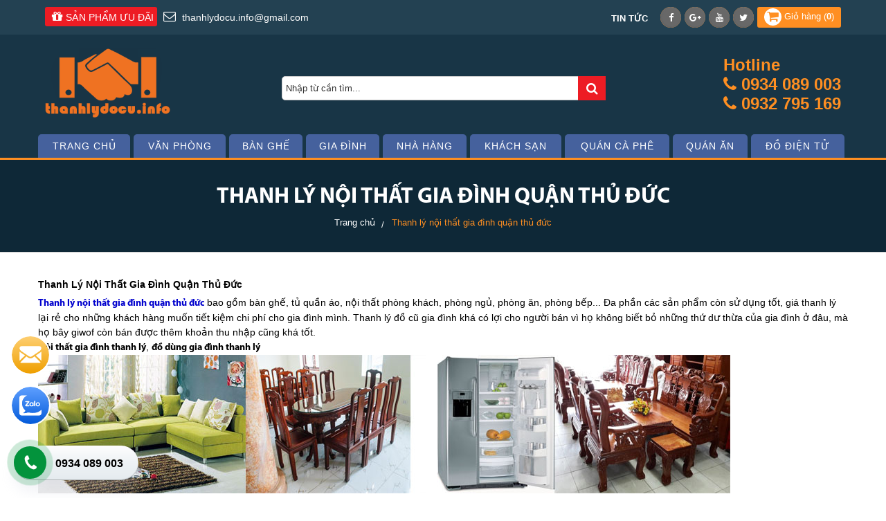

--- FILE ---
content_type: text/html;charset=UTF-8
request_url: https://thanhlydocu.info/san-pham/thanh-ly-noi-that-gia-dinh-quan-thu-duc-c112.html
body_size: 10955
content:
  <!DOCTYPE html>
<html lang="en-CA">
	<head>
		<title>Thanh Lý Đồ Dùng Gia Đình | Thanh Lý Đồ Cũ Thủ Đức | Chuyên bán thanh lý đồ cũ tại quận thủ đức</title>
		<base href="https://thanhlydocu.info/" />
		<meta http-equiv="Content-Type" content="text/html; charset=utf-8"/>
		<meta http-equiv="X-UA-Compatible" content="IE=edge,chrome=1" />
		<meta name="viewport" content="width=device-width, initial-scale=1.0, maximum-scale=1.0, user-scalable=no">
		<meta http-equiv="cleartype" content="on" />
		<meta name="google-site-verification" content="Bc83ADhbmLiAil9sYGWPYXnT7zj0w0UdkJWkb69I72E" />
		<meta name="Description" content="Chuyên mua bán bàn ghế đồ nội thất gia đình cũ tại quận thủ đức" />
		<meta name="Keywords" content="thanh lý đồ cũ quận thủ đức, thu mua hàng cũ gia đình, thanh lý nội thất gia đình, thanh lý đồ cũ gia đình thủ đức" />
		<!--rieng		<link rel="icon" href="template/Default/img/favicon.ico" type="image/x-icon" />-->
		<meta property='og:title' name="title" content='Thanh Lý Đồ Dùng Gia Đình | Thanh Lý Đồ Cũ Thủ Đức | Chuyên bán thanh lý đồ cũ tại quận thủ đức' />
		<meta property='og:url' content='http://thanhlydocu.info/san-pham/thanh-ly-noi-that-gia-dinh-quan-thu-duc-c112.html' />
		<meta property='og:image' content='' />
		<meta property='og:description' itemprop='description' name="description" content='Chuyên mua bán bàn ghế đồ nội thất gia đình cũ tại quận thủ đức' />
		<!--rieng-->
		<!--tkw-->
		<meta property="og:type" content="article" />
		<meta property="article:section" content="Thiết kế web" />
		<meta property="og:site_name" content='ThietKeWeb9999.com' />
		<meta property="article:publisher" content="https://www.facebook.com/thietkeweb9999" />
		<meta property="article:author" content="thietkeweb9999" />
		<meta property="fb:app_id" content="1639622432921466" />
		<meta vary="User-Agent" />
		<meta name="geo.region" content="VN-SG" />
		<meta name="geo.placename" content="Ho Chi Minh City" />
		<meta name="geo.position" content="10.823099;106.629664" />
		<meta name="ICBM" content="10.823099, 106.629664" />
		<!--tkw-->
		<link rel="stylesheet" type="text/css" href="template/Default/js/sweet-alert.css">
		<script type="text/javascript" src="template/Default/js/sweet-alert.js"></script>
		<!---thongbao--->
		<script>
			(function(i,s,o,g,r,a,m){i['GoogleAnalyticsObject']=r;i[r]=i[r]||function(){
			(i[r].q=i[r].q||[]).push(arguments)},i[r].l=1*new Date();a=s.createElement(o),
			m=s.getElementsByTagName(o)[0];a.async=1;a.src=g;m.parentNode.insertBefore(a,m)
			})(window,document,'script','https://www.google-analytics.com/analytics.js','ga');
			ga('create', '', 'auto');
			ga('send', 'pageview');
			
		</script>
		<!--noidung-->

		<link rel="icon" type="image/png" href="data/upload/value-icon.png"> 
<link rel="stylesheet" href="template/Default/css/font-awesome.min.css" type="text/css"/>
<link rel="stylesheet" type="text/css" href="template/Default/css/flexslider.css" />
<link rel="stylesheet" type="text/css" href="template/Default/css/owl.carousel.css">
<link rel="stylesheet" type="text/css" href="template/Default/css/owl.theme.default.min.css">
<link rel="stylesheet" type="text/css" href="template/Default/css/product.css">
<link rel="stylesheet" type="text/css" href="template/Default/css/cloudzoom.css">
<link rel="stylesheet" type="text/css" href="template/Default/css/jquery.fancybox.css">
<link rel="stylesheet" type="text/css" href="template/Default/css/slidebars.css">
<link rel="stylesheet" type="text/css" href="template/Default/css/global.css" type="text/css"/>
<link href="template/Default/css/pro-bars.min.css" rel="stylesheet" type="text/css" media="all" />
<link rel="stylesheet" type="text/css" href="template/Default/css/styles_menu.css" />
<link href="template/Default/css/backTop.css" rel="stylesheet" type="text/css" />
<link rel="stylesheet" type="text/css" href="template/Default/css/responsive.css"  />
<script  type="text/javascript" src="template/Default/js/jquery-1.11.3.min.js"></script>
<script src="template/Default/js/slidebars.js"></script>
<script defer="defer" type="text/javascript" src="template/Default/js/script_menu.js"></script>
<script  type="text/javascript" src="template/Default/js/jquery.flexslider-min.js"></script>
<script src="template/Default/js/owl.carousel.min.js" type="text/javascript"></script>
</head>
<noscript>
Xin lỗi, Trình duyệt của bạn không hỗ trợ JavaScript!<br/> 
Bạn hãy dùng những trình duyệt khác hoặt phiên bản trình duyệt cao hơn để sử dụng website tốt nhất!<br/>
Chào bạn...
</noscript>
<div id="fb-root"></div>
<script>(function(d, s, id) {
  var js, fjs = d.getElementsByTagName(s)[0];
  if (d.getElementById(id)) return;
  js = d.createElement(s); js.id = id;
  js.src = "//connect.facebook.net/en_US/sdk.js#xfbml=1&version=v2.7";
  fjs.parentNode.insertBefore(js, fjs);
}(document, 'script', 'facebook-jssdk'));</script>
<body>
	<div canvas="container">
    <header>
		<div class="info_top">
			<div class="bg_in">
				<div class="mail_hotline">
				<span><i class="fa fa-gift" aria-hidden="true"></i>SẢN PHẨM ƯU ĐÃI</span>
				<span><i class="fa fa-envelope-o" aria-hidden="true"></i> <a href="/cdn-cgi/l/email-protection" class="__cf_email__" data-cfemail="f7839f96999f9b8e93989482d99e999198b7909a969e9bd994989a">[email&#160;protected]</a></span> 
				</div>

				<div class="social_wp">
					<div class="news-top">
						<a href="tin-tuc">Tin tức</a>
					</div>
					<ul class="social">
							<li><a href="https://www.facebook.com/N%E1%BB%99i-th%E1%BA%A5t-v%C4%83n-ph%C3%B2ng-1267892346577427/?skip_nax_wizard=true" ><i class="fa fa-facebook"></i> </a></li>
							
							<li><a href=""><i class="fa fa-google-plus"></i> </a></li>
						
							<li><a href=""><i class="fa fa-youtube"></i> </a></li>
							<li><a href="https://www.youtube.com/watch?v=FGph2LTBrCY"><i class="fa fa-twitter"></i> </a></li>
						
								<li class="cart_li"><a href="gio-hang"><i class="fa fa-shopping-cart" aria-hidden="true"></i> Giỏ hàng (<b>0</b>)</a></li>
							
					</ul>
					<div class="clear"></div>
				</div>
				<div class="clear"></div>
			</div>
		</div>
    	
		<div class="header_top_menu">
			<div class="header_top_menu_all">
			<div class="header_top">
			<div class="bg_in">
			
			<div class="logo_cart">
				<div class="logo">
					<a href="."><img src="data/upload/value-icon.png"  alt="Công Ty TNHH Thanh Lý Hàng Cũ Mai Nguyễn"/></a>
				</div>
				<div class="search_wp">
					<form class="search_form" method="get" action="tim-kiem/">
							<input class="searchTerm" name="search" placeholder="Nhập từ cần tìm..." />
							<button class="searchButton" type="submit">
									<i class="fa fa-search" aria-hidden="true"></i>
							</button>
						</form>
				</div>
				
				<div class="phone_header_hot">
					<a href="tel:0934 089 003" class="phone_text_a">Hotline<br/><i class="fa fa-phone" aria-hidden="true"></i> 0934 089 003 <br/><i class="fa fa-phone" aria-hidden="true"></i>  0932 795 169</a>
				</div>
	
			</div>
			<div class="clear"></div>
			<div class="menu_top_wp">
			<nav class="menu_top">
					<div class="display_mobile">
					<button class="js-toggle-left-slidebar">
						<span class="text_menu">Menu</span> <i class="fa fa-bars" aria-hidden="true"></i>
						<div class="clear"></div>
					</button>
					</div>
					<div class="display_desktop">
						<div id='cssmenu'>
							<ul>
							   <li class=''><a href='.'>Trang chủ</a></li>
								
							   <li><a href='danh-muc/van-phong-11.html'>Văn phòng</a></li>
								
							   <li><a href='danh-muc/ban-ghe-19.html'>Bàn ghế</a></li>
								
							   <li><a href='danh-muc/gia-dinh-16.html'>Gia đình</a></li>
								
							   <li><a href='danh-muc/nha-hang-12.html'>Nhà hàng</a></li>
								
							   <li><a href='danh-muc/khach-san-13.html'>Khách sạn</a></li>
								
							   <li><a href='danh-muc/quan-ca-phe-10.html'>Quán cà phê</a></li>
								
							   <li><a href='danh-muc/quan-an-17.html'>Quán ăn</a></li>
								
							   <li><a href='danh-muc/do-dien-tu-18.html'>Đồ điện tử</a></li>
								
							</ul>
						</div>
					</div>

			</nav>
			</div>
			<div class="clear"></div>
		</div>
		</div>
			</div>
		</div><!---End bg_in----->
    </header><!---End header----->
	
	
<!--start:body-->
<section class="section_top_slier_cate">
	
		<div class="header_title_top">
			<h1 class="h1">Thanh lý nội thất gia đình quận thủ đức</h1>
			<div class="breadcrumb">
				<a href=".">Trang chủ</a>
				<a>Thanh lý nội thất gia đình quận thủ đức</a>
			</div>
		</div>
		
    </section>
<section class="product_all_bt">
		
		<div class="bg_in">
			<div class="intro_product">
			<h1><strong><span style="font-size:14px">Thanh Lý Nội Thất Gia Đình Quận Thủ Đức</span></strong></h1>

<p><span style="font-size:14px"><a href="https://thanhlydocu.info/san-pham/thanh-ly-noi-that-gia-dinh-quan-7-c113.html" title="thanh lý nội thất gia đình quận thủ đức"><span style="color:#0000CD"><strong>Thanh lý nội thất gia đình quận thủ đức</strong></span></a>&nbsp;bao gồm bàn ghế, tủ quần áo, nội thất phòng khách, phòng ngủ, phòng ăn, phòng bếp... Đa phần các sản phẩm còn sử dụng tốt, giá thanh lý lại rẻ cho những khách hàng muốn tiết kiệm chi phí cho gia đình mình. Thanh lý đồ cũ gia đình khá có lợi cho người bán vì họ không biết bỏ những thứ dư thừa của gia đình ở đâu, mà họ bây giwof còn bán được thêm khoản thu nhập cũng khá tốt.</span></p>

<p><span style="font-size:14px"><strong>Nội thất gia đình thanh lý</strong>,&nbsp;<strong>đồ dùng gia đình thanh lý</strong></span></p>

<p><span style="font-size:14px"><img alt="thanh lý nội thất gia đình" src="https://thanhlydocu.info/data/upload/thanh-ly-do-cu-2102.jpg" /></span></p>

<h2><strong><span style="font-size:14px">Thanh Lý Đồ Dùng Gia Đình</span></strong></h2>

<p><span style="font-size:14px"><a href="https://thanhlydocu.info/san-pham/thanh-ly-noi-that-gia-dinh-c22.html" title="thanh lý đồ dùng gia đình quận thủ đức"><span style="color:#0000CD"><strong>Thanh lý đồ cũ gia đình quận thủ đức</strong></span></a>&nbsp;với đa dạng các sản phẩm dành cho gia đình như tủ lạnh, máy lạnh, lòa vi sóng, bếp ga, nồi ga, nồi điện, quạt... Với giá thu mua cao cho khách hàng khi liên hệ với công ty chúng tôi. Mua đảm bảo giá cao cho khách hàng mua từ A-Z.</span></p>

<p><span style="font-size:14px">Việc mua bán&nbsp;<a href="http://thanhlyhangcu.net.vn/san-pham/thanh-ly-do-dung-gia-dinh/thanh-ly-noi-that-gia-dinh-115.html" title="thanh lý nội thất gia đình"><span style="color:#0000CD"><strong>thanh lý nội thất gia đình</strong></span></a>. Vui lòng liên hệ công ty chúng tôi để được phục vụ.</span></p>

<p><span style="color:#B22222"><span style="font-size:14px"><strong>Hotline :&nbsp;0932 795 169 ( Gặp Mr Nguyên) - 0934 089 003 ( Gặp Mr Quang)</strong></span></span></p>
                                                 
		</div>
			<div class="module_pro_all">
					<div class="box-title product_all">	
							<div class="menu_top_list_pro">
									<a class="active product_all_type" >Thanh lý nội thất gia đình quận thủ đức</a>
									<div class="choose_select">
									
								<select onchange="window.location.href = 'http://thanhlydocu.info/san-pham/thanh-ly-noi-that-gia-dinh-quan-thu-duc-c112.html?sort='+ this.options[ this.selectedIndex ].value" class="clsip slinput">
								<option value="news" >Mới nhất</option>
								<option value="name_az" selected>Từ A - Z</option>
								<option value="name_za" >Từ Z - A</option>
								<option value="giaban_tc" >Từ Thấp - Cao</option>
								<option value="giaban_ct" >Từ Cao - Thấp</option>
							</select>
									
									</div>
									<div class="clear"></div>
							</div>
							<div class="clear"></div>
		
                    </div>
					<div class="pro_all_gird">
						<div class="girds_all list_all_other_page ">
								
							<div class="grids">
								<div class="grids_in">
									<div class="img-right-pro">
										<div class="a_infor_pro">
										<div class="code_item">[243]</div>
										<a href="san-pham/ban-may-giat-shard-82kg-274.html">
										<img src="data/upload/thanh-ly-do-cu-20-1498875351-.jpg" class="img-pro" alt="Bán máy giặt shard 8.2kg"></a>
										</div>
									</div>
									<div class="price_old_new">
										<div class="price">
											<span class="news_price"><a href="san-pham/ban-may-giat-shard-82kg-274.html">Bán máy giặt shard 8.2kg</a></span>
											<span class="news_price color_red_price">Liên hệ </span>
												
										</div>
									</div> 			   
								</div>
							</div>
							
								<div class="clear"></div>
								
								</div>
						<div class="clear"></div>
					</div>
					
						<div class="clear"></div>

							<div class="wp_page">  
							<div class="page">
							
										</div>
						</div>
			</div>
			
		
		</div>

    </section><!---End bg_in----->

<!--end:body-->

	<section class="link_text">
		<div class="bg_in">
			<div class="link_qick">
			<div class="title"><h3>Link text</h3></div>
				<a href="tag/thu-mua-may-pha-cafe-246.html">Thu Mua Máy Pha Cafe</a><a href="tag/thanh-ly-hang-cu-242.html">Thanh Lý Hàng Cũ</a><a href="tag/thanh-ly-do-cu-241.html">Thanh lý đồ cũ</a><a href="tag/ghe-van-phong-gia-re-227.html">Ghế văn phòng giá rẻ</a><a href="tag/ban-van-phong-gia-re-226.html">Bàn văn phòng giá rẻ</a><a href="tag/mua-ban-do-cu-hcm-225.html">Mua bán đồ cũ HCM</a><a href="tag/thu-mua-phe-lieu-222.html">Thu mua phế liệu</a><a href="tag/thanh-ly-do-dien-lanh-100.html">Thanh lý đồ điện lạnh</a><a href="tag/thu-mua-do-cu-sai-gon-99.html">Thu mua đồ cũ sài gòn</a><a href="tag/thanh-ly-ban-ghe-quan-an-98.html">Thanh lý bàn ghế quán ăn</a><a href="tag/thanh-ly-ban-ghe-cafe-97.html">Thanh lý bàn ghế cafe</a><a href="tag/thanh-ly-do-dung-khach-san-96.html">Thanh lý đồ dùng khách sạn</a><a href="tag/thanh-ly-ban-ghe-nha-hang-95.html">Thanh lý bàn ghế nhà hàng</a><a href="tag/thanh-ly-noi-that-gia-dinh-94.html">Thanh lý nội thất gia đình</a><a href="tag/thanh-ly-noi-that-van-phong-93.html">Thanh lý nội thất văn phòng</a><a href="tag/thanh-ly-hang-cu-sai-gon-15.html">Thanh lý hàng cũ sài gòn</a><a href="tag/thanh-ly-do-cu-sai-gon-14.html">Thanh lý đồ cũ sài gòn</a>
				
			</div>
		</div>	
		
		</section>
	<div class="clear"></div>
<footer>
<div class="footer_top_bootom">
			<div class="bg_in">
				<div class="footer footer_bottom">
	
<div class="footer-col">
    <h4>HỖ TRỢ KHÁCH HÀNG</h4>
    <div class="footer-col-content" style="display:block;">
    <ul>
        
        <li><a href="ho-tro-khach-hang/hinh-thuc-thanh-toan-298.html">Hình thức thanh toán</a></li>
        
        <li><a href="ho-tro-khach-hang/huong-dan-mua-hang-24.html">Hướng dẫn mua hàng</a></li>
        
        <li><a href="ho-tro-khach-hang/huong-dan-doi-tra-25.html">Hướng dẫn đổi trả</a></li>
        
		 <li><a href="lien-he">Liên hệ</a></li>
    </ul>						
    </div>
</div>

<div class="footer-col">
    <h4>HỖ TRỢ TRỰC TUYẾN</h4>
    <div class="footer-col-content">
		<div class="module_support_online">
<div class="left_content">
					   <ul>
					   
							<li>
								 <div class="sup_c cols_6">
									<p>Mr Quang</p>
									<p class="chat_online">
										<a href="ymsgr:sendIM?"><img src="template/Default/img/yh.png" alt=""></a>
										<a href="skype:?call"><img src="template/Default/img/sp.png" alt=""></a>
										<a class="phone_call" href="tel:"><strong>0934 089 003</strong></a>
									</p>
								 </div>
								 <div class="clear"></div>
							</li>
						  
							<li>
								 <div class="sup_c cols_6">
									<p>Mr Mai Nguyen</p>
									<p class="chat_online">
										<a href="ymsgr:sendIM?thanhhuu.123corp"><img src="template/Default/img/yh.png" alt="thanhhuu.123corp"></a>
										<a href="skype:thanhhuu.123corp?call"><img src="template/Default/img/sp.png" alt="thanhhuu.123corp"></a>
										<a class="phone_call" href="tel:"><strong>0961515565</strong></a>
									</p>
								 </div>
								 <div class="clear"></div>
							</li>
						  
						 </ul>
					</div>
</div>

	</div>
</div>
<div class="clear_mobile"></div>
<div class="footer-col">
    <h4>Kết nối với chúng tôi</h4>
    <div class="footer-col-content">
		   <ul class="icon_list">
		   
			<li><a href="https://www.facebook.com/N%E1%BB%99i-th%E1%BA%A5t-v%C4%83n-ph%C3%B2ng-1267892346577427/?skip_nax_wizard=true" class="fb"><i class="fa fa-facebook"></i> Facebook</a> </li>
			<li><a href="" class="gl"><i class="fa fa-google-plus"></i> Google</a></li>
			<li><a href="" class="yt"><i class="fa fa-youtube"></i> Youtube</a> </li>
			<li><a href="https://www.youtube.com/watch?v=FGph2LTBrCY" class="tw"><i class="fa fa-twitter"></i> Twitter</a></li>
			</ul>
		<div class="clear"></div>
    </div>
</div>
<div class="footer-col">
    <h4>Dịch vụ khách hàng</h4>
    <div class="footer-col-content">
    <ul class="icon_list">
        
        <li><a href=".">
		<i class="fa fa-mobile" aria-hidden="true"></i> 
		<p class="text_li">
			<span class="phone_footer">Hotline: 0934 089 003</span>
			<!--<span class="text_small">(Từ 0h đến 22h tất cả các ngày)</span>-->
		</p>
		</a></li>
		<div class="clear"></div>
		 <li><a><i class="fa fa-envelope" aria-hidden="true"></i>  <span class="__cf_email__" data-cfemail="bdc9d5dcd3d5d1c4d9d2dec893d4d3dbd2fddad0dcd4d193ded2d0">[email&#160;protected]</span></a></li>
		 <li><a><i class="fa fa-newspaper-o" aria-hidden="true"></i>  Công Ty TNHH Thanh Lý Hàng Cũ Mai Nguyễn</a></li>
    </ul>						
    </div>
</div>

			</div>
			
			<div class="clear"></div>
			</div>
			<div class="clear"></div>
			</div>
<div class="clear"></div>
<div class="footer_top">
<div class="bg_in">
<script data-cfasync="false" src="/cdn-cgi/scripts/5c5dd728/cloudflare-static/email-decode.min.js"></script><script>
 function DKmail(doc){
		$.post('./home/nhan-ban-tin/',$(doc).serialize(),function(data){
			alert(data);
			location.reload();
		})
		return false;
	}
</script>
		<div class="footer">
<div class="footer-col" >
    <h4>LIÊN HỆ VỚI CHÚNG TÔI</h4>
    <div class="footer-col-content" style="display:block;">
    <div class="infor_footer">
	<p><span style="font-size:14px"><strong><span style="color:#B22222">CÔNG TY TNHH SẢN XUẤT VÀ THƯƠNG MẠI MAI NGUYÊN</span><br />
<span style="color:#0000CD">Website:&nbsp;<a href="https://thanhlydocu.info/" target="_blank">thanhlydocu.info</a></span><br />
<span style="color:#000000">=&gt; ĐỊA CHỈ&nbsp;1 : &nbsp;256 Nguyễn Thị Tú, X&nbsp;Vĩnh Lộc B, Q Bình Tân, Tphcm</span><br />
&nbsp; &nbsp; &nbsp; <span style="color:#FF0000">Điện Thoại: 0934 089 003 -&nbsp;0932 795 169</span></strong></span></p>

<p><span style="color:#000000"><span style="font-size:14px"><strong>=&gt; ĐỊA CHỈ 2 : Đường Số 7, P Him Lam, Quận 7, TP. HCM</strong></span></span></p>

<p><span style="font-size:14px"><strong>&nbsp; &nbsp; &nbsp;<span style="color:#FF0000">Điện Thoại: 0934.089.003 Mr Quang</span></strong></span></p>

<p><span style="color:#000000"><span style="font-size:14px"><strong>=&gt; ĐỊA CHỈ 3: Thủ Khoa Huân, Thuận An, Bình Dương</strong></span></span></p>

<p><span style="font-size:14px"><strong>&nbsp; &nbsp; <span style="color:#FF0000">&nbsp;Điện Thoại: 0936.489.169 Mr Khoa</span></strong></span></p>

<p><span style="color:#000000"><span style="font-size:14px"><strong>=&gt; ĐỊA CHỈ : 34A Trần Não, P AN Phú, Quận 2, TP. HCM</strong></span></span></p>

<p><span style="color:#FF0000"><span style="font-size:14px"><strong>&nbsp; &nbsp; &nbsp;Điện Thoại : 0934.089.003 Mr Quang</strong></span></span><br />
&nbsp;</p>

	</div>
	<div class="">
		<form class="search_form" name="formDK" method="post" action="" onsubmit="return DKmail(this);">
		<input type="email" class="searchTerm" name="txtEmail" placeholder="Nhập địa chỉ email..." />
		<button class="searchButton" type="submit">
				<i class="fa fa-paper-plane" aria-hidden="true"></i>
		</button>
	</form>
		
	</div>
<div class="clear"></div>	
    </div>
</div>

<div class="footer-col">
    <h4>Theo dõi chúng tôi</h4>
    <div class="footer-col-content" style="display:block;">
		<div class="facebook_show">
				<div class="fb-page" data-href="https://www.facebook.com/N%E1%BB%99i-th%E1%BA%A5t-v%C4%83n-ph%C3%B2ng-1267892346577427/?skip_nax_wizard=true" data-tabs="timeline" data-width="565" data-height="120" data-small-header="false" data-adapt-container-width="true" data-hide-cover="false" data-show-facepile="true"><blockquote cite="https://www.facebook.com/N%E1%BB%99i-th%E1%BA%A5t-v%C4%83n-ph%C3%B2ng-1267892346577427/?skip_nax_wizard=true" class="fb-xfbml-parse-ignore"><a href="https://www.facebook.com/N%E1%BB%99i-th%E1%BA%A5t-v%C4%83n-ph%C3%B2ng-1267892346577427/?skip_nax_wizard=true">Facebook</a></blockquote></div>
		</div>	
	</div>
</div>
 <div class="clear"></div>	
</div>
	 <div class="clear"></div>	
		</div><!---End bg_in----->
</div>
<div class="copyright">
			<div class="bg_in">
			<h4 class="tkw9999">&copy; Bản quyền thuộc về MyWebsite.<a href="http://thietkeweb9999.com" rel="dofollow" target="_blank">Thiet Ke Web</a> Bởi <a href="http://123corp.vn">123Corp</a></h4>
			</div>
		</div>
</footer>
	
	</div>
	<div off-canvas="slidebar-1 left reveal" class="box_shadown">
		
		<div class="box_sitebar">
				<button class="js-close-left-slidebar"> Thoát <i class="fa fa-long-arrow-right" aria-hidden="true"></i></button>
			<div class="title_logo">
					<a href=".">
						<img src="data/upload/value-icon.png" alt="Công Ty TNHH Thanh Lý Hàng Cũ Mai Nguyễn"/>
					</a>
				
			</div>
			<ul class="menu_dropdown">
			
				<li class="parent">
					<a href="san-pham/thu-mua-may-pha-cafe-cu-c244.html"><img src="data/upload/Thu-mua-may-pha-cafe-3-gruop.jpg" alt="Thu Mua Máy Pha Cafe Cũ">Thu Mua Máy Pha Cafe Cũ</a>
				
					<ul><li><a href="san-pham/thu-mua-may-pha-ca-phe-cu-quan-2-c247.html">Thu Mua Máy Pha Cà Phê Cũ Quận 2</a></li><li><a href="san-pham/thu-mua-may-pha-cafe-cu-quan-1-c245.html">Thu Mua Máy Pha Cafe cũ quận 1</a></li></ul>
				
				</li>
				
				<li class="parent">
					<a href="san-pham/thanh-ly-ke-sieu-thi-c235.html"><img src="data/upload/sieuthi.png" alt="Thanh lý Kệ siêu thị">Thanh lý Kệ siêu thị</a>
				
					<ul><li><a href="san-pham/thanh-ly-ke-sieu-thi-gia-re-c243.html">Thanh lý kệ siêu thị giá rẻ</a></li><li><a href="san-pham/ke-sieu-thi-doi-c240.html">Kệ siêu thị đôi</a></li><li><a href="san-pham/ke-sieu-thi-don-c239.html">Kệ siêu thị đơn</a></li><li><a href="san-pham/ke-sieu-thi-ro-c238.html">Kệ siêu thị rổ</a></li><li><a href="san-pham/thanh-ly-tu-sieu-thi-cu-c237.html">Thanh lý tủ siêu thị cũ</a></li><li><a href="san-pham/thanh-ly-thiet-bi-sieu-thi-c236.html">Thanh lý thiết bị siêu thị</a></li></ul>
				
				</li>
				
				<li class="parent">
					<a href="san-pham/mua-ban-do-cu-c178.html"><img src="data/upload/images3.png" alt="Mua bán đồ cũ">Mua bán đồ cũ</a>
				
					<ul><li><a href="san-pham/mua-ban-do-cu-quan-8-c194.html">Mua bán đồ cũ quận 8</a></li><li><a href="san-pham/mua-ban-do-cu-quan-phu-nhuan-c193.html">Mua bán đồ cũ quận phú nhuận</a></li><li><a href="san-pham/mua-ban-do-cu-quan-tan-binh-c192.html">Mua bán đồ cũ quận tân bình</a></li><li><a href="san-pham/mua-ban-do-cu-quan-binh-thanh-c191.html">Mua bán đồ cũ quận bình thạnh</a></li><li><a href="san-pham/mua-ban-do-cu-quan-11-c190.html">Mua bán đồ cũ quận 11</a></li><li><a href="san-pham/mua-ban-do-cu-quan-10-c189.html">Mua bán đồ cũ quận 10</a></li><li><a href="san-pham/mua-ban-do-cu-quan-7-c188.html">Mua bán đồ cũ quận 7</a></li><li><a href="san-pham/mua-ban-do-cu-quan-6-c187.html">Mua bán đồ cũ quận 6</a></li><li><a href="san-pham/mua-ban-do-cu-quan-5-c186.html">Mua bán đồ cũ quận 5</a></li><li><a href="san-pham/mua-ban-do-cu-quan-4-c185.html">Mua bán đồ cũ quận 4</a></li><li><a href="san-pham/mua-ban-do-cu-quan-3-c184.html">Mua bán đồ cũ quận 3</a></li><li><a href="san-pham/mua-ban-do-cu-quan-2-c183.html">Mua bán đồ cũ quận 2</a></li><li><a href="san-pham/mua-ban-do-cu-quan-1-c182.html">Mua bán đồ cũ quận 1</a></li><li><a href="san-pham/mua-ban-do-cu-tai-tphcm-c181.html">Mua bán đồ cũ tại tphcm</a></li><li><a href="san-pham/mua-ban-do-cu-tai-dong-nai-c180.html">Mua bán đồ cũ tại đồng nai</a></li><li><a href="san-pham/mua-ban-do-cu-tai-binh-duong-c179.html">Mua bán đồ cũ tại bình dương</a></li></ul>
				
				</li>
				
				<li class="parent">
					<a href="san-pham/thanh-ly-ban-ghe-c177.html"><img src="data/upload/ban-ghe-truong-hoc_36000000-1478982536-.jpg" alt="Thanh lý bàn ghế">Thanh lý bàn ghế</a>
				
					<ul><li><a href="san-pham/ban-ghe-van-phong-gia-re-c210.html">Bàn ghế văn phòng giá rẻ</a></li><li><a href="san-pham/ban-ghe-cafe-gia-re-c209.html">Bàn ghế cafe giá rẻ</a></li><li><a href="san-pham/thanh-ly-hang-cu-ha-noi-c208.html">Thanh lý hàng cũ hà nội</a></li><li><a href="san-pham/thanh-ly-do-cu-hai-phong-c207.html">Thanh Lý đồ cũ hải phòng</a></li><li><a href="san-pham/thanh-ly-phong-bep-c206.html">Thanh lý phòng bếp</a></li><li><a href="san-pham/thanh-ly-ban-ghe-co-c205.html">Thanh lý bàn ghế cỗ</a></li><li><a href="san-pham/thanh-ly-ban-ghe-sat-c204.html">Thanh lý bàn ghế sắt</a></li><li><a href="san-pham/thanh-ly-ban-ghe-nhua-c203.html">Thanh lý bàn ghế nhựa</a></li><li><a href="san-pham/thanh-ly-ban-ghe-may-c202.html">Thanh lý bàn ghế mây</a></li><li><a href="san-pham/thanh-ly-ban-ghe-tiep-khach-c201.html">Thanh lý bàn ghế tiếp khách</a></li><li><a href="san-pham/thanh-ly-ban-ghe-gia-re-c200.html">Thanh lý bàn ghế giá rẻ</a></li><li><a href="san-pham/thanh-ly-ban-ghe-go-c199.html">thanh lý bàn ghế gỗ</a></li><li><a href="san-pham/thanh-ly-ban-ghe-phong-khach-c198.html">Thanh lý bàn ghế phòng khách</a></li><li><a href="san-pham/thanh-ly-ban-ghe-nhan-vien-c197.html">Thanh lý bàn ghế nhân viên</a></li><li><a href="san-pham/thanh-ly-ban-ghe-giam-doc-c196.html">Thanh lý bàn ghế giám đốc</a></li><li><a href="san-pham/thanh-ly-ban-ghe-cu-c195.html">Thanh lý bàn ghế cũ</a></li></ul>
				
				</li>
				
				<li class="parent">
					<a href="san-pham/thanh-ly-hang-cu-c162.html"><img src="data/upload/images2.jpg" alt="Thanh lý hàng cũ">Thanh lý hàng cũ</a>
				
					<ul><li><a href="san-pham/thanh-ly-hang-cu-tai-quan-4-c233.html">Thanh lý hàng cũ tại quận 4</a></li><li><a href="san-pham/thanh-ly-hang-cu-tai-tphcm-c176.html">Thanh lý hàng cũ tại Tphcm</a></li><li><a href="san-pham/thanh-ly-hang-cu-tai-quan-1-c175.html">Thanh lý hàng cũ tại quận 1</a></li><li><a href="san-pham/thanh-ly-hang-cu-tai-quan-2-c174.html">Thanh lý hàng cũ tại quận 2</a></li><li><a href="san-pham/thanh-ly-hang-cu-tai-quan-3-c173.html">Thanh lý hàng cũ tại quận 3</a></li><li><a href="san-pham/thanh-ly-hang-cu-tai-quan-6-c172.html">Thanh lý hàng cũ tại quận 6</a></li><li><a href="san-pham/thanh-ly-hang-cu-tai-quan-7-c171.html">Thanh lý hàng cũ tại quận 7</a></li><li><a href="san-pham/thanh-ly-hang-cu-tai-quan-10-c170.html">Thanh lý hàng cũ tại quận 10</a></li><li><a href="san-pham/thanh-ly-hang-cu-tai-quan-11-c169.html">Thanh lý hàng cũ tại quận 11</a></li><li><a href="san-pham/thanh-ly-hang-cu-tai-quan-tan-binh-c168.html">Thanh lý hàng cũ tại quận Tân Bình</a></li><li><a href="san-pham/thanh-ly-hang-cu-tai-quan-binh-thanh-c167.html">Thanh lý hàng cũ tại quận Bình Thạnh</a></li><li><a href="san-pham/thanh-ly-hang-cu-tai-binh-duong-c166.html">Thanh lý hàng cũ tại Bình Dương</a></li><li><a href="san-pham/thanh-ly-hang-cu-tai-dong-nai-c165.html">Thanh lý hàng cũ tại Đồng Nai</a></li><li><a href="san-pham/thanh-ly-hang-cu-tai-vung-tau-c164.html">Thanh lý hàng cũ tại Vũng Tàu</a></li><li><a href="san-pham/thanh-ly-hang-cu-tai-long-an-c163.html">Thanh lý hàng cũ tại Long An</a></li></ul>
				
				</li>
				
				<li class="parent">
					<a href="san-pham/thanh-ly-van-phong-c1.html"><img src="data/upload/123456.jpg" alt="Thanh lý văn phòng">Thanh lý văn phòng</a>
				
					<ul><li><a href="san-pham/thanh-ly-ban-van-phong-c42.html">Thanh lý bàn văn phòng</a></li><li><a href="san-pham/thanh-ly-ghe-van-phong-c41.html">Thanh lý ghế văn phòng</a></li><li><a href="san-pham/thanh-ly-tu-van-phong-c40.html">Thanh lý tủ văn phòng</a></li><li><a href="san-pham/thanh-ly-ke-van-phong-c39.html">Thanh lý kệ văn phòng</a></li><li><a href="san-pham/thanh-ly-van-phong-quan-tan-binh-c38.html">Thanh lý văn phòng quận tân bình</a></li><li><a href="san-pham/thanh-ly-van-phong-quan-phu-nhuan-c37.html">Thanh lý văn phòng quận phú nhuận</a></li><li><a href="san-pham/thanh-ly-van-phong-quan-binh-thanh-c36.html">Thanh lý văn phòng quận bình thạnh</a></li><li><a href="san-pham/thanh-ly-van-phong-quan-7-c35.html">Thanh lý văn phòng quận 7</a></li><li><a href="san-pham/thanh-ly-van-phong-quan-3-c34.html">Thanh lý văn phòng quận 3</a></li><li><a href="san-pham/thanh-ly-van-phong-quan-2-c33.html">Thanh lý văn phòng quận 2</a></li><li><a href="san-pham/thanh-ly-van-phong-quan-1-c32.html">Thanh lý văn phòng quận 1</a></li><li><a href="san-pham/thanh-ly-may-moc-van-phong-c31.html">Thanh lý máy móc văn phòng</a></li><li><a href="san-pham/thanh-do-dung-van-phong-c6.html">Thanh đồ dùng văn phòng</a></li></ul>
				
				</li>
				
				<li class="parent">
					<a href="san-pham/thanh-ly-nha-hang-c3.html"><img src="data/upload/ban-ghe-truong-hoc_36000000.jpg" alt="Thanh lý nhà hàng">Thanh lý nhà hàng</a>
				
					<ul><li><a href="san-pham/thanh-ly-do-dung-nha-hang-c232.html">Thanh lý đồ dùng nhà hàng</a></li><li><a href="san-pham/thanh-ly-nha-hang-hcm-c52.html">Thanh lý nhà hàng hcm</a></li><li><a href="san-pham/thanh-ly-nha-hang-quan-1-c51.html">Thanh lý nhà hàng quận 1</a></li><li><a href="san-pham/thanh-ly-nha-hang-quan-2-c50.html">Thanh lý nhà hàng quận 2</a></li><li><a href="san-pham/thanh-ly-nha-hang-quan-3-c49.html">Thanh lý nhà hàng quận 3</a></li><li><a href="san-pham/thanh-ly-nha-hang-quan-7-c48.html">Thanh lý nhà hàng quận 7</a></li><li><a href="san-pham/thanh-ly-nha-hang-quan-phu-nhuan-c47.html">Thanh lý nhà hàng quận phú nhuận</a></li><li><a href="san-pham/thanh-ly-nha-hang-quan-binh-thanh-c46.html">Thanh lý nhà hàng quận bình thạnh</a></li><li><a href="san-pham/thanh-ly-nha-hang-tphcm-c45.html">Thanh lý nhà hàng tphcm</a></li><li><a href="san-pham/thanh-ly-nha-hang-binh-duong-c44.html">Thanh lý nhà hàng bình dương</a></li><li><a href="san-pham/thanh-ly-nha-hang-dong-nai-c43.html">Thanh lý nhà hàng đồng nai</a></li><li><a href="san-pham/thanh-ly-nha-hang-vung-tau-c5.html">Thanh lý nhà hàng vũng tàu</a></li><li><a href="san-pham/thanh-ly-nha-hang-long-an-c4.html">Thanh lý nhà hàng long an</a></li></ul>
				
				</li>
				
				<li class="parent">
					<a href="san-pham/thanh-ly-khach-san-c2.html"><img src="data/upload/tixung-1474139442-.jpg" alt="Thanh lý khách sạn">Thanh lý khách sạn</a>
				
					<ul><li><a href="san-pham/thanh-ly-do-dung-khach-san-c231.html">Thanh lý đồ dùng khách sạn</a></li><li><a href="san-pham/thanh-ly-thiet-bi-khach-san-c230.html">Thanh lý thiết bị khách sạn</a></li><li><a href="san-pham/thu-mua-khach-san-gia-cao-c158.html">Thu mua khách sạn giá cao</a></li><li><a href="san-pham/thanh-ly-khach-san-tphcm-c74.html">Thanh lý khách sạn tphcm</a></li><li><a href="san-pham/thanh-ly-khach-san-quan-7-c73.html">Thanh lý khách sạn quận 7</a></li><li><a href="san-pham/thanh-ly-khach-san-quan-3-c72.html">Thanh lý khách sạn quận 3</a></li><li><a href="san-pham/thanh-ly-khach-san-quan-2-c71.html">Thanh lý khách sạn quận 2</a></li><li><a href="san-pham/thanh-ly-khach-san-quan-1-c70.html">Thanh lý khách sạn quận 1</a></li><li><a href="san-pham/thanh-ly-khach-san-binh-duong-c69.html">Thanh lý khách sạn bình dương</a></li><li><a href="san-pham/thanh-ly-khach-san-vung-tau-c68.html">Thanh lý khách sạn vũng tàu</a></li><li><a href="san-pham/thanh-ly-khach-san-dong-nai-c67.html">Thanh lý khách sạn đồng nai</a></li><li><a href="san-pham/thanh-ly-khach-san-long-an-c66.html">Thanh lý khách sạn long an</a></li></ul>
				
				</li>
				
				<li class="parent">
					<a href="san-pham/thanh-ly-quan-cafe-c20.html"><img src="data/upload/images2.png" alt="Thanh lý quán Cafe">Thanh lý quán Cafe</a>
				
					<ul><li><a href="san-pham/thanh-ly-ban-ghe-quan-cafe-c229.html">Thanh lý bàn ghế quán cafe</a></li><li><a href="san-pham/thu-mua-quan-ca-phe-tphcm-c223.html">Thu mua quán cà phê Tphcm</a></li><li><a href="san-pham/thanh-ly-quan-cafe-tphcm-c65.html">Thanh lý quán cafe tphcm</a></li><li><a href="san-pham/thanh-ly-quan-cafe-quan-1-c64.html">Thanh lý quán cafe quận 1</a></li><li><a href="san-pham/thanh-ly-quan-cafe-quan-2-c63.html">Thanh lý quán cafe quận 2</a></li><li><a href="san-pham/thanh-ly-quan-cafe-quan-3-c62.html">Thanh lý quán cafe quận 3</a></li><li><a href="san-pham/thanh-ly-quan-cafe-quan-7-c61.html">Thanh lý quán cafe quận 7</a></li><li><a href="san-pham/thanh-ly-quan-cafe-quan-10-c60.html">Thanh lý quán cafe quận 10</a></li><li><a href="san-pham/thanh-ly-quan-cafe-phu-nhuan-c59.html">Thanh lý quán cafe phú nhuận</a></li><li><a href="san-pham/thanh-ly-quan-cafe-tan-binh-c58.html">Thanh lý quán cafe tân bình</a></li><li><a href="san-pham/thanh-ly-quan-cafe-quan-binh-thanh-c57.html">Thanh lý quán cafe quận bình thạnh</a></li><li><a href="san-pham/thanh-ly-quan-cafe-binh-duong-c56.html">Thanh lý quán cafe bình dương</a></li><li><a href="san-pham/thanh-ly-quan-cafe-vung-tau-c55.html">Thanh lý quán cafe vũng tàu</a></li><li><a href="san-pham/thanh-ly-quan-cafe-dong-nai-c54.html">Thanh lý quán cafe đồng nai</a></li><li><a href="san-pham/thanh-ly-quan-cafe-long-an-c53.html">Thanh lý quán cafe long an</a></li></ul>
				
				</li>
				
				<li class="parent">
					<a href="san-pham/thanh-ly-quan-an-c21.html"><img src="data/upload/tixung.png" alt="Thanh lý quán ăn">Thanh lý quán ăn</a>
				
					<ul><li><a href="san-pham/thanh-ly-ban-ghe-quan-an-c228.html">Thanh lý bàn ghế quán ăn</a></li><li><a href="san-pham/thanh-ly-quan-an-quan-1-c157.html">Thanh lý quán ăn quận 1</a></li><li><a href="san-pham/thanh-ly-quan-an-quan-3-c156.html">Thanh lý quán ăn quận 3</a></li><li><a href="san-pham/thanh-ly-quan-an-quan-2-c155.html">Thanh lý quán ăn quận 2</a></li><li><a href="san-pham/thanh-ly-quan-an-quan-10-c154.html">Thanh lý quán ăn quận 10</a></li><li><a href="san-pham/thanh-ly-quan-an-quan-5-c153.html">Thanh lý quán ăn quận 5</a></li><li><a href="san-pham/thanh-ly-quan-an-quan-7-c152.html">Thanh lý quán ăn quận 7</a></li><li><a href="san-pham/thanh-ly-quan-an-quan-phu-nhuan-c151.html">Thanh lý quán ăn quận phú nhuận</a></li><li><a href="san-pham/thanh-ly-quan-an-quan-tan-phu-c150.html">Thanh lý quán ăn quận tân phú</a></li><li><a href="san-pham/thanh-ly-quan-an-quan-binh-thanh-c149.html">Thanh lý quán ăn quận bình thạnh</a></li><li><a href="san-pham/thanh-ly-quan-an-quan-tan-binh-c148.html">Thanh lý quán ăn quận tân bình</a></li><li><a href="san-pham/thanh-ly-quan-an-tphcm-c147.html">Thanh lý quán ăn tphcm</a></li><li><a href="san-pham/thanh-ly-quan-an-tai-dong-nai-c146.html">Thanh lý quán ăn tại đồng nai</a></li><li><a href="san-pham/thanh-ly-quan-an-tai-binh-duong-c145.html">Thanh lý quán ăn tại bình dương</a></li></ul>
				
				</li>
				
				<li class="parent">
					<a href="san-pham/thanh-ly-noi-that-gia-dinh-c22.html"><img src="data/upload/tixung1.png" alt="Thanh lý nội thất gia đình">Thanh lý nội thất gia đình</a>
				
					<ul><li><a href="san-pham/thu-mua-noi-that-gia-dinh-tphcm-c119.html">Thu mua nội thất gia đình tphcm</a></li><li><a href="san-pham/thanh-ly-noi-that-gia-dinh-tphcm-c118.html">Thanh lý nội thất gia đình tphcm</a></li><li><a href="san-pham/thanh-ly-noi-that-gia-dinh-quan-1-c117.html">Thanh lý nội thất gia đình quận 1</a></li><li><a href="san-pham/thanh-ly-noi-that-gia-dinh-quan-2-c116.html">Thanh lý nội thất gia đình quận 2</a></li><li><a href="san-pham/thanh-ly-noi-that-gia-dinh-quan-3-c115.html">Thanh lý nội thất gia đình quận 3</a></li><li><a href="san-pham/thanh-ly-noi-that-gia-dinh-quan-6-c114.html">Thanh lý nội thất gia đình quận 6</a></li><li><a href="san-pham/thanh-ly-noi-that-gia-dinh-quan-7-c113.html">Thanh lý nội thất gia đình quận 7</a></li><li><a href="san-pham/thanh-ly-noi-that-gia-dinh-quan-thu-duc-c112.html">Thanh lý nội thất gia đình quận thủ đức</a></li><li><a href="san-pham/thanh-ly-noi-that-gia-dinh-quan-tan-binh-c111.html">Thanh lý nội thất gia đình quận tân bình</a></li><li><a href="san-pham/thanh-ly-noi-that-gia-dinh-quan-binh-thanh-c110.html">Thanh lý nội thất gia đình quận bình thạnh</a></li><li><a href="san-pham/thanh-ly-noi-that-gia-dinh-quan-phu-nhuan-c109.html">Thanh lý nội thất gia đình quận phú nhuận</a></li><li><a href="san-pham/thanh-ly-noi-that-gia-dinh-quan-10-c29.html">Thanh lý nội thất gia đình quận 10</a></li></ul>
				
				</li>
				
				<li class="parent">
					<a href="san-pham/thanh-ly-hang-noi-that-c23.html"><img src="data/upload/icon03-1473837870-.png" alt="Thanh lý hàng nội thất">Thanh lý hàng nội thất</a>
				
					<ul><li><a href="san-pham/thanh-ly-noi-that-tai-pham-van-bach-c224.html">Thanh Lý Nội Thất Tại Phạm Văn Bạch</a></li><li><a href="san-pham/thanh-ly-noi-that-gia-dinh-cu-tai-quan-2-c126.html">Thanh lý nội thất gia đình cũ tại quận 2</a></li><li><a href="san-pham/thanh-ly-do-go-cu-gia-dinh-tai-quan-7-c125.html">Thanh lý đồ gỗ cũ gia đình tại quận 7</a></li><li><a href="san-pham/thu-mua-noi-that-quan-1-c124.html">Thu mua nội thất quận 1</a></li><li><a href="san-pham/thu-mua-noi-that-khach-san-c123.html">Thu mua nội thất khách sạn</a></li><li><a href="san-pham/thu-mua-noi-that-phong-khach-c122.html">Thu mua nội thất phòng khách</a></li><li><a href="san-pham/thu-mua-noi-that-gia-dinh-c121.html">Thu mua nội thất gia đình</a></li><li><a href="san-pham/thu-mua-noi-that-van-phong-c120.html">Thu mua nội thất văn phòng</a></li></ul>
				
				</li>
				
				<li class="parent">
					<a href="san-pham/thu-mua-do-cu-gia-cao-c24.html"><img src="data/upload/123456-1474140109-.jpg" alt="Thu mua đồ cũ giá cao">Thu mua đồ cũ giá cao</a>
				
					<ul><li><a href="san-pham/thu-mua-phe-lieu-gia-cao-c218.html">Thu mua phế liệu giá cao</a></li><li><a href="san-pham/thu-mua-do-cu-quan-tan-binh-c135.html">Thu mua đồ cũ quận tân bình</a></li><li><a href="san-pham/thu-mua-do-cu-quan-phu-nhuan-c134.html">Thu mua đồ cũ quận phú nhuận</a></li><li><a href="san-pham/thu-mua-do-cu-quan-binh-thanh-c133.html">Thu mua đồ cũ quận bình thạnh</a></li><li><a href="san-pham/thu-mua-do-cu-hcm-c132.html">Thu mua đồ cũ hcm</a></li><li><a href="san-pham/thu-mua-do-cu-quan-1-c131.html">Thu mua đồ cũ quận 1</a></li><li><a href="san-pham/thu-mua-do-cu-quan-3-c130.html">Thu mua đồ cũ quận 3</a></li><li><a href="san-pham/thu-mua-do-cu-gia-cao-quan-2-c129.html">Thu mua đồ cũ giá cao quận 2</a></li><li><a href="san-pham/thu-mua-do-gia-dinh-quan-7-c128.html">Thu mua đồ gia đình quận 7</a></li><li><a href="san-pham/thu-mua-do-van-phong-quan-7-c127.html">Thu mua đồ văn phòng quận 7</a></li><li><a href="san-pham/thu-mua-do-cu-dong-nai-c92.html">Thu mua đồ cũ đồng nai</a></li><li><a href="san-pham/thu-mua-do-cu-binh-duong-c91.html">Thu mua đồ cũ bình dương</a></li><li><a href="san-pham/thu-mua-do-cu-tphcm-c90.html">Thu mua đồ cũ tphcm</a></li></ul>
				
				</li>
				
				<li class="parent">
					<a href="san-pham/thanh-ly-do-dien-may-c25.html"><img src="data/upload/tixung2.png" alt="Thanh lý đồ điện máy">Thanh lý đồ điện máy</a>
				
					<ul><li><a href="san-pham/thanh-ly-may-giat-gia-tot-c234.html">Thanh lý máy giặt giá tốt</a></li><li><a href="san-pham/thanh-ly-may-lanh-quan-1-c144.html">Thanh lý máy lạnh quận 1</a></li><li><a href="san-pham/thanh-ly-may-lanh-quan-2-c143.html">Thanh lý máy lạnh quận 2</a></li><li><a href="san-pham/thanh-ly-may-lanh-quan-3-c142.html">Thanh lý máy lạnh quận 3</a></li><li><a href="san-pham/thanh-ly-may-lanh-quan-7-c141.html">Thanh lý máy lạnh quận 7</a></li><li><a href="san-pham/thanh-ly-dien-tu-tphcm-c81.html">Thanh lý điện tử tphcm</a></li><li><a href="san-pham/thanh-ly-tu-lanh-gia-re-c80.html">Thanh lý tủ lạnh giá rẻ</a></li><li><a href="san-pham/thanh-ly-may-lanh-c79.html">Thanh lý máy lạnh</a></li><li><a href="san-pham/thanh-ly-tivi-cu-c78.html">Thanh lý tivi cũ</a></li><li><a href="san-pham/thanh-ly-am-thanh-c77.html">Thanh lý âm thanh</a></li><li><a href="san-pham/thanh-ly-dan-karaoke-c76.html">Thanh lý dàn karaoke</a></li><li><a href="san-pham/thanh-ly-do-dien-tu-c75.html">Thanh lý đồ điện tử</a></li></ul>
				
				</li>
				
				<li class="parent">
					<a href="san-pham/chuyen-nha-tron-goi-c26.html"><img src="data/upload/shipping-van-chuyen-hang-hoa-quoc-te-dhl-ups-fedex-tnt-22.png" alt="Chuyển nhà trọn gói">Chuyển nhà trọn gói</a>
				
					<ul><li><a href="san-pham/chuyen-nha-gia-re-tphcm-c217.html">Chuyển nhà giá rẻ tphcm</a></li><li><a href="san-pham/van-chuyen-gia-re-tai-tphcm-c216.html">Vận chuyển giá rẻ tại tphcm</a></li><li><a href="san-pham/chuyen-van-phong-gia-re-c215.html">Chuyển văn phòng giá rẻ</a></li><li><a href="san-pham/nhan-chuyen-van-phong-tai-quan-7-c140.html">Nhận chuyển văn phòng tại quận 7</a></li><li><a href="san-pham/nhan-chuyen-van-phong-tai-quan-2-c139.html">Nhận chuyển văn phòng tại quận 2</a></li><li><a href="san-pham/nhan-chuyen-van-phong-quan-binh-thanh-c138.html">Nhận chuyển văn phòng quận bình thạnh</a></li><li><a href="san-pham/chuyen-van-phong-gia-re-quan-1-c137.html">Chuyển văn phòng giá rẻ quận 1</a></li><li><a href="san-pham/chuyen-van-phong-gia-re-tphcm-c136.html">Chuyên văn phòng giá rẻ tphcm</a></li><li><a href="san-pham/nhan-cho-hang-gia-re-c88.html">Nhận chở hàng giá rẻ</a></li><li><a href="san-pham/van-tai-binh-chanh-c87.html">Vận tải bình chánh</a></li><li><a href="san-pham/chuyen-van-phong-tron-goi-c86.html">Chuyển văn phòng trọn gói</a></li><li><a href="san-pham/nhan-cho-hang-vinh-loc-b-c85.html">Nhận chở hàng vĩnh lộc b</a></li><li><a href="san-pham/nhan-cho-hang-vinh-loc-a-c84.html">Nhận chở hàng vĩnh lộc a</a></li><li><a href="san-pham/chuyen-nha-quan-tan-phu-c83.html">Chuyển nhà quận tân phú</a></li><li><a href="san-pham/chuyen-nha-tron-goi-binh-chanh-c82.html">Chuyển nhà trọn gói bình chánh</a></li></ul>
				
				</li>
				
				<li class="parent">
					<a href="san-pham/thanh-ly-do-cu-gia-re-c27.html"><img src="data/upload/handshake-abstract-logo-vector-design-template-business-creative-concept-deal-contract-team-cooperation-symbol-icon-corporate_153580193.jpg" alt="Thanh lý đồ cũ giá rẻ">Thanh lý đồ cũ giá rẻ</a>
				
					<ul><li><a href="san-pham/thanh-ly-do-cu-quan-tan-binh-c214.html">Thanh lý đồ cũ quận tân bình</a></li><li><a href="san-pham/thanh-ly-do-cu-hcm-c213.html">Thanh lý đồ cũ hcm</a></li><li><a href="san-pham/thanh-ly-do-cu-quan-binh-thanh-c212.html">Thanh lý đồ cũ quận bình thạnh</a></li><li><a href="san-pham/thanh-ly-do-cu-quan-6-c211.html">Thanh lý đồ cũ quận 6</a></li><li><a href="san-pham/thanh-ly-do-cu-quan-11-c161.html">Thanh lý đồ cũ quận 11</a></li><li><a href="san-pham/thanh-ly-do-cu-quan-10-c160.html">Thanh lý đồ cũ quận 10</a></li><li><a href="san-pham/thanh-ly-do-cu-quan-5-c159.html">Thanh lý đồ cũ quận 5</a></li><li><a href="san-pham/thanh-ly-do-cu-quan-7-c108.html">Thanh lý đồ cũ quận 7</a></li><li><a href="san-pham/thanh-ly-do-cu-quan-3-c107.html">Thanh lý đồ cũ quận 3</a></li><li><a href="san-pham/thanh-ly-do-cu-quan-2-c106.html">Thanh lý đồ cũ quận 2</a></li><li><a href="san-pham/thanh-ly-do-cu-quan-1-c105.html">Thanh lý đồ cũ quận 1</a></li><li><a href="san-pham/thanh-ly-do-cu-long-an-c104.html">Thanh lý đồ cũ long an</a></li><li><a href="san-pham/thanh-ly-do-cu-binh-duong-c103.html">Thanh lý đồ cũ bình dương</a></li><li><a href="san-pham/thanh-ly-do-cu-dong-nai-c102.html">Thanh lý đồ cũ đồng nai</a></li><li><a href="san-pham/thanh-ly-do-cu-ha-noi-c101.html">Thanh lý đồ cũ hà nội</a></li><li><a href="san-pham/thanh-ly-do-cu-tphcm-c89.html">Thanh lý đồ cũ tphcm</a></li></ul>
				
				</li>
				
			</ul>
			
			<div class="hotline">
				Hotline: <a href="tel:0934 089 003">0934 089 003</a>
			</div>
		</div>
	</div>
<div class="phonering-alo-phone phonering-alo-green phonering-alo-show" id="phonering-alo-phoneIcon">
    <div class="phonering-alo-ph-circle-fill"></div>
    <a href="tel:0934089003" class="pps-btn-img" title="Liên hệ">
        <div class="phonering-alo-ph-img-circle"></div>
    </a>
    <a href="tel:0934089003" class="number-phone-ft">0934 089 003</a>
</div>
<div class="block-wg-contact">
    <div class="items-wg-contact">
        <a href="javascript:void(0);" class="icon-wg-contact" onclick="showModal()"><img src="template/Default/img/wg-ct.svg"><span>Để lại lời nhắn cho chúng tôi</span></a>
    </div>
    <div class="items-wg-contact">
        <a href="https://zalo.me/0934089003" class="icon-wg-contact" target="_blank"><img src="template/Default/img/wg-zalo.svg"><span>Chat với chúng tôi qua zalo</span></a>
    </div>
</div>
<div class="modal" id="kbmodal">
    <div class="modal-overlay" onclick="showModal()"></div>
    <div class="modal-wrapper modal-transition">
        <div class="modal-header">
            <button type="button" class="close" onclick="showModal()">×</button>
            <h4 class="modal-title">Để lại lời nhắn cho chúng tôi</h4>
        </div>
        <div class="modal-body">
            <form>
                <div class="form-group">
                    <input type="text" class="form-control" placeholder="Số điện thoại của bạn..." name="">
                </div>
                <div class="form-group">
                    <textarea class="form-control" placeholder="Để lại lời nhắn cho chúng tôi" rows="3"></textarea>
                </div>
                <button type="submit">Gửi ngay</button>
            </form>
        </div>
    </div>
</div>
<script type="text/javascript">
function showModal() {
    var element = document.getElementById("kbmodal");
    element.classList.toggle("is-visible");
}
</script>
<script type="text/javascript" src="template/Default/js/scripts.js"></script>
<script type="text/javascript" src="template/Default/js/cloudzoom.js"></script>
<script type="text/javascript" src="template/Default/js/jquery.fancybox.js"></script>
<script type="text/javascript">
	$(function(){
		$('#zoom1').bind('click',function(){            
			var cloudZoom = $(this).data('CloudZoom');  
				cloudZoom.closeZoom();
				$.fancybox.open(cloudZoom.getGalleryList());
				return false;
			});
		});
	CloudZoom.quickStart();
</script>
<script type="text/javascript" src="template/Default/js/script_ex.js"></script>
	<!--noidung-->
	<div style="height: 1840px;position: fixed;width: 100%;top: 0px;left: 0px;right: 0px;bottom: 0px;z-index: 1001;background: #000 none repeat scroll 0% 0%;opacity: 0.3;display: none;text-align:center" id="khungnen">
	</div>
	<div style="display: none;left: 70%;margin-left: -309px;z-index: 1002;position: fixed;top: 40%;margin-top: 0px;" id="loadding">
		<img src="template/Default/img/loading36.gif" />
	</div>
<script defer src="https://static.cloudflareinsights.com/beacon.min.js/vcd15cbe7772f49c399c6a5babf22c1241717689176015" integrity="sha512-ZpsOmlRQV6y907TI0dKBHq9Md29nnaEIPlkf84rnaERnq6zvWvPUqr2ft8M1aS28oN72PdrCzSjY4U6VaAw1EQ==" data-cf-beacon='{"version":"2024.11.0","token":"00c7598d070d46d0b30dca520b86680f","r":1,"server_timing":{"name":{"cfCacheStatus":true,"cfEdge":true,"cfExtPri":true,"cfL4":true,"cfOrigin":true,"cfSpeedBrain":true},"location_startswith":null}}' crossorigin="anonymous"></script>
</html>

--- FILE ---
content_type: text/css
request_url: https://thanhlydocu.info/template/Default/css/product.css
body_size: 1703
content:
/* CSS Document */
body{overflow-y:scroll; }
.clear{clear:both;}
.content-right-items.margin0{ margin:0 auto;}
.content-right-items.margin0 .title-pro-des-ct h1{margin:0; font-size:18px; padding:10px 0;}
.slider-galery{width:40%; float:left; text-align:center; font-family: Arial,Helvetica,sans-serif;}
.slider-galery img{width:100%; height:auto;}
.slider-galery img.cloudzoom{width:auto; max-width:100%; margin:0 auto;}
.content-des-pro{width:60%; float:right;       padding-left: 10px;
    box-sizing: border-box;
    -moz-box-sizing: border-box;
    -ms-box-sizing: border-box;
    -o-box-sizing: border-box;
   }
  .content_des {
    font-family: arial;
}
.content-des-pro_in{font-family:Arial,Helvetica,sans-serif;}
.title-pro-des-ct {font-size: 18px;text-transform: uppercase;font-weight: bold;}
.pro-des-sum{width:100%; padding:5px 0px 10px 0px; line-height:1.5em;}
.content-pro-des{width:100%; text-align:justify;line-height:1.5em;}
.title_des{  border-bottom: solid 1px #d8d8d8;
  padding: 6px 0px;
  font-weight: bold;
  color: #333333;
  font-size: 14px; text-transform:Normal;}
  
  .content_des{margin:5px 0; font-weight:normal; font-size:13px;}

.share{width:auto; margin-top:50px; }
.margin0{margin:0px; margin-top:25px;}
.title-share{padding:5px 0px 5px 0px; border-bottom:1px dashed #ccc;}
.ct{width:100%; text-align:left; margin-top:5px; float:none;}
.ct a{padding:5px 15px; background:#2685C3; color:#fff; text-decoration:none; font-weight:bold; font-size:13px; }
.ct a:hover{padding:5px 15px; background:#333;}
.margin15{margin-top:5px;}

.ct a.view_duan{  
color: #fff;
background-color: #55ADED;
border-color: #0072BC; 
transition:0.2s all;
}
  
.ct a.registry_duan{    color: #fff;
background-color: #F4A137;
border-color: #F4A137;
}
.ct a.view_duan, .ct a.registry_duan {
    border: 0;
    border: 1px solid #ff8f22;
    background: #ff8f22;
    color: #fff;
    cursor: pointer;
    font: inherit;
    margin: 0;
    outline: 0;
    padding: 10px 5px;
    text-align: center;
    width: 140px;
    display: inline-block;
	height:45px;
	box-sizing:border-box; -moz-box-sizing:border-box; -webkit-box-sizing:border-box;
}
.ct a.view_duan span, .ct a.registry_duan span{font-size:12px;}

.color_price{color:red; font-size:20px; font-weight:normal; margin-bottom:5px;}
.color_price>del{color:#888;}
.pro-des-sum ul{ list-style:circle; padding:0px 0px 0px 20px; margin:0px;}
.color_price>del,.color_price{ font-family: "MyriadPro_Regular";}
.pro-des-sum ul li {font-size:13px;}
.bold{font-weight:bold;}
.price_in{font-size:13px; font-weight:bold; padding:10px 0px;}
.price{margin:0px 0px 5px 0px; text-align:left;}
.price>.color_price:first-child{color:#ccc;}
.color_price{}
.status_pro{ font-size: 14px; 
    text-transform: uppercase;font-family: "MyriadPro_Bold"; color: #4fb100; font-weight:bold; padding-bottom:10px;}
	.status_pro span{font-family: "MyriadPro_Bold"; }
	.status_pro b{color:#333; font-family: "MyriadPro_Bold";}
.buy_item{width:100%; margin:0 auto; display:block;}
.wp_a{width:auto; float:left;  box-sizing:border-box; -moz-box-sizing:border-box; -webkit-box-sizing:border-box; }
.pro-des-sum ul{list-style:none; padding-left:0px;}
.color_price span{    
text-transform: uppercase;
    display: inline-block;
    width: 50px;}
.pro-des-sum ul li:before{    content: "\f046";     font: normal normal normal 14px/1 FontAwesome; padding-right:5px;}
div#owl-demo{margin-top:5px;}
.owl-carousel .item img{height:auto;}
.title_des{ border-bottom:3px solid #0087CC; padding:0;}
.title_des>span{display:inline-block; padding:5px 10px; color:#fff; background:#0087CC; margin-left: 10px;     text-transform: uppercase; font-size: 13px;}
.title_price{    font-size: 11px;
    padding: 3px;
    background: #45619d;
    margin-right: 5px;
    border-radius: 3px;
    color: #fff;
    width: auto;
    height: auto;
	font-family:MyriadPro_Regular;
    text-align: center;
    line-height: 1.5em; font-weight:normal;}
.title_price.bg_green{background:#ff8f22;}
.title_des>span,.color_price,.title-pro-des-ct,.ct a.view_duan, .ct a.registry_duan,.pro-des-sum ul li,.content_des{}
.ct a.view_duan, .ct a.registry_duan{ font-family: "MyriadPro_Bold"; font-size:20px; font-weight:bold; line-height: 1em;}
.pro_vat{font-size:13px; text-align:center;}
.pro_vat a{text-decoration:none; color:#0B6FB9;}
.hotline_pro_dt {
    font-size: 16px;
    padding:5px;
	text-align:center; padding-top:15px;
}
.hotline_pro_dt span {
    color: #F00;
    font-weight: bold;
}
.text-center{cursor:pointer;}
@media (max-width:992px)
{
	.custom button.items-count{width:35px !important;     padding: 10px 5px !important;}
	.qty{width:50px !important; }
}
@media (max-width:640px)
{	
	.content-des-pro_in{padding:15px 0;}
	.slider-galery{width:100%; height:auto; float:none; text-align:center;}	
	.slider-galery img{width:100%; height:auto;}
	.content-des-pro{width:100%; float:none; margin-top:20px; padding-left:0;}
	.content-des-pro_in{margin-left:0px;}
	.wp_a{margin:0 auto; float:none;}
	.ct a.view_duan, .ct a.registry_duan{font-size:18px; width:125px;}
}

.class_image_top a img{width:100%; height:auto;}
div.owl-carousel{margin-top:3px;}
.owl-controls>.owl-dots{display:none !important;}
div.owl-carousel {
    position: relative;
	width:100%;
}
.owl-prev,.owl-next{position:absolute; top:50%;   margin-top: -17px !important;}
.owl-prev{left:0px;}
.owl-next{ right:0px;}
img.cloudzoom-gallery {
	border:1px solid #ccc;
}
a.thumb-link{
	text-decoration: none;
	display:inline-block;
}

.cloudzoom-lens {
	cursor:pointer;
}
.ct {
    padding: 10px;
    background: #f1f1f1;
    box-sizing: border-box; -moz-box-sizing: border-box; -webkit-box-sizing: border-box;
}
.number_price{display:inline-block; float:left; text-align:left; padding-right:10px;}
/**************/
.custom.pull-left{float:none;display:inline-block;}
:focus{outline:none;}
.qty {
    padding: 0 5px 1px;
    height: 45px;
    border: 1px #ddd solid;
    text-align: center;
    width: 80px;
	float:left;
    color: #aaa;
	font-size:24px;
	border-right:0px !important;
	border-left:0px !important;
}
.custom button.items-count {
    background-color: #f5f5f5;
    float: left;
    border: 1px #eaeaea solid;
    transition: color 100ms ease-in-out 0s, background-color 100ms ease-in-out 0s, background-position 100ms ease-in-out 0s;
    color: #999;
    font-size: 10px;
    line-height: normal;
    padding: 10px;
    line-height: 18px;
    height: 45px;
    width: 40px;
    cursor: pointer;
    font-size: 24px;
}
input, button, select, textarea {
    font-family: inherit;
    font-size: inherit;
    line-height: inherit;
}
.custom button.items-count:hover {
    background-color: #333;
    border: 1px #333 solid;
    color: #fff;
}
.content_des{padding:15px 0;}
/************/

--- FILE ---
content_type: text/css
request_url: https://thanhlydocu.info/template/Default/css/cloudzoom.css
body_size: 187
content:
/*
 Cloud Zoom CSS. (c)2012-2015 Star Plugins.
*/

/* CSS for lens */
/*hidden lisence cloud zoom*/
.cloudzoom-blank div:last-child{
	display:none !important;
}
.cloudzoom-lens {
    border:5px solid #888;
    width:100px;
    height:100px;
    box-shadow: -0px -0px 10px rgba(0,0,0,0.40);
    cursor:crosshair;
    z-index: 9999;
}
/* CSS for zoom window. */
.cloudzoom-zoom {
    border:1px solid #888;
    width:600px;
    height:200px;
    box-shadow: -0px -0px 10px rgba(0,0,0,0.40);
	z-index: 9999;
	 cursor:crosshair;
}
/* CSS for zoom window in 'inside' mode. */
.cloudzoom-zoom-inside {
    border:none;
    box-shadow:none;
	z-index: 9999;
cursor:crosshair;
}

/* CSS for captions */
.cloudzoom-caption {
    display:none;   /* CSS captions should be hidden initially */
    text-align: left;
    background-color:#000;
    color:#fff;
    font-weight:bold;
    padding:10px;
    font-family: sans-serif;
    font-size:11px;
   
}

/* A blank image */
.cloudzoom-blank {
    background-image:url(../img/blank.gif);
	cursor:crosshair;
	z-index:10000;
}

/* The animated ajax loading image */
.cloudzoom-ajax-loader {
    background-image:url(../img/ajax-loader.gif);
    width:32px;
    height:32px;
}



--- FILE ---
content_type: text/css
request_url: https://thanhlydocu.info/template/Default/css/global.css
body_size: 23692
content:

/*Font*/
@font-face{
	font-family: "Alexander";
	src:url('../fonts/Alexander.ttf');
}
@font-face{
	font-family: "Alexander";
	src:url('../fonts/Alexander.eot');
}
@font-face{
	font-family: "Alexander";
	src:url('../fonts/Alexander.otf');
}
@font-face{
	font-family: "Alexander";
	src:url('../fonts/Alexander.woff');
}

@font-face{
	font-family: "MyriadPro_Bold";
	src:url('../fonts/MyriadPro_Bold.ttf');
}
@font-face{
	font-family: "MyriadPro_Bold";
	src:url('../fonts/MyriadPro_Bold.eot');
}
@font-face{
	font-family: "MyriadPro_Bold";
	src:url('../fonts/MyriadPro_Bold.otf');
}
@font-face{
	font-family: "MyriadPro_Bold";
	src:url('../fonts/MyriadPro_Bold.woff');
}

@font-face{
	font-family: "MyriadPro_Regular";
	src:url('../fonts/MyriadPro_Regular.ttf');
}
@font-face{
	font-family: "MyriadPro_Regular";
	src:url('../fonts/MyriadPro_Regular.eot');
}
@font-face{
	font-family: "MyriadPro_Regular";
	src:url('../fonts/MyriadPro_Regular.otf');
}
@font-face{
	font-family: "MyriadPro_Regular";
	src:url('../fonts/MyriadPro_Regular.woff');
}

@font-face{
	font-family: "UTM_Avo";
	src:url('../fonts/UTM_Avo.ttf');
}
@font-face{
	font-family: "UTM_Avo";
	src:url('../fonts/UTM_Avo.eot');
}
@font-face{
	font-family: "UTM_Avo";
	src:url('../fonts/UTM_Avo.otf');
}
@font-face{
	font-family: "UTM_Avo";
	src:url('../fonts/UTM_Avo.woff');
}



@font-face{
	font-family: "OpenSans_Regular";
	src:url('../fonts/OpenSans_Regular.ttf');
}
@font-face{
	font-family: "OpenSans_Regular";
	src:url('../fonts/OpenSans_Regular.eot');
}
@font-face{
	font-family: "OpenSans_Regular";
	src:url('../fonts/OpenSans_Regular.otf');
}
@font-face{
	font-family: "OpenSans_Regular";
	src:url('../fonts/OpenSans_Regular.woff');
}

@font-face{
	font-family: "helveticaneuelight";
	src:url('../fonts/helveticaneuelight.ttf');
}
@font-face{
	font-family: "helveticaneuelight";
	src:url('../fonts/helveticaneuelight.eot');
}
@font-face{
	font-family: "helveticaneuelight";
	src:url('../fonts/helveticaneuelight.otf');
}
@font-face{
	font-family: "helveticaneuelight";
	src:url('../fonts/helveticaneuelight.woff');
}

@font-face{
	font-family: "helveticaneuelight";
	src:url('../fonts/helveticaneuelight.ttf');
}
@font-face{
	font-family: "helveticaneuelight";
	src:url('../fonts/helveticaneuelight.eot');
}
@font-face{
	font-family: "helveticaneuelight";
	src:url('../fonts/helveticaneuelight.otf');
}
@font-face{
	font-family: "helveticaneuelight";
	src:url('../fonts/helveticaneuelight.woff');
}
*{margin:0px; padding:0px; font-family:'arial', sans-serif;}

h1,h2,.box-title h3,.footer-col>h4,.title-list h3 a,.related_news_title{font-family:"MyriadPro_Bold";font-weight:normal;}
h3{font-family:"MyriadPro_Regular"; font-weight:normal;}
strong{font-family:MyriadPro_Bold;}
img{max-width:100%;}
body {
	line-height: 1;
	padding:0; margin:0;
}
img{display:block; border:none 0px;}

table {
	border-collapse: collapse;
	border-spacing: 0;
}
ol, ul {
	list-style: none;
	padding:0;
}
h1, h2, h3, h4, h5, h6
{
	line-height: 1.5em;
	margin:0;
}
h1, h2, h3
{}
h4, h5, h6
{
	font-size: 16px;
}
a, a:link, a:active, a:visited, a:hover
{
	color: inherit;
	text-decoration: none;
}
:focus { outline: none; }

input[type="text"],input[type="submit"], input[type="password"],input[type="file"], textarea, select,button { 
    outline: none;	
	box-sizing: border-box;
	-moz-box-sizing: border-box;
	-webkit-box-sizing: border-box;
	-ms-box-sizing: border-box; 
	-o-box-sizing: border-box;
}
/******start selecttion khi bôi chọn phần tử trên web*****/
::selection{}
::-moz-selection{}
::-webkit-selection{}
::-ms-selection{}
::-o-selection{}
/******end selecttion*****/
/*****color placeholder*****/
::-webkit-input-placeholder { /*Chrome, Safari*/
   color: #333 !important;
}
:-moz-placeholder { /* Firefox 18- */
   color: #333 !important;
}
::-moz-placeholder {  /* Firefox 19+ */
   color: #333 !important;
}
:-o-placeholder { /* Opera */
   color: #333 !important;
}
:-ms-input-placeholder {  /*Internet Explorer*/
   color: #333 !important;
}
/*****End color placeholder*****/
/****************Start Animation*************/
/**@keyframes animation***/
.animation
{
	animation: name_keyframes 1s infinite; /*infinite chuyển động liên tục không giới hạn số lần tục keyframes*/
	-moz-animation:name_keyframes 1s infinite;
	-webkit-animation: name_keyframes 1s infinite;
	-o-animation:name_keyframes 1s infinite;
	-ms-animation:name_keyframes 1s infinite;
	animation-direction:alternate; /*Chuyển động ngượi lại ở chu kỳ tiếp*/
	-moz-animation-direction:alternate;
	-webkit-animation-direction:alternate;
	-o-animation-direction:alternate;
	-ms-animation-direction:alternate;
}
@keyframes name_keyframes
{
	/*
		from{}
		to{}
		hoặt
		
		0%{}
		25%{}
		50%{}
		100%{}
	*/
}
@-moz-keyframes name_keyframes
{
	/*
		from{}
		to{}
		
		hoặt
	
		0%{}
		25%{}
		50%{}
		100%{}
	*/
}
@-webkit-keyframes name_keyframes
{
}
@-o-keyframes name_keyframes
{
}
/****keyframes default******/
@-webkit-keyframes fading{
	0%{opacity:0}50%{opacity:1}100%{opacity:0}
}
@keyframes fading{
	0%{opacity:0}50%{opacity:1}100%{opacity:0}
}
@-webkit-keyframes opac{
	from{opacity:0} to{opacity:1}
	}
@keyframes opac{
	from{opacity:0} to{opacity:1}
}
@-webkit-keyframes animatetop{
	from{top:-300px;opacity:0} to{top:0;opacity:1}
}
@keyframes animatetop{
	from{top:-300px;opacity:0} to {top:0;opacity:1}
}

@-webkit-keyframes animatebottom{
	from{bottom:-300px;opacity:0; z-index:-1; visibility:hidden;} to{bottom:20px;opacity:1;z-index:10000; visibility:inherit;}
}
@keyframes animatebottom{
	from{bottom:-300px;opacity:0; z-index:-1; visibility:hidden;} to{bottom:20px;opacity:1;z-index:10000; visibility:visible;}
}
@-webkit-keyframes animateleft{
	from{left:-300px;opacity:0} to{left:0;opacity:1}
}
@keyframes animateleft{
	from{left:-300px;opacity:0} to{left:0;opacity:1}
}
@-webkit-keyframes animateright{
	from{right:-300px;opacity:0} to{right:0;opacity:1}
}
@keyframes animateright{
	from{right:-300px;opacity:0} to{right:0;opacity:1}
}
@-webkit-keyframes animatebottom{
	from{bottom:-300px;opacity:0} to{bottom:0px;opacity:1}
}
@keyframes animatebottom{
	from{bottom:-300px;opacity:0} to{bottom:0;opacity:1}
}
@-webkit-keyframes animatezoom{
	from{transform:scale(0)} to{transform:scale(1)}
}
@keyframes animatezoom{
	from{transform:scale(0)} to{transform:scale(1)}
}
/***************end Animation*****************/

/************Start transition*************/
.transition{
	transition-property: width; /**Thuộc tính của hiệu ứng chuyển tiếp width, height**/
	transition-delay: 0.1s; /**** Thời gian trể của chuyển động******/
	-webkit-transition-delay: 1s;
	transition-duration: .2s, 1s; /****Thời gian chuyển động của animation*****/
	transition-timing-function: linear, ease-in; /***Loại chuyển dộng linear, ease, ease-in, ease-out, ase-in-out***/
	transition: property duration  timing-function delay;
	-webkit-transition: property duration  timing-function delay;
	
}
/************End transition************/


/************Background_Gradient************/
.bg_gradient{
	background: -webkit-gradient(linear, left top, left bottom, color-stop(0%, #C5C4C4 ), color-stop(100%, #7B7B7B ));
    background: -webkit-linear-gradient(top, #C5C4C4 0%, #7B7B7B 100%);
    background: -o-linear-gradient(top, #C5C4C4 0%, #7B7B7B 100%);
    background: -ms-linear-gradient(top, #C5C4C4 0%, #7B7B7B 100%);
    background: linear-gradient(to bottom, #C5C4C4 0%, #7B7B7B 100%);
	filter: progid:DXImageTransform.Microsotf.gradient(startColorstr='#C5C4C4', endColorstr='#7B7B7B'); /*IE6-9 */
}
/*******End Background_Gradient***********/

/********************Start buttom click *********************/
.btn{
	border: 0;
	background: #0087cc;
	box-shadow: 0 5px 0 #006599;
	color: #fff;
	cursor: pointer;
	font: inherit;
	display:inline-block;
	margin: 0;
	outline: 0;
	line-height:1.5em;
	padding: 12px 20px;
	transition: all .05s linear; -moz-transition: all .05s linear; -webkit-transition: all .05s linear; -ms-transition: all .05s linear; -o-transition: all .05s linear;
}
.btn:active{box-shadow: 0 2px 0 #006599; transform: translateY(3px); -moz-transform: translateY(3px); -webkit-transform: translateY(3px); -ms-transform: translateY(3px); -o-transform: translateY(3px);}
/********************End buttom click *********************/
/****************START Buttom Animation*********************/
.btn_animation_click {
  display: inline-block;

  background: #0087cc;
  color: #fff;
  text-align: center;

  position: relative;
  overflow: hidden;
  cursor: pointer;
  transition: all 0.2s ease-in;
  -webkit-transition: all 0.2s ease-in;
  ;
}
.btn_animation_click.active { background: #006599; }
.btn_animation_click:after {
  content: "";
  position: absolute;
  top: 0;
  left: 0;
  width: 100%;
  text-align: center;
}
.btn_animation_click_active:before {
  content: "";
  position: absolute;
    top: -32px; 
    left: calc(50% - 50px);
  width: 100px;
  height: 100px;
  background-color: #006599;
  border-radius: 100%;
  -webkit-animation: scaleout 0.3s 1 ease-out;
  animation: scaleout 0.3s 1 ease-out;
  opacity: 0;
}

@keyframes scaleout {  
	0% 		{
				 opacity: 1;
				 transform: scale(0.0);
				 -webkit-transform: scale(0.0);
			}
	100%	{
				 transform: scale(1.5);
				 -webkit-transform: scale(1.5);
				 opacity: 0;
			}
}
/****************START Buttom Animation*********************/



/***********Hiển thị nội dung trên 1 dòng************/
.title_hidden{
    width: 100%;
    white-space: nowrap; /*không cho nội dung rớt dòng*/
    overflow: hidden;/*Ẩn nội dung*/
    text-overflow: ellipsis; /*Thêm dấu 3 chấm cuối câu*/
}
/***********End Hiển thị nội dung trên 1 dòng ***********/

/******** Start Width input, select, textarea bằng nhau**********/
input, select, textarea{
    width:100%;
     box-sizing: border-box;
	-moz-box-sizing: border-box;
	-webkit-box-sizing: border-box;
	-ms-box-sizing: border-box; 
	-o-box-sizing: border-box;
}
/******** End  Width input, select, textarea bằng nhau**********/

/********Start align content middle******/
.align_items_center {
    display:flex; 
	display:-webkit-flex; 
	/*
	Đặt ngoài khung lớn thì các mục con bên trong sẽ trở thánh phần tử linh hoạt
	Hoặt
		display: -webkit-inline-flex; 
		display: inline-flex;
			

	*/
	
	/*Cho các mục con bên trong cùng độ dài
		 -webkit-flex: 1; Safari 6.1+ 
		-ms-flex: 1;  IE 10 
		flex: 1;
	*/
	
	/*-webkit-flex-wrap: wrap;
	-moz-flex-wrap: wrap;
    flex-wrap: wrap;
	-webkit-box-align:center;
	-moz-box-align:center;
	*/
   	align-items:center;
	-moz-align-items:center;
	-ms-align-items:center;
	-o-align-items:center;
	-webkit-align-items: center;
	
}
/*Cảnh chỉnh hình cân nằng giữa*/
.allign_image{
	 display: flex;
    display: -webkit-flex;
    display: -moz-flex;
    -webkit-flex-wrap: wrap;
    -moz-flex-wrap: wrap;
    flex-wrap: wrap;
	height:200px;
    align-items: center;
    -webkit-align-items: center;
    -webkit-box-align: center;
    -moz-box-align: center;
}
.allign_image span{display:block; width:100%; text-align:center;}
.allign_image span img{width:auto; height:auto; max-width:100%; max-height:100%;}
/*Phần tử linh hoat cho chiều rộng full div*/
.align_items_center_in{display:inline-block; width:100%; text-align:center;}
/********End align content middle******/
textarea{resize:vertical;/*resize:none; resize:horizontal;*/ }
input[type=text]:focus, textarea:focus {}
.clear{clear:both;}
/***************************************************/
body{font-size:13px; font-family:helveticaneuelight; line-height:1.2em;}
header{}
.bg_in{width:1170px; margin:0 auto;}
header .bg_in{position:relative;}
header .logo{width:auto; float:left; padding:0;  box-sizing:border-box; -moz-box-sizing:border-box; -webkit-box-sizing:border-box;}
header .logo a{}
header .logo a img{max-width:200px;}
.menu_top{width:100%; float:right; margin-top:20px;}

.cart {
    padding: 10px;
    display: inline-block;
    font-size: 18px;
    padding: 3px;
    border: 2px solid #fff;
    position: absolute;
    bottom: 10px;
    right: 0;
	z-index:10000;
}
.add_card{}
.add_card a {
    display: block;
    text-align: center;
    padding: 10px;
	color:#fff;
    background: #333;
    font-size: 16px;
	cursor:pointer;
}
.add_card a:hover{color:#f3d92d;}
.add_card a i.fa{font-size:20px;}
.cart .cart_in{}
.cart .cart_in a{display:block; padding:8px; font-size:14px; color:#fff;}
.cart .cart_in a i.fa{font-size:18px;}
.info_top{ background:#234152;}
.info_top .bg_in{padding:10px;    box-sizing: border-box; -moz-box-sizing: border-box; -webkit-box-sizing: border-box;}
/********start menu dropdown*********/
.menu_dropdown {
    width: 100%;
    padding: 0;
    margin: 0 auto 15px auto;
}
.menu_dropdown ul {
    padding-left: 0;
    display: none
}
.menu_dropdown li {
    height: auto
}
.menu_dropdown li>a {
    display: block;
    height: auto;
    box-sizing: border-box;
    -moz-box-sizing: border-box;
    -webkit-box-sizing: border-box;
    -ms-box-sizing: border-box;
    -o-box-sizing: border-box;
    color: #333;
    padding: 5px
}
.menu_dropdown li>a:first-letter{text-transform:uppercase;}
.menu_dropdown li,
.menu_dropdown li.parent {
    position: relative;
    border-top: 1px solid #ccc
}
.menu_dropdown li:first-child {
    border-top: 0
}
.menu_dropdown li .parent,
.menu_dropdown ul ul li:first-child {
    border-top: 1px solid #ccc
}
.menu_dropdown li.parent .arrow_toggle {
    position: absolute;
    top: 0;
    right: 10px
}
.menu_dropdown li strong {
    cursor: pointer;
    position: absolute;
    top: 7px;
    right: 0;
    text-align: center;
    height: 30px;
    width: 30px;
    font: normal normal normal 20px FontAwesome;
    color: #9a9a9a
}
.menu_dropdown li strong:before {
    content: "\f105";
    box-sizing: border-box;
    -moz-box-sizing: border-box;
    -webkit-box-sizing: border-box;
    -o-box-sizing: border-box;
    -ms-box-sizing: border-box;
    text-align: center;
    height: 100%;
    width: 100%;
    font-weight: 700;
    display: block;
    padding: 5px
}
.menu_dropdown li strong.opened:before {
    content: "\f107";
    color: #59BD56;
    height: 100%;
    width: 100%;
    font-weight: 700;
    display: block;
    padding: 5px
}
.menu_dropdown li .parent {
    padding-top: 0
}
.menu_dropdown li>a:after {
    display: none
}
.hd-menu .side-nav {
    margin-bottom: 0
}
ul.menu_dropdown li {
    border-top: 0;
}
ul.menu_dropdown li li {
    margin-bottom: 0
}
.menu_dropdown li strong.opened:before {
    color: #fff
}
 ul.menu_dropdown li li:before {
        content: "\f105";
    font: normal normal normal 14px/1 FontAwesome;
    padding-right: 5px;
    position: absolute;
    top: 15px;
	color:#183546;
    left: 15px;
}
 ul.menu_dropdown li a {
padding: 15px 10px;
    width: 100%;
    display: inline-block;
    font-size: 14px;
	font-weight:bold;
    color: #183546;
	font-family:arial; 
	font-weight:normal;
}
ul.menu_dropdown li li a{ padding-left: 30px;}
 .menu_dropdown li strong {
    top: 10px;
	right:10px;
    font-size: 14px;
    line-height: 14px;
    background: #3e677f;
    color: #fff;
    border-radius: 50%;
    height: 25px;
    width: 25px
}
li.parent.display_none_more strong {
    display: none
}
.title_logo a{text-align:center; padding:15px 0; background:#3e677f; text-align:center; display:block;}
.title_logo a img{max-width:100%; display:inline-block;}
/********end menu dropdown********/
/******start search*******/
.search_form {
  width: 100%;
  position: relative;
}
.search_form:before {
  position: absolute;
  top: 0;
  right: 0;
  width: 40px;
  height: 40px;
  line-height: 35px;
  text-align: center;
  color: #fff;
  -webkit-font-smoothing: subpixel-antialiased;
  font-smooth: always;
}

.searchTerm {
  -moz-box-sizing: border-box;
  -webkit-box-sizing: border-box;
  box-sizing: border-box;
  width: 100%;
  border: 1px solid #8FC357;
  padding: 5px;
  height: 40px;
  outline: none;
  padding: 5px 30px 5px 169px;
  border:3px solid #0486c2;
}

.searchButton {
  position: absolute;
  top: 3px;
  right: 3px;
  width: 40px;
  height: 34px;
  opacity: 1;
  background: #0486c2;
  cursor: pointer;
  border:0px;
  color:#fff;
  box-sizing:border-box;
  background-size:cover;
}
.search_categories{display:inline-block; width:auto; position:absolute; top:0; left:0;
    padding: 5px;
    height: 40px;
	width:164px;
    outline: none;
    border: 3px solid #0486c2; border-right:1px solid #0486c2;}
.btn_menu_search {
    clear: both;
	    background: #0486c2;
    display: table;
    margin: 0 auto;
    width: 100%;
    position: relative;
	
}
.btn_menu_search div.table_row_search{
    display: table-row;
}
.menu_top_cate {
       display: table-cell;
    position: relative;
    vertical-align: middle;
	    background-color: #0486c2;
}
.search_top{    display: table-cell;
    width: 100%;
}
div#menu_cate{
    display: block;
    width: 250px;
	color: #fff;
    text-transform: uppercase;
    padding: 0 16px;
	
	font-family: MyriadPro_Bold;
	 box-sizing: border-box; -moz-box-sizing: border-box; -webkit-box-sizing: border-box;
}
.menu_left{font-family: MyriadPro_Bold; position:relative;}
div.menu_left:after{content: "\f105";    font: normal normal normal 14px/1 FontAwesome; position:absolute; top:0; right:-7px;}

.header_top.fix_top .bg_in{position:relative;}
.header_top{
    box-shadow: rgba(5, 38, 57, 0.0470588) 0px 1px 0px 0px;
    background-repeat: repeat;
    background-position: center top;
    border-bottom: none; padding:20px 0 0 0;
    background: #183546;border-bottom: 3px solid #ff8f22;}
.menu_top_cate{position:relative;}
.menu_top_cate .cate_pro {position:absolute; top:38px; left:0; z-index:1000; width:100%; display:none;}
.menu_top_cate:hover .cate_pro {display:block;}
.menu_top_cate.home .cate_pro {display:block;}
div#cssmenu_flyout ul{background:#fff;}
/******end search*******/

/**********start_menu_plyout*************/
@charset "UTF-8";
/* Some stylesheet reset */
#cssmenu_flyout>ul{    border:2px solid #333;}
#cssmenu_flyout > ul {
  list-style: none;
  margin: 0;
  padding: 0;
  vertical-align: baseline;
  line-height: 1;
    box-sizing: border-box; -moz-box-sizing: border-box; -webkit-box-sizing: border-box;
}
/* The container */
#cssmenu_flyout > ul{
  display: block;
  position: relative;
  width: 253px;
  /* The list elements which contain the links */

}
#cssmenu_flyout > ul li {
  display: block;
  margin: 0;
  padding: 0;
  width: 100%;
}
#cssmenu_flyout > ul li li{width:33.3%; display:inline-block; float:left; min-height:0;}
/* General link styling */
#cssmenu_flyout > ul li a {
  /* Layout */

  display: block;
  position: relative;
  margin: 0;
  padding: 10px 20px;
  /* Typography */

  font-family: Helvetica, helveticaneuelight, sans-serif;
    color: #6d6c6c;
  text-decoration: none;
  font-size: 12px;

}
/* The hover state of the menu/submenu links */
#cssmenu_flyout > ul li ul{padding:10px;}
#cssmenu_flyout > ul li li a{padding:5px 0; margin-bottom:5px;}
#cssmenu_flyout > ul li > a:hover,
#cssmenu_flyout > ul li:hover > a {
    color: #ba1707;
}
/* The arrow indicating a submenu */
#cssmenu_flyout > ul .has-sub > a::after {
    content: "\f105";
	    font: normal normal normal 14px/1 FontAwesome;
  position: absolute;
  top: 9px;
  right: 15px;
  width: 0px;
  height: 0px;
}
/* The same arrow, but with a darker color, to create the shadow effect */
#cssmenu_flyout > ul .has-sub > a::before {
  content: "";
  position: absolute;
  top: 17px;
  right: 10px;
  width: 0px;
  height: 0px;
}
#cssmenu_flyout > ul .has-sub ul li a{font-family: MyriadPro_Bold; font-size:12px; text-transform:uppercase;}

#cssmenu_flyout > ul .has-sub ul li li a{font-family:MyriadPro_Regular,helveticaneuelight, Helvetica, sans-serif;}
/* Changing the color of the arrow on hover */
#cssmenu_flyout > ul li > a:hover::after,
#cssmenu_flyout > ul li:hover > a::after {
  border-left: 4px solid #ffffff;
}
#cssmenu_flyout > ul li > a:hover::before,
#cssmenu_flyout > ul li:hover > a::before {
  border-left: 4px solid rgba(0, 0, 0, 0.3);
}
/* THE SUBMENUS */
#cssmenu_flyout > ul .menu_sub_all{
  position: absolute;
  left: 100%;
  top:0;
  padding-left: 5px;
  border: 2px solid #f2f2f2;
    border-left-width: 4px;
   -webkit-transition: all 0.3s ease;
    -moz-transition: all 0.3s ease;
    -ms-transition: all 0.3s ease;
    -o-transition: all 0.3s ease;
    transition: all 0.3s ease;
    -webkit-transition-delay: 0.3s;
    transition-delay: 0.3s;
	    z-index: -1;
	-moz-opacity: 0;
    opacity: 0;
    margin-left: -26px;
	margin-top:5px;
	visibility:hidden;
  width: 600px;
  background-color:#fff;
  min-height:300px;
  box-sizing: border-box; -moz-box-sizing: border-box; -webkit-box-sizing: border-box;
}

#cssmenu_flyout > ul ul ul{min-height:0;}
/* Showing the submenu when the user is hovering the parent link */
#cssmenu_flyout > ul li:hover > ul,#cssmenu_flyout > ul li:hover > .menu_sub_all{
  z-index: 10000;
	-moz-opacity: 1;
    opacity: 1;
    margin-left:5px;
	visibility:inherit;
  
}
#cssmenu_flyout > ul li:hover > .menu_sub_all ul ul{border:0;}
#cssmenu_flyout > ul .menu_sub{position:relative;}
#cssmenu_flyout > ul .menu_sub ul{position:static; opacity:1; width:100%; padding:0;}
#cssmenu_flyout > ul .menu_sub ul li{display:block; width:100%;}
#cssmenu_flyout > ul .menu_sub ul li a{padding:5px 0; font-weight:normal; font-size:12px;text-transform: inherit;}
.menu_sub_all{padding:5px;}
/************end menu_flyout**********/
.box-title{
    text-align: center;
}
.box-title .title-bar {
    position: relative;
    overflow: hidden;
    margin-bottom: 10px;
}
.box-title .title-bar p.text_italic span{font-size:14px; font-style:italic;color: #aeaeae;}
.box-title h2,.box-title h3 ,.box-title h1{
    position: relative;
    z-index: 3;
    display: inline-block;
    margin: 0;
    font-size: inherit;
	  text-align: center;
	 padding: 0 30px;font-size: 30px;
 color: #666;
text-transform: uppercase;
    font-family: MyriadPro_Bold;
}
.bg_black .box-title h3{color:#f1f1f1;}
.title_hr_icon i.fa{font-size:18px; color:#ED1C24;}
.title_hr_office{position:relative;}
.title_hr_office:after{
	position: absolute;
    top: 50%;
    left: 50%;
    width: 250px;
    height: 1px;
    content: "";
    background: #ccc;
    margin-left: -125px;
}
.title_hr_icon {
    display: inline-block;
    background: #fff;
    position: relative;
    z-index: 100;
    padding: 0 15px;
}
/*************pro_all*************/
.module_pro_all{margin-top:20px;}
.girds_all {
    padding: 10px 0 0 0;
    margin: 0 -10px;
}

.grids {
    width: 33.3%;
    float: left;
    overflow: hidden;
    padding:0 10px;
	margin-bottom:15px;
	box-sizing: border-box; -moz-box-sizing: border-box; -webkit-box-sizing: border-box;
}
.grids_in {
    border: 1px solid #ccc;
	box-sizing: border-box;
	-moz-box-sizing: border-box;
	-webkit-box-sizing: border-box;
}
div#owl-news .grids{margin-bottom:0;}
.name-pro-right {
    width: auto;
    padding: 10px 5px;
}
.name-pro-right a {
    text-decoration: none;
    display: block;
}
.name-pro-right a h3 {
    text-align: left;
   height: 40px;
    margin: 0px;
    overflow: hidden;
    color: #000000;
    font-size: 14px;
    padding: 0;
}
.img-right-pro {
    width: 100%;
	    position: relative;
    height: auto;
}
.img-right-pro a{
	

    display: flex;
    overflow: hidden;
    position: relative;

    display: flex;
    display: -webkit-flex;
    display: -moz-flex;
    -webkit-flex-wrap: wrap;
    -moz-flex-wrap: wrap;
    flex-wrap: wrap;
    align-items: center;
    -webkit-align-items: center;
    -webkit-box-align: center;
    -moz-box-align: center;

    background: #fff;
    box-sizing: border-box;
    -moz-box-sizing: border-box;
    -ms-box-sizing: border-box;
    -webkit-box-sizing: border-box;
    text-align: center;
}
.img-right-pro img {
    max-width: 100%;
	  max-height: 100%;
	  height:auto; width:100%;
	  margin:0 auto;
    display: block;
}
.price_old_new{border:1px solid #f1f1f1; border-left:0; border-right:0; position:relative; padding:15px 10px; height:auto;}
.price_old_new .price {
    width:100%;
}
.price_old_new .price span{display:block;}
.price_old_new .price span.news_price {
    font-size: 18px;
    color: #666;
	padding-bottom:10px;
    position: relative;
    display:block;
    font-family: helveticaneuelight;
}
.price_old_new .price span.news_price.color_red_price{color:#ed1c24; height:10px;display:inline-block;}
.price_old_new .price span.dv {
    display: inline-block;
    font-size: 14px;
}
.price_old_new .price span.dv {
	text-transform:uppercase; padding-left:5px;
}

.img-right-pro span.dis_office {
    display: inline-block;
    padding: 5px;
    background: rgba(0,0,0,0.6);
    color: #fff;
    position: absolute;
    bottom: 5px;
	font-style:italic;
    left: 5px;
}
.price_old_new .price span.old_price {
    font-size: 18px;
    display: inline-block;
    color: #333;
	    text-decoration: line-through;
	padding-left:15px;
}
.price_old_new .price span.dv{display:inline-block;}
.price_old_new span.discout {
     padding:5px 10px;
    background: #ED1C24;
    color: #fff;
    position: absolute;
    top: 50%;
    font-size: 18px;
    right: 5px;
	   
	text-transform:uppercase;
    margin-top: -13px;
}
.phonering-alo-phone.phonering-alo-static {
    opacity:.6
}

.phonering-alo-phone.phonering-alo-hover,.phonering-alo-phone:hover {
    opacity:1
}

.phonering-alo-ph-circle {
    width:160px;
    height:160px;
    top:20px;
    left:20px;
    position:absolute;
    background-color:transparent;
    border-radius:100% !important;
    border:2px solid rgba(30,30,30,0.4);
    border:2px solid #bfebfc 9;
    opacity:.1;
    -webkit-animation:phonering-alo-circle-anim 1.2s infinite ease-in-out;
    animation:phonering-alo-circle-anim 1.2s infinite ease-in-out;
    transition:all .5s;
    -webkit-transform-origin:50% 50%;
    -ms-transform-origin:50% 50%;
    transform-origin:50% 50%
}

.phonering-alo-phone.phonering-alo-active .phonering-alo-ph-circle {
    -webkit-animation:phonering-alo-circle-anim 1.1s infinite ease-in-out!important;
    animation:phonering-alo-circle-anim 1.1s infinite ease-in-out!important
}

.phonering-alo-phone.phonering-alo-static .phonering-alo-ph-circle {
    -webkit-animation:phonering-alo-circle-anim 2.2s infinite ease-in-out!important;
    animation:phonering-alo-circle-anim 2.2s infinite ease-in-out!important
}

.phonering-alo-phone.phonering-alo-hover .phonering-alo-ph-circle,.phonering-alo-phone:hover .phonering-alo-ph-circle {
    border-color:#00aff2;
    opacity:.5
}

.phonering-alo-phone.phonering-alo-green.phonering-alo-hover .phonering-alo-ph-circle,.phonering-alo-phone.phonering-alo-green:hover .phonering-alo-ph-circle {
    border-color:#75eb50 ;
    border-color:#baf5a7;
    opacity:.5
}

.phonering-alo-phone.phonering-alo-green .phonering-alo-ph-circle {
    border-color:#00aff2 ;
    border-color:#bfebfc;
    opacity:.5;
    z-index: 999991;
}

.phonering-alo-phone.phonering-alo-gray.phonering-alo-hover .phonering-alo-ph-circle,.phonering-alo-phone.phonering-alo-gray:hover .phonering-alo-ph-circle {
    border-color:#ccc;
    opacity:.5
}

.phonering-alo-phone.phonering-alo-gray .phonering-alo-ph-circle {
    border-color:#75eb50 ;
    opacity:.5
}

.phonering-alo-ph-circle-fill {
    width: 63px;
    height: 63px;
    bottom: 18px;
    left: 10px;
    position: fixed;
    background-color: #000;
    border-radius:100% !important;
    border:2px solid transparent;
    -webkit-animation:phonering-alo-circle-fill-anim 2.3s infinite ease-in-out;
    animation:phonering-alo-circle-fill-anim 2.3s infinite ease-in-out;
    transition:all .5s;
    -webkit-transform-origin:50% 50%;
    -ms-transform-origin:50% 50%;
    transform-origin:50% 50%
}

.phonering-alo-phone.phonering-alo-active .phonering-alo-ph-circle-fill {
    -webkit-animation:phonering-alo-circle-fill-anim 1.7s infinite ease-in-out!important;
    animation:phonering-alo-circle-fill-anim 1.7s infinite ease-in-out!important
}

.phonering-alo-phone.phonering-alo-static .phonering-alo-ph-circle-fill {
    -webkit-animation:phonering-alo-circle-fill-anim 2.3s infinite ease-in-out!important;
    animation:phonering-alo-circle-fill-anim 2.3s infinite ease-in-out!important;
    opacity:0!important
}

.phonering-alo-phone.phonering-alo-hover .phonering-alo-ph-circle-fill,.phonering-alo-phone:hover .phonering-alo-ph-circle-fill {
    background-color:rgba(0,175,242,0.5);
    background-color:#00aff2 9;
    opacity:.75!important
}

.phonering-alo-phone.phonering-alo-green.phonering-alo-hover .phonering-alo-ph-circle-fill,.phonering-alo-phone.phonering-alo-green:hover .phonering-alo-ph-circle-fill {
    background-color:rgba(117,235,80,0.5);
    background-color:#baf5a7 9;
    opacity:.75!important
}

.phonering-alo-phone.phonering-alo-green .phonering-alo-ph-circle-fill {
    background-color:rgb(3, 147, 60);
    background-color:#a6e3fa 9;
    z-index: 999991;
}

.phonering-alo-phone.phonering-alo-gray.phonering-alo-hover .phonering-alo-ph-circle-fill,.phonering-alo-phone.phonering-alo-gray:hover .phonering-alo-ph-circle-fill {
    background-color:rgba(204,204,204,0.5);
    background-color:#ccc 9;
    opacity:.75!important
}

.phonering-alo-phone.phonering-alo-gray .phonering-alo-ph-circle-fill {
    background-color:rgba(117,235,80,0.5);
    opacity:.75!important
}

.phonering-alo-ph-img-circle {
    width: 43px;
    height: 43px;
    bottom: 28px;
    left: 20px;
    position:fixed;
    background:rgba(30,30,30,0.1) url([data-uri]) no-repeat center center;
    border-radius:100% !important;
    border:2px solid transparent;
    -webkit-transform-origin:50% 50%;
    -ms-transform-origin:50% 50%;
    transform-origin:50% 50%;
        background-size: 25px;
}

.phonering-alo-phone.phonering-alo-active .phonering-alo-ph-img-circle {
    -webkit-animation:phonering-alo-circle-img-anim 1s infinite ease-in-out!important;
    animation:phonering-alo-circle-img-anim 1s infinite ease-in-out!important
}

.phonering-alo-phone.phonering-alo-static .phonering-alo-ph-img-circle {
    -webkit-animation:phonering-alo-circle-img-anim 0 infinite ease-in-out!important;
    animation:phonering-alo-circle-img-anim 0 infinite ease-in-out!important
}

.phonering-alo-phone.phonering-alo-hover .phonering-alo-ph-img-circle,.phonering-alo-phone:hover .phonering-alo-ph-img-circle {
    background-color:#00aff2
}

.phonering-alo-phone.phonering-alo-green.phonering-alo-hover .phonering-alo-ph-img-circle,.phonering-alo-phone.phonering-alo-green:hover .phonering-alo-ph-img-circle {
    background-color:#75eb50;
    background-color:#75eb50 9
}

.phonering-alo-phone.phonering-alo-green .phonering-alo-ph-img-circle {
    background-color:#03933c;
    background-color:#00aff2 9;
    z-index: 999991;
}

.phonering-alo-phone.phonering-alo-gray.phonering-alo-hover .phonering-alo-ph-img-circle,.phonering-alo-phone.phonering-alo-gray:hover .phonering-alo-ph-img-circle {
    background-color:#ccc
}

.phonering-alo-phone.phonering-alo-gray .phonering-alo-ph-img-circle {
    background-color:#75eb50
}
.number-phone-ft {
    position: fixed;
    bottom: 26px;
    left: 20px;
    z-index: 999990;
    background: linear-gradient(360deg,#e5ebef 0%,#eef2f5 50.52%,#fefefe 100%);
    height: 50px;
    width: 120px;
    padding-left: 60px;
    display: inline-flex;
    align-items: center;
    border-radius: 50px;
    color: #03933c;
    font-weight: 700;
    font-size: 16px;
    box-shadow: 0 16px 19px rgba(186,189,212,.2), inset 0 -1px 1px rgba(0,0,0,.25);
}
@-webkit-keyframes phonering-alo-circle-anim {
    0% {
        -webkit-transform:rotate(0) scale(.5) skew(1deg);
        -webkit-opacity:.1
    }

    30% {
        -webkit-transform:rotate(0) scale(.7) skew(1deg);
        -webkit-opacity:.5
    }

    100% {
        -webkit-transform:rotate(0) scale(1) skew(1deg);
        -webkit-opacity:.1
    }
}

@-webkit-keyframes phonering-alo-circle-fill-anim {
    0% {
        -webkit-transform:rotate(0) scale(.7) skew(1deg);
        opacity:.2
    }

    50% {
        -webkit-transform:rotate(0) scale(1) skew(1deg);
        opacity:.2
    }

    100% {
        -webkit-transform:rotate(0) scale(.7) skew(1deg);
        opacity:.2
    }
}

@-webkit-keyframes phonering-alo-circle-img-anim {
    0% {
        -webkit-transform:rotate(0) scale(1) skew(1deg)
    }

    10% {
        -webkit-transform:rotate(-25deg) scale(1) skew(1deg)
    }

    20% {
        -webkit-transform:rotate(25deg) scale(1) skew(1deg)
    }

    30% {
        -webkit-transform:rotate(-25deg) scale(1) skew(1deg)
    }

    40% {
        -webkit-transform:rotate(25deg) scale(1) skew(1deg)
    }

    50% {
        -webkit-transform:rotate(0) scale(1) skew(1deg)
    }

    100% {
        -webkit-transform:rotate(0) scale(1) skew(1deg)
    }
}

@-webkit-keyframes fadeInRight {
    0% {
        opacity:0;
        -webkit-transform:translate3d(100%,0,0);
        -ms-transform:translate3d(100%,0,0);
        transform:translate3d(100%,0,0)
    }

    100% {
        opacity:1;
        -webkit-transform:none;
        -ms-transform:none;
        transform:none
    }
}

@keyframes fadeInRight {
    0% {
        opacity:0;
        -webkit-transform:translate3d(100%,0,0);
        -ms-transform:translate3d(100%,0,0);
        transform:translate3d(100%,0,0)
    }

    100% {
        opacity:1;
        -webkit-transform:none;
        -ms-transform:none;
        transform:none
    }
}

@-webkit-keyframes fadeOutRight {
    0% {
        opacity:1
    }

    100% {
        opacity:0;
        -webkit-transform:translate3d(100%,0,0);
        -ms-transform:translate3d(100%,0,0);
        transform:translate3d(100%,0,0)
    }
}

@keyframes fadeOutRight {
    0% {
        opacity:1
    }

    100% {
        opacity:0;
        -webkit-transform:translate3d(100%,0,0);
        -ms-transform:translate3d(100%,0,0);
        transform:translate3d(100%,0,0)
    }
}

@-webkit-keyframes phonering-alo-circle-anim {
    0% {
        -webkit-transform:rotate(0) scale(.5) skew(1deg);
                transform:rotate(0) scale(.5) skew(1deg);
        opacity:.1
    }

    30% {
        -webkit-transform:rotate(0) scale(.7) skew(1deg);
                transform:rotate(0) scale(.7) skew(1deg);
        opacity:.5
    }

    100% {
        -webkit-transform:rotate(0) scale(1) skew(1deg);
                transform:rotate(0) scale(1) skew(1deg);
        opacity:.1
    }
}

@keyframes phonering-alo-circle-anim {
    0% {
        -webkit-transform:rotate(0) scale(.5) skew(1deg);
                transform:rotate(0) scale(.5) skew(1deg);
        opacity:.1
    }

    30% {
        -webkit-transform:rotate(0) scale(.7) skew(1deg);
                transform:rotate(0) scale(.7) skew(1deg);
        opacity:.5
    }

    100% {
        -webkit-transform:rotate(0) scale(1) skew(1deg);
                transform:rotate(0) scale(1) skew(1deg);
        opacity:.1
    }
}

@-webkit-keyframes phonering-alo-circle-fill-anim {
    0% {
        -webkit-transform:rotate(0) scale(.7) skew(1deg);
                transform:rotate(0) scale(.7) skew(1deg);
        opacity:.2
    }

    50% {
        -webkit-transform:rotate(0) scale(1) skew(1deg);
                transform:rotate(0) scale(1) skew(1deg);
        opacity:.2
    }

    100% {
        -webkit-transform:rotate(0) scale(.7) skew(1deg);
                transform:rotate(0) scale(.7) skew(1deg);
        opacity:.2
    }
}

@keyframes phonering-alo-circle-fill-anim {
    0% {
        -webkit-transform:rotate(0) scale(.7) skew(1deg);
                transform:rotate(0) scale(.7) skew(1deg);
        opacity:.2
    }

    50% {
        -webkit-transform:rotate(0) scale(1) skew(1deg);
                transform:rotate(0) scale(1) skew(1deg);
        opacity:.2
    }

    100% {
        -webkit-transform:rotate(0) scale(.7) skew(1deg);
                transform:rotate(0) scale(.7) skew(1deg);
        opacity:.2
    }
}

@-webkit-keyframes phonering-alo-circle-img-anim {
    0% {
        -webkit-transform:rotate(0) scale(1) skew(1deg);
                transform:rotate(0) scale(1) skew(1deg)
    }

    10% {
        -webkit-transform:rotate(-25deg) scale(1) skew(1deg);
                transform:rotate(-25deg) scale(1) skew(1deg)
    }

    20% {
        -webkit-transform:rotate(25deg) scale(1) skew(1deg);
                transform:rotate(25deg) scale(1) skew(1deg)
    }

    30% {
        -webkit-transform:rotate(-25deg) scale(1) skew(1deg);
                transform:rotate(-25deg) scale(1) skew(1deg)
    }

    40% {
        -webkit-transform:rotate(25deg) scale(1) skew(1deg);
                transform:rotate(25deg) scale(1) skew(1deg)
    }

    50% {
        -webkit-transform:rotate(0) scale(1) skew(1deg);
                transform:rotate(0) scale(1) skew(1deg)
    }

    100% {
        -webkit-transform:rotate(0) scale(1) skew(1deg);
                transform:rotate(0) scale(1) skew(1deg)
    }
}

@keyframes phonering-alo-circle-img-anim {
    0% {
        -webkit-transform:rotate(0) scale(1) skew(1deg);
                transform:rotate(0) scale(1) skew(1deg)
    }

    10% {
        -webkit-transform:rotate(-25deg) scale(1) skew(1deg);
                transform:rotate(-25deg) scale(1) skew(1deg)
    }

    20% {
        -webkit-transform:rotate(25deg) scale(1) skew(1deg);
                transform:rotate(25deg) scale(1) skew(1deg)
    }

    30% {
        -webkit-transform:rotate(-25deg) scale(1) skew(1deg);
                transform:rotate(-25deg) scale(1) skew(1deg)
    }

    40% {
        -webkit-transform:rotate(25deg) scale(1) skew(1deg);
                transform:rotate(25deg) scale(1) skew(1deg)
    }

    50% {
        -webkit-transform:rotate(0) scale(1) skew(1deg);
                transform:rotate(0) scale(1) skew(1deg)
    }

    100% {
        -webkit-transform:rotate(0) scale(1) skew(1deg);
                transform:rotate(0) scale(1) skew(1deg)
    }
}
.block-wg-contact {
    position: fixed;
    bottom: 40px;
    left: 15px;
    z-index: 99999;
    transform: translateY(-50%);
}
.items-wg-contact {
    margin-bottom: 15px;
    display: flex;
    align-items: center;
}
.block-wg-contact .items-wg-contact:last-child {
    margin: 0;
}
.icon-wg-contact {
    display: flex;
    align-items: center;
    justify-content: flex-end;
}
.icon-wg-contact img {
    display: inline-block;
    width: 54px;
    height: 54px;
    background-size: 100%;
    border: 2px solid #fff;
    border-radius: 50%;
}
.icon-wg-contact span {
    font-size: 12px !important;
    white-space: nowrap;
    border-radius: 4px;
    padding: 8px;
    z-index: 1;
    transition: opacity .5s;
    display: inline-block;
    margin-left: 10px;
    background-color: rgba(0, 112, 224, 1);
    color: #fff;
    display: none;
    position: relative;
}
.icon-wg-contact:hover img {
    box-shadow: 0 5px 10px rgba(0,0,0,.15), 0 4px 15px rgba(0,0,0,.13);
}
.icon-wg-contact:hover span {
    display: inline-block;
}
.icon-wg-contact span::after {
    content: "";
    position: absolute;
    top: 50%;
    margin-top: -5px;
    border-width: 5px;
    border-style: solid;
    right: 100%;
    border-color: transparent rgba(0, 112, 224, 1);
    border-left: unset;
}
.modal {
    position: fixed;
    z-index: 999999;
    top: 0;
    left: 0;
    visibility: hidden;
    width: 100%;
    height: 100%;
}

.modal.is-visible {
    visibility: visible;
}

.modal-overlay {
    position: fixed;
    z-index: 10;
    top: 0;
    left: 0;
    width: 100%;
    height: 100%;
    background: hsla(0, 0%, 0%, 0.5);
    visibility: hidden;
    opacity: 0;
    transition: visibility 0s linear 0.3s, opacity 0.3s;
}

.modal.is-visible .modal-overlay {
    opacity: 1;
    visibility: visible;
    transition-delay: 0s;
}

.modal-wrapper {
    position: absolute;
    z-index: 9999;
    top: 6em;
    left: 50%;
    width: 460px;
    margin-left: -16em;
    background-color: #fff;
    box-shadow: 0 0 1.5em hsla(0, 0%, 0%, 0.35);
}

.modal-wrapper .form-group input,
.modal-wrapper .form-group textarea{
    width: 100%;
}

.modal-transition {
    transition: all 0.3s 0.12s;
    transform: translateY(-10%);
    opacity: 0;
}

.modal.is-visible .modal-transition {
    transform: translateY(0);
    opacity: 1;
    background: #f5f6fa;
    border-radius: 4px;
}

.modal-header {
    padding: 15px;
    border-bottom: 1px solid #e5e5e5;
}
.close {
    float: right;
    font-size: 21px;
    font-weight: 700;
    line-height: 1;
    color: #000;
    text-shadow: 0 1px 0 #fff;
    filter: alpha(opacity=20);
    opacity: .2;
}
button.close {
    -webkit-appearance: none;
    padding: 0;
    cursor: pointer;
    background: 0 0;
    border: 0;
}
.modal-header .close {
    margin-top: -2px;
}
.modal-title {
    margin: 0;
    line-height: 1.42857143;
    padding-top: 20px;
    text-align: center;
    font-size: 18px;
    font-weight: 700;
}
.modal-body {
    position: relative;
    padding: 15px;
}
.form-group {
    margin-bottom: 15px;
}
.form-control {
    display: block;
    width: 100%;
    padding: 6px 12px;
    font-size: 14px;
    line-height: 1.42857143;
    color: #555;
    background-color: #fff;
    background-image: none;
    border: 1px solid #ccc;
    border-radius: 4px;
    -webkit-box-shadow: inset 0 1px 1px rgba(0,0,0,.075);
    box-shadow: inset 0 1px 1px rgba(0,0,0,.075);
    -webkit-transition: border-color ease-in-out .15s,-webkit-box-shadow ease-in-out .15s;
    -o-transition: border-color ease-in-out .15s,box-shadow ease-in-out .15s;
    transition: border-color ease-in-out .15s,box-shadow ease-in-out .15s;
    font-family: Arial;
}
.modal-body button {
    background: rgba(2,119,189,1);
    color: #fff;
    border: none;
    box-shadow: none;
    padding: 0;
    height: 40px;
    display: flex;
    align-items: center;
    justify-content: center;
    border-radius: 4px;
    font-weight: 700;
    width: 100%;
}
@media(max-width:768px)
{
	.grids {width:50%;}
	.modal-wrapper{
        width: calc(100% - 30px);
        left: 0;
        margin: 0 auto;
        margin-left: 15px;
    }
}

@media(max-width:350px)
{
		.grids {width:100%;}
}
/**************end pro_all************/
.module_adv {margin:0 -10px; padding:10px 0 10px;}
.module_adv img{max-width:100%;}
.adv_left,.adv_right{width:50%; float:left; padding:0 10px; box-sizing:border-box; -moz-box-sizing:border-box; -webkit-box-sizing:border-box;}

#back-top {
    position: fixed;
    bottom: 130px;
    right: 30px;
    font-size: 40px;
    cursor: pointer;
    background: #45619d;
    width: 45px;
    height: 45px;
	z-index: 10000;
	line-height:40px;
    text-align: center;
    color: #fff;
	border:2px solid #45619d;
	box-shadow:0 2px 5px #333; -moz-box-shadow:0 2px 5px #333; -webkit-box-shadow:0 2px 5px #333;
	border-radius:50%; -moz-border-radius:50%; -webkit-border-radius:50%;
}
@media(max-width:768px)
{
#back-top { right:5px;}
}
.info_top span i.fa {
    font-size: 18px;
	padding:2px 5px;
	color:#fff;
}
.info_top span {
    font-size: 14px;
    color: #fff;
}
.header_top_menu_all{min-height:62px;}
.fix_top{
position:fixed; top:0; z-index:1000; animation-name: animatetop; -moz-animation-name: animatetop; -webkit-animation-name: animatetop;
animation-duration: 0.5s; -moz-animation-duration: 0.5s; -webkit-animation-duration: 0.5s; width:100%;     -webkit-box-shadow: 0px 2px 5px 0px rgba(30, 30, 30, 0.1);
    -moz-box-shadow: 0px 2px 5px 0px rgba(30, 30, 30, 0.1);
    box-shadow: 0px 2px 5px 0px rgba(30, 30, 30, 0.1); padding:5px 0; box-sizing: border-box; -moz-box-sizing: border-box; -webkit-box-sizing: border-box;}
/**********start footer************/
footer{background-color:#333; padding:0 ;}
.footer{color:#fff; margin:0 -20px; padding:20px 0;}
.copyright{padding:20px 0 20px 0; background:#3a3a3a; color:#fff; text-align:left;}
.footer-col {
    width: 25%;
    float: left;

    padding: 0 20px;
    box-sizing: border-box;
}
.footer-col:first-child{width:50%;}
.footer-col>h4 {
    position: relative;
    font-size: 18px;
    text-transform: uppercase;
    margin: 5px 0px;
    font-weight: normal;
    font-family:MyriadPro_Bold;
	margin-bottom:15px;
}
.footer-col ul{list-style:none; margin:0px; padding:0px;}
.footer-col ul li{padding:2px 0; position:relative;}
.footer-col ul li:before {
    content: "\f105";
    font: normal normal normal 14px/1 FontAwesome;
    position: absolute;
    left: 2px;
    top: 6px;
}
.footer-col-content ul.list_ul li.lists:before,.footer-col:first-child ul li:before{display:none; }
.footer-col-content ul.list_ul li.lists,.footer-col:first-child ul li{padding-left:0;}
.footer-col-content ul.social li{padding-left:3px;}
.footer-col ul li a{text-decoration:none; color:#fff;    font-size: 12px;}
.footer-col ul li a>span{padding-right:5px;}
h4.tkw9999, h4.tkw9999>a{margin: 0;font-size: 12px;color:#fff;font-weight:normal; display: inline-block;}
.display_none_more>h4>span.toggle,.footer-col.display_none_more>.footer-col-content{display:none;}

@media only screen and (min-width: 768px)
{
	.footer-col-content {
		height: 100% ;
		display: block ;
		opacity: 1;
	}
	.sitebar-col h4{pointer-events: none;}
}
@media (max-width:768px)
{
	.footer-col{width:50%;}
}
@media (max-width:768px)
{
	.footer-col>h4 {cursor:pointer;}
	.footer-col>h4 span.toggle{ position:absolute; top:0px; right:10px;}
	.footer-col>h4 span.toggle:after{  content: "\f107";  font: normal normal normal 14px/1 FontAwesome;}
	.footer-col>h4 span.toggle.opened:after{  content: "\f105";  font: normal normal normal 14px/1 FontAwesome;}
	.footer-col-content{display:none;}
	.footer-col{width:100%; float:none;}
	.footer-col-content{display:none;}
	.news_fixed_in.footer-col-content{display:block;}
}
/***********end footer************/

.display_mobile{display:none;}
.display_destop{display:block;}
/***********start contact***********/
*{padding:0; margin:0;}
.contact_form{font-family:"helveticaneuelight";}
textarea{resize:vertical;/*resize:none; resize:horizontal;*/ }
.map{ margin-bottom:20px;}
.map iframe{width:100%; height:300px;}
.contact_form .contact_left{width:55%; float:left;    padding-left: 15px;
    box-sizing: border-box; -moz-box-sizing: border-box; -webkit-box-sizing: border-box;}
.contact-list {
    font-size: 17px;
    line-height: 24px;
    color: #5a6063;
    margin-bottom: 59px;
	list-style:none;
	margin:0; padding:0;
}
.contact-list li {
    padding: 10px 0;
    position: relative;
    margin-bottom: 10px;
    min-height: 55px;
	position:relative;
}


.contact-list .title, .hiring-box .title {
    font-size: 18px;
    font-weight: 400;
    color: #333;
    display: block;
    margin: 0 0 8px;
	text-transform: uppercase;
}
.contact-list p {
    margin: 0 0 5px;
	font-size:14px;
}
.hiring-box {
    font-size: 14px;
    line-height: 24px;
    color: #5a6063;
    -moz-background-clip: padding-box;
    -webkit-background-clip: padding-box;
    background-clip: padding-box;
    padding:10px 0;
}
.hiring-box .title {
    font-size: 18px;
    margin: 0 0 10px;
}
.arrow-link {
    font-size: 14px;
    color: #009ddc;
    display: inline-block;
    text-transform: uppercase;
    padding: 0 20px 0 0; 
    position: relative;
    -webkit-transition: color .3s ease-out,background-color .3s ease-out;
    -moz-transition: color .3s ease-out,background-color .3s ease-out;
    transition: color .3s ease-out,background-color .3s ease-out;
}
.ch-contacts-details {
    padding: 0 0 30px 0;
}
.contact_form .contact_right{width:45%; float:left;}
/**********thông tin*************/
.clear{clear:both;}
input, select, textarea{
	box-sizing: border-box;
	-moz-box-sizing: border-box;
	-webkit-box-sizing: border-box;
	-ms-box-sizing: border-box; 
	-o-box-sizing: border-box;
}
input[type="text"],input[type="file"],input[type="submit"], input[type="password"], textarea, select { 
    outline: none;
	box-sizing: border-box;
	-moz-box-sizing: border-box;
	-webkit-box-sizing: border-box;
	-ms-box-sizing: border-box; 
	-o-box-sizing: border-box;
}
input[type="text"] {
  border: solid 1px #dcdcdc;
  transition: box-shadow 0.3s, border 0.3s;
}
input[type="text"]:focus,
input[type="text"].focus,textarea:focus,
textarea.focus, select:focus,
select.focus {}
.box_contact{width:100%; }
.title-box_contact{width:auto; padding:10px; background:#8A0000; font-size:16px ; color:#fff; text-transform:uppercase;}
.content-box_contact{width:100%; margin:0 auto; }
.row{width:100%; margin-top:5px;}
.text-input{width:30%; float:left; font-size:14px; text-align:right; padding-right:15px; margin-top:8px;box-sizing: border-box;
	-moz-box-sizing: border-box;
	-webkit-box-sizing: border-box;
	-ms-box-sizing: border-box; 
	-o-box-sizing: border-box;}
.input{width:100%; float:left;}
.input label {
    display: block;
    font-size: 14px;
    color: #0a4f82;
	text-align:left;
    margin: 0 3px 5px 0;
}
.clsip,.clsipa{width:100%; padding:7px; 
    box-sizing: border-box; -moz-box-sizing: border-box; -webkit-box-sizing: border-box; -o-box-sizing: border-box; -ms-box-sizing: border-box; height:35px;
border:1px solid #ccc;}

.clsipc{width:100%; 
 padding:7px; border:1px solid #ccc;
    box-sizing: border-box; -moz-box-sizing: border-box; -webkit-box-sizing: border-box; -o-box-sizing: border-box; -ms-box-sizing: border-box; height:auto;
 }

.clsipa{min-height:150px;}

.input.ipmaxn.mxntext {
    font-size: 22px;
}
.clsipxn{padding:7px; width:80%;
 box-sizing: border-box; -moz-box-sizing: border-box; -webkit-box-sizing: border-box; -o-box-sizing: border-box; -ms-box-sizing: border-box;
border:1px solid #ccc;}
.ipmaxn{width:100%; text-align:left;}
.img-reload{float:left; margin:5px; font-weight:bold;}
.btn-reload{ width:32px; height:30px; border:0px; margin-left:15px; cursor:pointer;}
.divbtn-gui{float:left;}
.btn-gui{border:0px; padding:3px 30px 3px 30px; margin-left:30px;
background:#8A0000; font-size:13px;color:#fff;
cursor:pointer;
}
input.btn-gui {
    margin: 0;
    padding: 5px 20px;
    width: auto;
    font-size: 14px;
	font-weight:bold;
    background: #fff;
	color:#333;
	font-family:MyriadPro_Bold;
    text-transform: uppercase;
	border: 1px solid #333;
}

.bdnone{border:none;}

.btnclass{margin:0px;}

/***********START checkbox************/
input[type=checkbox]:not(old),
input[type=radio   ]:not(old){
  width     : 2em;
  margin    : 0;
  padding   : 0;
  font-size : 1em;
  opacity   : 0;
}

input[type=checkbox]:not(old) + label,
input[type=radio   ]:not(old) + label{
  display      : inline-block;
  margin-left  : -2em;
  line-height  : 1.5em;
}

input[type=checkbox]:not(old) + label > span,
input[type=radio   ]:not(old) + label > span{
  display          : inline-block;
  width            : 0.875em;
  height           : 0.875em;
  margin           : 0.25em 0.5em 0.25em 0.25em;
  border           : 0.0625em solid rgb(192,192,192);
  background       : rgb(224,224,224);
  background-image :    -moz-linear-gradient(rgb(240,240,240),rgb(224,224,224));
  background-image :     -ms-linear-gradient(rgb(240,240,240),rgb(224,224,224));
  background-image :      -o-linear-gradient(rgb(240,240,240),rgb(224,224,224));
  background-image : -webkit-linear-gradient(rgb(240,240,240),rgb(224,224,224));
  background-image :         linear-gradient(rgb(240,240,240),rgb(224,224,224));
  vertical-align   : bottom;
}

input[type=checkbox]:not(old):checked + label > span, input[type=radio ]:not(old):checked + label > span {
    background-image: -moz-linear-gradient(rgb(224,224,224),rgb(240,240,240));
    background-image: -ms-linear-gradient(rgb(224,224,224),rgb(240,240,240));
    background-image: -o-linear-gradient(rgb(224,224,224),rgb(240,240,240));
    background-image: -webkit-linear-gradient(rgb(224,224,224),rgb(240,240,240));
    background-image: linear-gradient(rgb(224,224,224),rgb(240,240,240));
    position: relative;
}

input[type=checkbox]:not(old):checked + label > span:before {
    content: "\f00c";
    font: normal normal normal 14px/1 FontAwesome;
    display: block;
    width: 1em;
    color: #333;
    font-size: 0.875em;
    line-height: 1em;
    text-align: center;
    text-shadow: 0 0 0.0714em rgb(115,153,77);
    font-weight: bold;
    position: absolute;
    top: -5px;
    font-size: 20px;
}

input[type=radio]:not(old):checked +  label > span > span{
  display          : block;
  width            : 0.5em;
  height           : 0.5em;
  margin           : 0.125em;
  border           : 0.0625em solid rgb(115,153,77);
  background       : rgb(153,204,102);
  background-image :    -moz-linear-gradient(rgb(179,217,140),rgb(153,204,102));
  background-image :     -ms-linear-gradient(rgb(179,217,140),rgb(153,204,102));
  background-image :      -o-linear-gradient(rgb(179,217,140),rgb(153,204,102));
  background-image : -webkit-linear-gradient(rgb(179,217,140),rgb(153,204,102));
  background-image :         linear-gradient(rgb(179,217,140),rgb(153,204,102));
}

/*********END checkbox************/
/********START choose file********/

/* Container of demo-styling */
.choose_file {
/* Make padding go inside the element, instead of expanding */
-moz-box-sizing: border-box;
-webkit-box-sizing: border-box;
box-sizing: border-box;
position:relative;
}
/* Container for 2 child elements (button & filename) */
.fileUpload {
background: #fff;
border: 0;
display: block;
width: 100%;
    border: 1px solid #ccc;
}
/* The button */
.fileUpload .fileBtn {
	color:#fff;
background: #333;
cursor: pointer;
float: left;
font-size: 1em;
font-weight: bold;
padding: 10px;
text-align: center;
width:100px;
font-size:13px;
box-sizing:border-box; -moz-box-sizing:border-box; -webkit-box-sizing:border-box; -mz-box-sizing:border-box; -o-box-sizing:border-box;
}
.fileUpload .fileBtn:hover {
}
/* Where the input-name will be filled in */

.fileUpload .fileName {
float: right;
overflow: hidden;
white-space: nowrap;
width: calc(100% - 100px);
width: -webkit-calc(100% - 100px);
width: -moz-calc(100% - 100px);
text-align: left;
color: #000;
padding:10px;
box-sizing:border-box; -moz-box-sizing:border-box; -webkit-box-sizing:border-box; -mz-box-sizing:border-box; -o-box-sizing:border-box;
}
.fileUpload .fileBtn,.fileUpload .fileName{height:35px;}
/* Animation (hover) */
.fileUpload .fileBtn:hover {
-webkit-transition-property: background;
-webkit-transition-duration: 0.4s;
-webkit-transition-timing-function: ease-in;
-moz-transition-property: background;
-moz-transition-duration: 0.4s;
-moz-transition-timing-function: ease-in;
-o-transition-property: background;
-o-transition-duration: 0.4s;
-o-transition-timing-function: ease-in;
-ms-transition-property: background;
-ms-transition-duration: 0.4s;
-ms-transition-timing-function: ease-in;
transition-property: background;
transition-duration: 0.4s;
transition-timing-function: ease-in;
}
/* Clear input-parent, due to child-floats */
.fileUpload:after {
clear: both;
content: " ";
display: block;
height: 0;
line-height: 0;
visibility: hidden;
}
/********END File***********/
label.choosefile{display:inline-block;
    color: #fff;
    background: #333;
    cursor: pointer;
    float: left;
    font-size: 1em;
    font-weight: bold;
    padding: 10px;
    text-align: center;
    width: 100px;
	height:100%;
    font-size: 13px;

box-sizing:border-box; -moz-box-sizing:border-box; -webkit-box-sizing:border-box; -mz-box-sizing:border-box; -o-box-sizing:border-box;
margin:0;
position:absolute; top:0; left:0;
}
.logo_contact{display:block; text-align:center; padding:20px 0;}
.logo_contact img{display:inline-block; max-width:100%; min-width:40%; width:50%;}
.input_code_wp{position:relative;}
.input_code_wp .input_code {padding-left: 110px;}
.input_code_wp .text_code{position: absolute;
    top: 0;
    left: 0;
    background-color: #333;
    color: #fff;
    height: 40px;
    width: 100px;
    padding: 10px;
    text-align: center;
    box-sizing: border-box; -moz-box-sizing: border-box; -webkit-box-sizing: border-box;
    font-weight: bold;}
.title h3 {
    margin: 0;
    margin-bottom: 15px;
    color: #333;
    font-size: 25px;
    font-weight: bold;
}
.private {
    height: 400px;
    width: 100%;
    overflow: auto;
	line-height:1.5em;
}
.register_r a {
    display: inline-block;
    width: auto;
    height: auto;
    padding: 5px 10px;
    color: #fff;
    font-size: 18px;
    box-sizing: border-box;
    -moz-box-sizing: border-box;
    -webkit-box-sizing: border-box;
    -ms-box-sizing: border-box;
    -o-box-sizing: border-box;
	text-decoration:none;
}
.register_r a{color:#333;}
.register_r a.fb {
    background: #425F9C;
	color:#fff;
}
.register_r a.gl {
    background: #DD4E42;
	color:#fff;
}
.register_btn .ipmaxn{text-align:left;}
.blogin{margin:10px 0;}
.blogin a,.blogin{padding:0; font-weight:normal; font-size:14px}
.login_form{width:400px; margin:0 auto;}
.login_wrapper{
	display: flex;
    display: block;
    overflow: hidden;
    position: absolute;
    margin-bottom: 10px;
    display: flex;
    display: -webkit-flex;
    display: -moz-flex;
    -webkit-flex-wrap: wrap;
    -moz-flex-wrap: wrap;
    flex-wrap: wrap;
    align-items: center;
    -webkit-align-items: center;
    -webkit-box-align: center;
    -moz-box-align: center;
    height: 100%;
	width:100%;
    background: #fff;
    box-sizing: border-box;
    -moz-box-sizing: border-box;
    -ms-box-sizing: border-box;
    -webkit-box-sizing: border-box;
    text-align: center;
}
.login_wrapper_in{width:100%;}
.login_wrapper .form_contact_in{width:100%;}
@media (max-width:768px)
{
	
	.contact_form .contact_right,.contact_form .contact_left{width:100%; float:none; margin-bottom:15px; padding-left:0;}
	.clsip,.clsipa{width:100%; }
	.content-box_contact{width:100%; margin:0 auto;}
	.text-input,.input{width:auto;text-align:left; float:none;}
	.text-input{padding-right:0px;}
	.clsipxn{width:100%;}
	.ch-contacts-details{padding-bottom:0;}

	.hiring-box{padding:10px;}
	
}
@media (max-width:550px)
{

}
@media (max-width:400px)
{
	.contact-list li,.hiring-box{padding:0; margin-bottom:20px;}
	.contact-list li.addr:before,.contact-list li.phone:before{display:none;}
}
@media (max-width:350px)
{

}
.content-box_contact .row{margin-bottom:10px;}
 .map-container {
    width: 100%;
}
.map-container iframe{
    display: block;
    width: 100%;
    pointer-events: none;
}
.map-container iframe.clicked{
    pointer-events: auto;
}
@media(min-width:769px)
{
	div.menu_left{pointer-events: none;}
}
/*********End form contact***********/
/***********end contact**********/
.wp_page{width:100%; text-align:center; padding:10px 0px;}
.wp_page>.page{width:100%;}
.wp_page>.page a{font-size:14px;  padding:10px 15px; text-decoration:none; font-weight:normal; color:#183546; display:inline;line-height:2.5em;background:#f9f9f9; }
.wp_page>.page a:hover,.wp_page>.page a.active{background:#183546; color:#fff; font-weight:normal;}


.product-bar {
    margin-bottom: 0;
    overflow: hidden;
}
.product-bar .sort-by {
    border: 1px solid #eee;
    float: left;
    padding:10px;
	margin-right:5px;
}
.product-bar .sort-by label {
    display: inline-block;
    max-width: 100%;
	    font-size: 13px;
    padding-right: 15px;
}
.product-bar select {
    width: auto;
    border: 0px solid;
    display: inline-block;
}
.product-bar .limit-product {
    float: left;
}
.content_page{padding:20px 0;}
.content_text{min-height:350px; padding:5px 0 5px 0; line-height:1.5em; font-size:1em;}

/********start news*************/
/* CSS Document */
.clear{clear:both;}
ul.list_ul{list-style:none; margin:0; padding:0;}
ul.list_ul li.lists{width:100%; float:left; margin:0; font-family:Gotham, "Helvetica Neue", Helvetica, helveticaneuelight, sans-serif; padding: 0 0 10px 0; margin-bottom:10px; box-sizing:border-box; -moz-box-sizing:border-box; -webkit-box-sizing:border-box;  position:relative;     border-bottom: 1px dashed #999;}
ul.list_ul li.lists .date-box{left:10px; top:10px;}
ul.list_ul li.lists .date-box {
    width: 60px;
    position: absolute;
    text-align: center;
    border: solid 1px #333;
}
ul.list_ul li.lists .date-box .day {
    color: #333;
    display: block;
    font-size: 20px;
    padding: 5px 0 5px 0;
	background:rgba(255,255,255,0.4);
    font-family: 'UTMCafeta',helcan, helveticaneuelight, sans-serif;
}
p.list-news-status-p{margin:5px 0; color:#ccc; }
p.list-news-status-p a{font-size:12px; color:#ccc; text-decoration:none;}

ul.list_ul li.lists .date-box .month {
    font-size: 12px;
    display: block;
    color: #fff;
    background: #6d6c6c;
    font-family: 'UTMCafeta',helcan, helveticaneuelight, sans-serif;
}
.img-list{width:20%; height:auto;  float:left}
.img-list>a{display:block; text-align:center;}
.img-list-in{width:100%; height:auto; margin:0 auto;}
.content-list{width:80%; float:left}
.title-list{font-size:16px; color:#6d6c6c; text-transparent:uppercase;}
.title-list h3{margin:0;}
.title-list h3 a{font-size:16px; color:#6d6c6c; text-transform:uppercase; text-decoration:none;}
.content-list-in{width:100%; margin:5px 0px; font-size:13px; text-align:justify;}
.content-list_inm{margin-left:20px;}
.lists .xt{width:100%; text-align:right;}
.lists .xt a{text-decoration:none; color:#fff; padding:5px 20px 5px 10px;font-size:13px;  font-weight:bold; display:block; float:right; font-style:italic; position:relative; margin-top:5px;font-family: 'UTMCafeta',helcan, helveticaneuelight, sans-serif; transition:all 0.3s; -moz-transition:all 0.3s; -ms-transition:all 0.3s; -o-transition:all 0.3s; -webkit-transition:all 0.3s;     background: #333;    border:1px solid #333; }
.lists .xt a:hover{color:#333; background:transparent; }
.lists .xt a:after{content: "\f178"; position:absolute; bottom: 5px; right: 3px;  font: normal normal normal 14px/1 FontAwesome;}
.sitebar-col-content .title-list h3 a,.sitebar-col-content .title-list h3{font-weight:normal; font-family:arial; text-transform:inherit; line-height:1em;}
.sitebar-col-content ul.list_ul li.lists:last-child{border-bottom:0;}
@media (max-width:400px)
{
	ul.list_ul li.lists{padding-left:0;}
	.img-list{width:100%; float:none; height:auto;}
	.content-list{width:100%; float:none;}
	.content-list_inm{margin-left:0px;}
	.title-list h3 ,.content-list-in {margin-top:10px;}
	
}
.related_news {
    margin: 0px;
	padding-bottom:30px;
	text-align:left;
}
.related_news_title {
    font-size: 18px;
    font-style: normal;
    font-weight: bold;
    /* border-bottom: 1px; */
    padding: 10px 0px 10px 0px;
    border-bottom: 1px dashed #ccc;
}
.related_news_title span{padding-right:5px;}
.related_news_content ul {
    list-style: none;
    padding-left: 15px;
	padding:0;
	
	margin:15px 0px;
}
.related_news_content ul li {
    font-size: 14px;
	padding:5px 0px;
}
.list_fonts {
    padding-right: 5px;
}
.related_news_content .fa{padding-right:5px;}

.related_news_content ul li::before{content: "\f105";     font: normal normal normal 14px/1 FontAwesome; color:#AEB0B3; font-size:15px;}
.related_news_content li a{}

/*********end news*********/
/* CSS Document */
.container_tabs {}
ul.tabs {
	margin: 0;
	padding: 0;
	float: left;
	list-style: none;
	height: auto;
	width: 100%;
}
ul.tabs li {
	
	float: left;
	margin: 0;
	padding: 0;
	height: auto;
	line-height: 1.5em;
	border-left: none;
	background: #333;
	overflow: hidden;
	position: relative;
}
ul.tabs li a {
    text-decoration: none;
    color: #fff;
    display: block;
    font-size: 16px;
    padding: 10px 15px;
    border: 1px solid #fff;
    outline: none;
    border: 1px solid #333;
    text-transform: uppercase;
    font-family: arial;
    font-weight: bold;
}
ul.tabs li a:hover {
	background: #ccc;
	color:#333;
	border-color:#ccc;
}	

html ul.tabs li.active a {
    border: 1px solid #333;
    color: #333;
    background: #fff;
}

.tab_container {
	border: 1px solid #333;
	margin-top:10px;
	clear: both;
	float: left; 
	width: 100%;
	background: #fff;
}
.tab_content {
	padding:15px;
	font-size: 13px;
	display:none;
}
.tab_content h2 {
	font-weight: normal;
	padding-bottom: 10px;
	border-bottom: 1px dashed #ddd;
	font-size: 1.8em;
}
.tab_content h3 a{
	color: #254588;
}
.tab_content img { margin:0 auto;}
.tab_content p {
    margin: initial;
    padding: initial;
	margin:8px 0;
}
/**********start_cart************/
.table .display_mobile{display:none;}
.clear {
    clear: both;
}
.floatleft {
    float: left;
}
.container_table{
	border-radius: 3px;
    -moz-border-radius: 3px;
    -webkit-border-radius: 3px;
    -ms-border-radius: 3px;
    -o-border-radius: 3px;
	    overflow: hidden;
}
.container_table table.table {
  display: table;
  border-collapse: collapse;
  border-spacing: 2px;
  border-color: #ccc;
    width: 100%;
	  font-size:13px;
	  margin-bottom:20px;
	  font-family:Gotham, "Helvetica Neue", Helvetica, helveticaneuelight, sans-serif;

}

.table>tbody>tr>td, .table>tfoot>tr>td{
    vertical-align: middle;
  padding: 5px; text-align:center;
}

.form-control {
  display: block;
  width: 100%;
  height: 34px;
  padding: 6px 12px;
  font-size: 14px;
  line-height: 1.42857143;
  color: #555;
  background-color: #fff;
  background-image: none;
  border: 1px solid #ccc;
  border-radius: 4px;
  -webkit-box-shadow: inset 0 1px 1px rgba(0,0,0,.075);
  box-shadow: inset 0 1px 1px rgba(0,0,0,.075);
  -webkit-transition: border-color ease-in-out .15s,-webkit-box-shadow ease-in-out .15s;
  -o-transition: border-color ease-in-out .15s,box-shadow ease-in-out .15s;
  transition: border-color ease-in-out .15s,box-shadow ease-in-out .15s;
}

.btn_df {
  display: inline-block;
  padding: 6px 12px;
  margin-bottom: 0;
  font-size: 14px;
  font-weight: 400;
  line-height: 1.42857143;
  text-align: center;
  white-space: nowrap;
  vertical-align: middle;
  cursor: pointer;
  -webkit-user-select: none;
  -moz-user-select: none;
  -ms-user-select: none;
  user-select: none;
  background-image: none;
  border: 1px solid transparent;
    text-decoration: none;
}

.btn-sm,.btn-group-sm>.btn_df {
  padding: 0px 10px;
  font-size: 12px;
  line-height: 1.5;
      margin-left: 5px;
}

.btn_table_td_rf_del {
  color: #fff;
  background-color: #333;
  border-color: #333;
}
.btn-sm, .btn-group-sm>.btn_df {
  padding: 3px 10px;
  font-size: 12px;
  line-height: 1.5;
}
.floatleft.width50 {
    width: 40px;
}
.btn_table_sc {
  color: #fff;
  background-color: #333;
  border-color: #333;
}

.btn_table {
  color: #fff;
  background-color: #333;
  border-color: #333;
}
.btn_df.btn_table_td_rf_del.btn-sm{margin-left:0; height:auto; font-size:15px;}


.btn_table:hover, .btn_table:focus, .btn_table:active, .btn_table.active, .open>.dropdown-toggle.btn_table {
  color: #fff;
  background-color: #333;
  border-color: #d58512;
}

.col_table_image.col_table_hidden-xs{
  width: 100px;
margin:0 auto;
}
.col_table_name {
  padding: 0px 10px;
}

.clear{clear:both;}
.floatright{float:right;}
.floatleft {
    float: left;
    width: 50px;
}
a.btn_df.btn_table.floatleft{width:auto;}
.aligncenter{text-align:center;}
.text-center{background:none;}
input[type="number"] {
	width:50px; padding: 5px 10px 5px 3px; outline:none; -moz-outline:none; -ms-outline:none; -webkit-outline:none; -o-outline:none;
	text-align:center;
}

.tr_first{background:#eee; color:#333;}
.tr_first>th{padding:10px 0px; text-align:center; color:#333; font-size:14px; font-style:italic;}
tr{background:#fff;}

.btn_df.btn_table_td_rf_del.btn-sm.btn_ref {width: 100%;}
.number{border-radius:7px; -moz-border-radius:7px; -webkit-border-radius:7px; -o-border-radius:7px; -ms-border-radius:7px; border:0px;}


.inputsoluong {
    border: 0px;
    text-align: center;
    border: 1px solid #D4D2D2;
}

td.textright {background-color: #fff; font-size:16px; font-weight:bold;}

span.color_red.font_money{    color: red; font-size:16px; font-weight:bold;}
.col_table_image.col_table_hidden-xs img {
    width: 100%;
}
input.inputsoluong {
    width: 100%;
    padding: 6px 10px;
    box-sizing: border-box;
}
td.textright {
    font-size: 18px;
    color: red;
}
td.textright {
    height: 45px;
}
table#cart tbody td {}

table#cart tbody td .form-control{
	width:100%;
	display: block ;
}	

.data-table td{text-align: center;}
td.textright_text{ font-size:18px; color:#333; text-transform:uppercase;}
a.btn_df.btn_table.floatleft{background-color:transparent; border:0; color:#333; font-weight:bold; font-size:13px;    padding: 10px;
    line-height: 20px;}
tr.tr_last {
    background-color: #EEEEEE;
}
button {
    border: 0px;
}
.btn_df.btn_table_sc.btn-block{
    outline: 0;
    background-color: #A7A6A6;
    border: 0;
    color: #fff;
    width: auto;
    box-shadow: 3px 3px 0px #dcdcdc;
	
}
.btn_df.btn_table_td_rf_del.btn-sm
{
	  outline: 0;
    background-color: #A7A6A6;
	border:0;
	    box-shadow: 3px 3px 0px #dcdcdc; -moz-box-shadow: 3px 3px 0px #dcdcdc; -webkit-box-shadow: 3px 3px 0px #dcdcdc; -ms-box-shadow: 3px 3px 0px #dcdcdc; -o-box-shadow: 3px 3px 0px #dcdcdc;
}
i.fa.fa-refresh,i.fa.fa-trash-o{color:#fff;}
tr {border: 1px solid #ddd;    box-sizing: border-box; -ms-box-sizing: border-box; -webkit-box-sizing: border-box; -moz-box-sizing: border-box; -o-box-sizing: border-box; }
span.text_price {
    font-weight: bold;
}
span.text_price.color_red{color:red; font-weight:bold;}
.table>tbody>tr>td.textright_text{text-align:right;}
.sum_price_all{padding:10px 0; font-size:16px;}
/* Table Desktop*/

@media screen and (max-width:768px){
	.table tbody tr td:first-child{padding:5px;}

	.col_table_name{width:100%; padding: 0px;}
	.table>tbody>tr>td, .table>tfoot>tr>td{border: 0px solid #C7E4EF;     text-align: left;}
	table{border-collapse:collapse; border: 0px solid #ccc;}
	.actions .btn_table_td_rf_del{
		float:left;
	}
	.actions .btn-danger{
		float:right;
	}
	
	.table thead { display: none; }
	.table tbody td { display: block; padding: 5px; min-width:0px; text-align:left;}
	.table,.table td,.table tbody{display: block;}
	.table tr {
			display: block;
			width: 100%;
	}
	.table tbody tr td:first-child { background: #333; color: #fff; }
	.table tbody tr td.textright_text {
    background: transparent;
    color: #333;
    border: 2px solid #ccc;
}
	.table tbody td:before {
		content: attr(data-th); font-family:"MyriadPro_Bold";
		display: inline-block; font-size:16px;
		text-transform:uppercase;
	} 
	.table tfoot td .btn{display:block;}
	td.col_table_hidden-xs.text-center {background-color: transparent !important;}
	td.col_table_hidden-xs.text-center strong{color:#333;}
	table{padding-bottom:10px;}
	td.actions.aligncenter { height: auto; padding:15px 0; text-align:center; background: #f1f1f1;}
	td.actions.aligncenter>.btn_df.btn_table_td_rf_del.btn-sm{    min-width: 200px;
    margin: 0 auto;
    display: inline-block;
    float: none;
    box-shadow: none;
    border: 2px solid #D22D11;
    background: transparent;
    color: #ccc;}
	td.actions.aligncenter>.btn_df.btn_table_td_rf_del.btn-sm i.fa.fa-trash-o{color:#D22D11; display:inline-block; font-size:30px;}
	.table .display_mobile{display:block;}
	td.actions.aligncenter>.btn_df.btn_table_td_rf_del.btn-sm>span.display_mobile {
    color: #D22D11;font-size: 18px;display: inline-block;text-transform: uppercase;font-weight: bold;}
	h4.nomargin {margin-bottom: 0px; font-size:14px;}
	.col_table_name p {margin-top:5px;}
	.table tbody td .row h4 {color: #fff;font-size: 14px;  font-weight:normal; color:#333;    margin-top: 5px;     margin-bottom: 5px; }
	.color_red{color:red;}
	.table tbody tr td.textright{text-align:center; height:auto; padding:10px 10px;}
	.btn_df.btn_table_td_rf_del.btn-sm { margin-left: 5px;}
	td.actions.aligncenter>.btn_df.btn_table_td_rf_del.btn-sm{margin-left:0; box-shadow: 3px 3px 0px #ccc; -moz-box-shadow: 3px 3px 0px #ccc; -webkit-box-shadow: 3px 3px 0px #ccc;}
	.table>tbody>tr>td.textright_text{text-align:center;}
	span.color_red.font_money{padding-left:5px;}
	.sum_price_all{padding:0;}
	.table>tbody>tr>td.textright_text{line-height:0;}
}
h4.nomargin {
    font-weight: normal;
}
.thongke_truycap{display:block; color:#fff;}
.tkw9999{}
.info_top img{height:20px;}
.info_top span{display:inline-block;}
.info_top span:first-child{padding:5px; background:#ED1C24; color:#fff;border-radius:3px; -moz-border-radius:3px; -webkit-border-radius:3px;}
.header_top_menu{}
.mail_hotline,.social_wp{display: inline-block;}
.social_wp{float:right;}
.mail_hotline {float:left;}
/****************/
ul.social{list-style:none;}
ul.social li{float:left;  padding-left:5px;} 
ul.social li a{
	display: table-cell;
    width: 30px;
    line-height: 28px;
    height: 30px;
    background: #ff8f22;
    color: #fff;
    font-size: 13px;
	position:relative;
    vertical-align: middle;
    text-align: center;
    border-radius: 50%;
    -moz-border-radius: 50%;
    -webkit-border-radius: 50%;} 
ul.social li a:before{    background: #646464;
    background: -moz-linear-gradient(30deg,#646464 0%,#6b6b6b 100%);
    background: -webkit-gradient(linear,left bottom,right top,color-stop(0%,#646464),color-stop(100%,#6b6b6b));
    background: -webkit-linear-gradient(30deg,#646464 0%,#6b6b6b 100%);
    background: -o-linear-gradient(30deg,#646464 0%,#6b6b6b 100%);
    background: -ms-linear-gradient(30deg,#646464 0%,#6b6b6b 100%);
  background: linear-gradient(30deg,#646464 0%,#6b6b6b 100%);
  
}
ul.social li a:after{background-color: #ededed; background-image:none; -webkit-transform: scale(0);transform: scale(0);}
ul.social li a:hover:before{-webkit-transform: scale(0);transform: scale(0);}

 ul.social li a:hover:after{-webkit-transform: scale(1);transform: scale(1);}
ul.social li a:after, ul.social li a:before{
	position: absolute;
    top: 0;
    left: 0;
    width: 100%;
    height: 100%;
    content: "";
    border-radius: 100%;
    -webkit-transition: -webkit-transform .15s;
    transition: transform .15s;
  }
ul.social li.lag a:before,ul.social li.lag a:after{display:none;}
ul.social li.lag a{background:transparent; width:auto; height:auto;}
ul.social li a i.fa{position:relative; z-index:1000;}
ul.social li a.fb{background:#425F9C;}
ul.social li a.gl{background:#DD4E42;}
ul.social li a.yt{background:#CC181E;}
ul.social li a.tw{background:#55ACEE;}
ul.social li a:hover i.fa{color:#333;}
/*****************/

.infor_a_in{position:absolute; top:0; left:0; width:100%; height:100%; background:rgba(0,0,0,0.8);}
.links_container{
	 display: flex;
    overflow: hidden;
    position: relative;

    display: flex;
    display: -webkit-flex;
    display: -moz-flex;
    -webkit-flex-wrap: wrap;
    -moz-flex-wrap: wrap;
    flex-wrap: wrap;
    align-items: center;
    -webkit-align-items: center;
    -webkit-box-align: center;
    -moz-box-align: center;

    box-sizing: border-box;
    -moz-box-sizing: border-box;
    -ms-box-sizing: border-box;
    -webkit-box-sizing: border-box;
    text-align: center;
	    position: absolute;
    width: 100%;
    height: 100%;
}
.links_container .icon_top{}
.links_container .icon_top{text-align:center; width:100%;}
.links_container .icon_top ul{display:inline-block; background:transparent;}
.links_container .icon_top ul li{float:left; background:transparent; padding:0 5px;}
.links_container .icon_top ul li a{
	background: transparent;
    display: inline-block;
    padding: 5px;
    font-size: 16px;
    color: #fff;
    border-radius: 50%;
    height: 40px;
    width: 40px;
    background: #565758;
    line-height: 30px;
	overflow:inherit;
text-align: center;}
.links_container  .infor_pro .infor_pro_text{color:#fff;}
.links_container .infor_pro {text-align:center; line-height:1.8em; }
.a_infor_pro .infor_a_in{opacity:0; -moz-opacity:0; visibility:hidden; transition:all 0.3s; -moz-transition:all 0.3s; -webkit-transition:all 0.3s; z-index:-1;}
.a_infor_pro:hover .infor_a_in{opacity:1; -moz-opacity:1; visibility:inherit; z-index:1000;}

.links_container .icon_top ul li span.icon-hover {
    display: block;
    position: absolute;
    width: 100%;
    height: 100%;
    left: -2px;
    top: -2px;
    border: 2px solid rgba(255,255,255,.38);
    opacity: 1;
    visibility: hidden;
	-webkit-border-radius: 50%;
    -moz-border-radius: 50%;
    -ms-border-radius: 50%;
    -o-border-radius: 50%;
    border-radius: 50%;
}
.links_container .icon_top ul li:hover span.icon-hover{
	visibility: visible;
    opacity: 0;
    -webkit-transform: scale(1.3);
    -mox-transform: scale(1.3);
    -o-transform: scale(1.3);
    transform: scale(1.3);
    -webkit-transition-duration: .5s;
    -moz-transition-duration: .5s;
    -o-transition-duration: .5s;
    transition-duration: .5s;
}
.section_bg_gd{
	background-image: url("../img/bg_section.png");
    background-attachment: scroll;
    background-color: rgba(0, 0, 0, 0);
    background-size: cover;

	
}
.main-gradient {
    background-image: none, #ffffff none repeat center top, -moz-linear-gradient(top, rgba(255, 255, 255, 0.75) 0px, rgba(255, 255, 255, 0.8) 5px, rgba(255, 255, 255, 0.86) 10px, rgba(255, 255, 255, 0.9) 20px, rgba(255, 255, 255, 0.94) 30px, rgba(255, 255, 255, 0.98) 50px, rgba(255, 255, 255, 0.99) 60px, #ffffff 70px);
    background-image: none, -webkit-gradient(linear, left top, left bottom, color-stop(0%, rgba(255, 255, 255, 0)), color-stop(100%, #ffffff));
    background-image: none, -webkit-linear-gradient(top, rgba(255, 255, 255, 0.75) 0px, rgba(255, 255, 255, 0.8) 5px, rgba(255, 255, 255, 0.86) 10px, rgba(255, 255, 255, 0.9) 20px, rgba(255, 255, 255, 0.94) 30px, rgba(255, 255, 255, 0.98) 50px, rgba(255, 255, 255, 0.99) 60px, #ffffff 70px);
    background-image: none, -o-linear-gradient(top, rgba(255, 255, 255, 0.75) 0px, rgba(255, 255, 255, 0.8) 5px, rgba(255, 255, 255, 0.86) 10px, rgba(255, 255, 255, 0.9) 20px, rgba(255, 255, 255, 0.94) 30px, rgba(255, 255, 255, 0.98) 50px, rgba(255, 255, 255, 0.99) 60px, #ffffff 70px);
    background-image: none, -ms-linear-gradient(top, rgba(255, 255, 255, 0.75) 0px, rgba(255, 255, 255, 0.8) 5px, rgba(255, 255, 255, 0.86) 10px, rgba(255, 255, 255, 0.9) 20px, rgba(255, 255, 255, 0.94) 30px, rgba(255, 255, 255, 0.98) 50px, rgba(255, 255, 255, 0.99) 60px, #ffffff 70px);
    background-image: none, linear-gradient(to bottom, rgba(255, 255, 255, 0.75) 0px, rgba(255, 255, 255, 0.8) 5px, rgba(255, 255, 255, 0.86) 10px, rgba(255, 255, 255, 0.9) 20px, rgba(255, 255, 255, 0.94) 30px, rgba(255, 255, 255, 0.98) 50px, rgba(255, 255, 255, 0.99) 60px, #ffffff 70px);
    background-repeat: repeat;
    background-attachment: ;
    background-position: center top;
    background-size: auto;
    -webkit-box-shadow: 0px -1px 0px 0px rgba(5, 38, 57, 0.05);
    -moz-box-shadow: 0px -1px 0px 0px rgba(5, 38, 57, 0.05);
    box-shadow: 0px -1px 0px 0px rgba(5, 38, 57, 0.05);
}
.main-gradient {
    display: block;
    position: relative;
    width: 100%;
    height: 70px;
    margin-top: -50px;
    z-index: 3;
}
.contact_right.search_office{padding: 20px;    border: 1px solid #EAEAEA;
    background: #F7F7F7;}
.contact_right.search_office input[type=text],.contact_right.search_office select{
	    margin-bottom: 10px;
    padding: 7px 15px;
    border: 1px solid #e0e1e1;
    background-color: #fbfcfc;
    color: #b8bcbe;
}
.contact_right.search_office input.btn-gui{width:100%; 
	height:auto;
	line-height:1.5em;
    padding-left: 12.666666666667px;
    padding-right: 12.666666666667px;
    color: #fff;
	line-height:1.5em;
	padding:0;
    text-transform: none;
    -webkit-border-radius: 2px;
    -moz-border-radius: 2px;
    -ms-border-radius: 2px;
    -o-border-radius: 2px;
    font: normal normal normal 14px / 36px Helvetica, helveticaneuelight, Verdana, sans-serif;
    border-radius: 2px;
    background-color: #646464;
    background: #646464;
    background: -moz-linear-gradient(30deg,#646464 0%,#6b6b6b 100%);
    background: -webkit-gradient(linear,left bottom,right top,color-stop(0%,#646464),color-stop(100%,#6b6b6b));
    background: -webkit-linear-gradient(30deg,#646464 0%,#6b6b6b 100%);
    background: -o-linear-gradient(30deg,#646464 0%,#6b6b6b 100%);
    background: -ms-linear-gradient(30deg,#646464 0%,#6b6b6b 100%);
    background: linear-gradient(30deg,#646464 0%,#6b6b6b 100%);
}
input.text_slider {
    padding: 0px 5px !important;
    text-align: Center;
    color: #333 !important;
	font-weight:normal !important;
	background-color:transparent !important;
	font-size:18px;
	margin-bottom:5px !important;
}
section.section_bg_gd .bg_in{padding:20px 0 35px 0;}
div#slider-range .ui-slider-range { background: #333; }
.cols{}
.float_left{float:left;}
.float_right{float:right;}
.col_4{width:33.333%;}
.col_6{width:50%;}
.col_8{width:66.667%;}

.row.slider_range {
    text-align: center;
    margin-top: 0;
    margin-bottom: 20px;
}


.row.slider_range >.input{width:90%; display:inline-block;    float: none;}
.wrapper_list_dis{padding-left:20px; box-sizing:border-box; -moz-box-sizing:border-box; -webkit-box-sizing:border-box;}
.wrapper_list_process_dis{margin-top:10px;}
.wrapper_list_dis .title_top{}
.wrapper_list_dis .title_top h3{font-size:18px; font-family: MyriadPro_Bold;}
.list_process_dis{margin:0 -10px;}
.list_process_dis ul li{width:50%; float:left; margin-bottom:10px; padding: 0 10px; box-sizing:border-box; -moz-box-sizing:border-box; -webkit-box-sizing:border-box;}
.list_process_dis a{display:block; margin-bottom:10px;}
.list_process_dis a p.vc_label{    margin: 0;
    font-size: 13px; margin-bottom:10px;
    font-family: helveticaneuelight;}
.sp_count{
    float: right;
    font-size: 12px;
    color: #F9F9F9;
    background: #ED1C24;
    padding: 0 5px;
    border-radius: 2px;
    line-height: 18px;
}
section{padding:30px 0; border: 1px solid #ccc; border-left:0; border-right:0;  border-bottom:0;}
section.section_top_slier_cate{padding:0;}

.counter_list{}
.counter_list ul{}
.counter_list ul li{width:25%; float:left; text-align:center;}
.counter_list ul li .icon_top{ font-size:24px; display:block; padding:0 5px; color:#d6d6d6; margin-bottom:5px;}

.counter_list ul li .numbber{ color:#666; padding:10px 0; display:inline-block;}
.counter_list ul li .numbber span {
    display: block;
    float: none;
	font-size:40px;
	font-family:helveticaneuelight;
    padding: 10px;
}
.counter_list ul li .type_text{} 
.counter_list ul li .type_text span h4{font-size:20px; color:#666; font-weight:normal; display:inline-block; font-family:helveticaneuelight;}
.counter_list ul li .type_text span.location{font-size:13px; color:#666; font-style:italic;}
.news .grids{width:100%;}
.news .grids .price_old_new .price{width:100%;}
.news .grids .price_old_new .price span.news_price{display:block; margin-bottom:10px ;border-bottom:1px dashed #ccc; line-height:1.5em;    font-family: helveticaneuelight;}
.news .grids .price_old_new .price .content_des{line-height:1.5em;    color: #555;}
.news .grids .price_old_new .price .content_des{
	display: -webkit-box;
	-webkit-line-clamp: 4;
	-webkit-box-orient: vertical;
	overflow: hidden;
	 height: 65px;
    line-height: 1.3em;
    position: relative;
    text-overflow: ellipsis;
    white-space: normal;
    word-wrap: break-word;
}
.news .price_old_new .price span.news_price{text-transform:inherit;}
#owl-prev{position:relative}
#owl-news .owl-prev,#owl-news .owl-next{position:absolute; top:50%; }
#owl-news .owl-prev{left:0;}
#owl-news .owl-next{right:0;}

#owl-news .owl-prev, #owl-news .owl-next{
	    width: 35px;
		font-size: 24px;
		margin:0;
		    line-height: 27px;
		border-radius:50%;
		box-sizing:border-box;
		-moz-box-sizing:border-box; -webkit-box-sizing:border-box;
    height: 35px;
	box-shadow:2px 2px 5px #333;
	background:#fff; color:#333;
}
#owl-news .owl-prev, #owl-news .owl-next{opacity:0; visibility:hidden; z-index:-1; transition:all 0.5s;}
#owl-news:hover .owl-prev, #owl-news:hover .owl-next{opacity:1; visibility:inherit; z-index:100;}
.footer-col-content	.social_wp{padding:10px 0;}
.footer-col-content	 .social_wp{float:left;}
.infor_footer{line-height:1.8em;}
.footer-col-content .title-list h3 a{font-family:helveticaneuelight; font-weight:normal; text-transform:initial;}
.footer-col-content .content-list_inm{margin-left:10px;}
.footer-col-content .title-list h3{line-height:1em;}
.footer-col-content ul.list_ul li.lists{border-bottom:0; margin-bottom:0;}
.readmore_a{text-align:center;}
.readmore_a a.read_more{display:inline-block;
padding:5px 15px;font-size:12px; text-transform:uppercase; text-align:center;     background: #183546; color:#fff; border-radius:3px; -moz-border-radius:3px; -webkit-border-radius:3px;}
.readmore_a a.read_more:after{content:"..."}
/***********end_cart**********/
.row.slider_range .ui-widget-content,.row.slider_range .ui-slider-range{height:17px;border-radius: 4px;box-shadow: inset 0 1px 1px #F0F0F0,0 3px 6px -5px #BBB;}
.row.slider_range .ui-slider .ui-slider-handle{height:25px; width:25px;    box-shadow: inset 0 0 1px #FFF,inset 0 1px 7px #EBEBEB,0 3px 6px -3px #BBB;}

  #progressbar .ui-progressbar-value {
    background-color: #ccc;
  }
  .wrapper_info{margin-top:20px;}
  .news_fixed{
	  width:285px; position:fixed; bottom:-150px; z-index:-1; visibility:hidden; opacity:0; -moz-opacity:0; right:20px;  z-index:1000;  background:#fff; padding:10px; border:1px solid #ccc; 
}
.news_fixed_add{
		transition: all 0.5s; -moz-transition: all 0.5s; -webkit-transition: all 0.5s; bottom:20px; z-index:1000; visibility:inherit; opacity:1; -moz-opacity:1;
}
.news_fixed_add_remove{transition: all 0.5s; -moz-transition: all 0.5s; -webkit-transition: all 0.5s; bottom:-150px; z-index:-1; visibility:hidden; opacity:0; -moz-opacity:0;}
=.news_fixed_in{
		background-color: #f9f9f9;
    color: #333;
	padding: 5px; box-sizing:border-box; -moz-box-sizing:border-box; -webkit-box-sizing:border-box;
    border: 1px solid #dddddd;
	}
	.news_fixed .head_title{
		position:relative;
	    border-bottom: 1px solid #EDEDED;
    margin-bottom: 10px;
    padding: 3px 0px;
	text-transform:uppercase;
	
	font-family: MyriadPro_Bold;
	}
	.news_fixed .head_title .close{position:absolute; top:0; padding:0px 5px; border:1px solid #ccc; right:5px; cursor:pointer;}
	.news_fixed_in.footer-col-content .title-list h3 a{font-size:13px;}
	.news_fixed .footer-col-content ul.list_ul li.lists{padding-bottom:0;}
	.skew20deg{
    -ms-transform: rotate(20deg);
    -webkit-transform: rotate(20deg);
    transform: rotate(20deg) /* Standard syntax */;
}
.text_span{display:inline-block; padding-right:5px; color:#ED1C24;}
.header_title_top{padding:30px 0; background:#0e2837; }
.header_title_top h1.h1{font-size:32px; color:#fff; text-align:center; text-transform:uppercase;}
.breadcrumb{background:transparent; padding:0; text-align:center;}
.breadcrumb a{padding-right:15px; position:relative; padding:5px; display:inline-block; padding-right:15px; color:#fff;}
.infor .breadcrumb a{color:#333;}
.breadcrumb a:last-child {color: #ff8f22;}
.breadcrumb a:first-child{padding-left:0;}
.breadcrumb a:after{position:absolute; top:8px; right:2px;content: "/"; }
.breadcrumb a:last-child{padding-right:0;}
.breadcrumb a:last-child:after{content:"";}
.news_blog .grids{width:33.3%;}
.news_blog {
    margin: 0 -10px;
}
.infor .breadcrumb{text-align:left;} 

.cols_8_content_blog{width:66.6667%; padding-right:15px; box-sizing:border-box; -moz-box-sizing:border-box; -webkit-box-sizing:border-box;}
.cols_4_sitebar_blog{width:33.3333%;}
@media only screen and (min-width: 768px)
{
.footer-col-content {display: block !important;}
}

.sitebar-col>h4 {position:relative; text-transform:uppercase; font-size:16px; font-weight:bold; margin:5px 0px;}
.sitebar-col{margin-bottom:0; margin-bottom:15px;}
.sitebar-col>h4{    position: relative;
    margin: 0px;
    background: #646464;
    width: 100%;
    font-size: 18px;
	text-align:center;
	font-weight:normal;
    padding: 10px 15px;
	margin:0;
	box-sizing:border-box; -moz-box-sizing:border-box; -ms-box-sizing:border-box; -o-box-sizing:border-box; -webkit-box-sizing:border-box; color:#fff;
}
.sitebar-col-content{padding:10px; border:1px solid #ccc; border-top:0;}
.display_none_more>h4>span.toggle,.sitebar-col.display_none_more>.sitebar-col-content{display:none;}

.sitebar-col-content .contact_right.search_office{border:0; background:transparent;}
.sitebar-col-content .title-list h3 a{font-size: 0.8em;}
.sitebar-col-content.footer-col-content.news_detail {border: 0;padding: 15px 0;}
.sitebar-col-content ul.list_ul li.lists{padding-bottom:15px;}
.list_office{}
.list_office ul{list-style:none;}
.list_office ul li{position:relative; padding: 5px 7px;}
.list_office ul li span.number_office{
		position:absolute; top:6px; right:7px;
		color:#fff;
	width: 20px;
    height: 20px;
    padding: 0 ;
    background-color: #ccc ;
    text-align: center;
    border-radius: 20px;
    line-height: 20px;
    font-size: 12px ;}
	.list_office ul li:hover a{color:#ED1C24;}
	.list_office ul li:hover span.number_office{background-color: #ED1C24;}
	.cols_8_content_blog .grids{width:50%;}
	.related_news_content.footer-col-content ul.list_ul li.lists{width:50%;}
	.related_news_content.footer-col-content ul.list_ul li.lists .img-list-in{}
	.related_news_content.footer-col-content{display:block;}
	.contact_form .contact_right.slider_office_left{width:55%;}
	.contact_form .contact_left.infor_office_right{width:45%;}
	.wrapper_infor_office{}
	.wrapper_infor_office .title_top{position:relative; padding:10px; background:#646464;}
	.wrapper_infor_office .title_top>h1{font-size:24px; color:#fff; font-family: helveticaneuelight;}
	.wrapper_infor_office .title_top span.area{position:absolute; top:0; right:0; padding:10px; font-size:24px; background:#ED1C24; height:100%; box-sizing:border-box; -moz-box-sizing:border-box; -webkit-box-sizing:border-box; color:#fff; 
    display: flex;
    display: -webkit-flex;
    display: -moz-flex;
    -webkit-flex-wrap: wrap;
    -moz-flex-wrap: wrap;
    flex-wrap: wrap;
    align-items: center;
    -webkit-align-items: center;
    -webkit-box-align: center;
    -moz-box-align: center;
    box-sizing: border-box;
    -moz-box-sizing: border-box;
    -ms-box-sizing: border-box;
    -webkit-box-sizing: border-box;
    text-align: center;
	}
	
/*****animationcococ**********/

.coccoc-alo-phone.coccoc-alo-show {
  visibility: visible;
}
@-webkit-keyframes fadeInRight {
  0% {
    opacity: 0;
    -webkit-transform: translate3d(100%, 0, 0);
    transform: translate3d(100%, 0, 0);
  }
  100% {
    opacity: 1;
    -webkit-transform: none;
    transform: none;
  }
}

@-webkit-keyframes fadeInRightBig {
  0% {
    opacity: 0;
    -webkit-transform: translate3d(2000px, 0, 0);
    transform: translate3d(2000px, 0, 0);
  }
  100% {
    opacity: 1;
    -webkit-transform: none;
    transform: none;
  }
}

@-webkit-keyframes fadeOutRight {
  0% {
    opacity: 1;
  }
  100% {
    opacity: 0;
    -webkit-transform: translate3d(100%, 0, 0);
    transform: translate3d(100%, 0, 0);
  }
}


@-moz-keyframes coccoc-alo-circle-anim {
  0% {
    -moz-transform: rotate(0) scale(0.5) skew(1deg);
    opacity: .1;
    -moz-opacity: .1;
    -webkit-opacity: .1;
    -o-opacity: .1;
  }
  30% {
    -moz-transform: rotate(0) scale(0.7) skew(1deg);
    opacity: .5;
    -moz-opacity: .5;
    -webkit-opacity: .5;
    -o-opacity: .5;
  }
  100% {
    -moz-transform: rotate(0) scale(1) skew(1deg);
    opacity: .6;
    -moz-opacity: .6;
    -webkit-opacity: .6;
    -o-opacity: .1;
  }
}

@-webkit-keyframes coccoc-alo-circle-anim {
  0% {
    -webkit-transform: rotate(0) scale(0.5) skew(1deg);
    -webkit-opacity: .1;
  }
  30% {
    -webkit-transform: rotate(0) scale(0.7) skew(1deg);
    -webkit-opacity: .5;
  }
  100% {
    -webkit-transform: rotate(0) scale(1) skew(1deg);
    -webkit-opacity: .1;
  }
}

@-o-keyframes coccoc-alo-circle-anim {
  0% {
    -o-transform: rotate(0) kscale(0.5) skew(1deg);
    -o-opacity: .1;
  }
  30% {
    -o-transform: rotate(0) scale(0.7) skew(1deg);
    -o-opacity: .5;
  }
  100% {
    -o-transform: rotate(0) scale(1) skew(1deg);
    -o-opacity: .1;
  }
}

@-moz-keyframes coccoc-alo-circle-fill-anim {
  0% {
    -moz-transform: rotate(0) scale(0.7) skew(1deg);
    opacity: .2;
  }
  50% {
    -moz-transform: rotate(0) -moz-scale(1) skew(1deg);
    opacity: .2;
  }
  100% {
    -moz-transform: rotate(0) scale(0.7) skew(1deg);
    opacity: .2;
  }
}

@-webkit-keyframes coccoc-alo-circle-fill-anim {
  0% {
    -webkit-transform: rotate(0) scale(0.7) skew(1deg);
    opacity: .2;
  }
  50% {
    -webkit-transform: rotate(0) scale(1) skew(1deg);
    opacity: .2;
  }
  100% {
    -webkit-transform: rotate(0) scale(0.7) skew(1deg);
    opacity: .2;
  }
}

@-o-keyframes coccoc-alo-circle-fill-anim {
  0% {
    -o-transform: rotate(0) scale(0.7) skew(1deg);
    opacity: .2;
  }
  50% {
    -o-transform: rotate(0) scale(1) skew(1deg);
    opacity: .2;
  }
  100% {
    -o-transform: rotate(0) scale(0.7) skew(1deg);
    opacity: .2;
  }
}

@-moz-keyframes coccoc-alo-circle-img-anim {
  0% {
    transform: rotate(0) scale(1) skew(1deg);
  }
  10% {
    -moz-transform: rotate(-25deg) scale(1) skew(1deg);
  }
  20% {
    -moz-transform: rotate(25deg) scale(1) skew(1deg);
  }
  30% {
    -moz-transform: rotate(-25deg) scale(1) skew(1deg);
  }
  40% {
    -moz-transform: rotate(25deg) scale(1) skew(1deg);
  }
  50% {
    -moz-transform: rotate(0) scale(1) skew(1deg);
  }
  100% {
    -moz-transform: rotate(0) scale(1) skew(1deg);
  }
}

@-webkit-keyframes coccoc-alo-circle-img-anim {
  0% {
    -webkit-transform: rotate(0) scale(1) skew(1deg);
  }
  10% {
    -webkit-transform: rotate(-25deg) scale(1) skew(1deg);
  }
  20% {
    -webkit-transform: rotate(25deg) scale(1) skew(1deg);
  }
  30% {
    -webkit-transform: rotate(-25deg) scale(1) skew(1deg);
  }
  40% {
    -webkit-transform: rotate(25deg) scale(1) skew(1deg);
  }
  50% {
    -webkit-transform: rotate(0) scale(1) skew(1deg);
  }
  100% {
    -webkit-transform: rotate(0) scale(1) skew(1deg);
  }
}

@-o-keyframes coccoc-alo-circle-img-anim {
  0% {
    -o-transform: rotate(0) scale(1) skew(1deg);
  }
  10% {
    -o-transform: rotate(-25deg) scale(1) skew(1deg);
  }
  20% {
    -o-transform: rotate(25deg) scale(1) skew(1deg);
  }
  30% {
    -o-transform: rotate(-25deg) scale(1) skew(1deg);
  }
  40% {
    -o-transform: rotate(25deg) scale(1) skew(1deg);
  }
  50% {
    -o-transform: rotate(0) scale(1) skew(1deg);
  }
  100% {
    -o-transform: rotate(0) scale(1) skew(1deg);
  }
}

@-moz-keyframes fadeInRight {
  0% {
    opacity: 0;
    -webkit-transform: translate3d(100%, 0, 0);
    -ms-transform: translate3d(100%, 0, 0);
    transform: translate3d(100%, 0, 0);
  }
  100% {
    opacity: 1;
    -webkit-transform: none;
    -ms-transform: none;
    transform: none;
  }
}

@-webkit-keyframes fadeInRight {
  0% {
    opacity: 0;
    -webkit-transform: translate3d(100%, 0, 0);
    -ms-transform: translate3d(100%, 0, 0);
    transform: translate3d(100%, 0, 0);
  }
  100% {
    opacity: 1;
    -webkit-transform: none;
    -ms-transform: none;
    transform: none;
  }
}

@-o-keyframes fadeInRight {
  0% {
    opacity: 0;
    -webkit-transform: translate3d(100%, 0, 0);
    -ms-transform: translate3d(100%, 0, 0);
    transform: translate3d(100%, 0, 0);
  }
  100% {
    opacity: 1;
    -webkit-transform: none;
    -ms-transform: none;
    transform: none;
  }
}

@keyframes fadeInRight {
  0% {
    opacity: 0;
    -webkit-transform: translate3d(100%, 0, 0);
    -ms-transform: translate3d(100%, 0, 0);
    transform: translate3d(100%, 0, 0);
  }
  100% {
    opacity: 1;
    -webkit-transform: none;
    -ms-transform: none;
    transform: none;
  }
}

@-moz-keyframes fadeOutRight {
  0% {
    opacity: 1;
  }
  100% {
    opacity: 0;
    -webkit-transform: translate3d(100%, 0, 0);
    -ms-transform: translate3d(100%, 0, 0);
    transform: translate3d(100%, 0, 0);
  }
}

@-webkit-keyframes fadeOutRight {
  0% {
    opacity: 1;
  }
  100% {
    opacity: 0;
    -webkit-transform: translate3d(100%, 0, 0);
    -ms-transform: translate3d(100%, 0, 0);
    transform: translate3d(100%, 0, 0);
  }
}

@-o-keyframes fadeOutRight {
  0% {
    opacity: 1;
  }
  100% {
    opacity: 0;
    -webkit-transform: translate3d(100%, 0, 0);
    -ms-transform: translate3d(100%, 0, 0);
    transform: translate3d(100%, 0, 0);
  }
}

@keyframes fadeOutRight {
  0% {
    opacity: 1;
  }
  100% {
    opacity: 0;
    -webkit-transform: translate3d(100%, 0, 0);
    -ms-transform: translate3d(100%, 0, 0);
    transform: translate3d(100%, 0, 0);
  }
}

@-moz-keyframes coccoc-alo-circle-anim {
  0% {
    transform: rotate(0) scale(0.5) skew(1deg);
    opacity: .1;
  }
  30% {
    transform: rotate(0) scale(0.7) skew(1deg);
    opacity: .5;
  }
  100% {
    transform: rotate(0) scale(1) skew(1deg);
    opacity: .1;
  }
}

@-webkit-keyframes coccoc-alo-circle-anim {
  0% {
    transform: rotate(0) scale(0.5) skew(1deg);
    opacity: .1;
  }
  30% {
    transform: rotate(0) scale(0.7) skew(1deg);
    opacity: .5;
  }
  100% {
    transform: rotate(0) scale(1) skew(1deg);
    opacity: .1;
  }
}

@-o-keyframes coccoc-alo-circle-anim {
  0% {
    transform: rotate(0) scale(0.5) skew(1deg);
    opacity: .1;
  }
  30% {
    transform: rotate(0) scale(0.7) skew(1deg);
    opacity: .5;
  }
  100% {
    transform: rotate(0) scale(1) skew(1deg);
    opacity: .1;
  }
}

@keyframes coccoc-alo-circle-anim {
  0% {
    transform: rotate(0) scale(0.5) skew(1deg);
    opacity: .1;
  }
  30% {
    transform: rotate(0) scale(0.7) skew(1deg);
    opacity: .5;
  }
  100% {
    transform: rotate(0) scale(1) skew(1deg);
    opacity: .1;
  }
}

@-moz-keyframes coccoc-alo-circle-fill-anim {
  0% {
    transform: rotate(0) scale(0.7) skew(1deg);
    opacity: .2;
  }
  50% {
    transform: rotate(0) scale(1) skew(1deg);
    opacity: .2;
  }
  100% {
    transform: rotate(0) scale(0.7) skew(1deg);
    opacity: .2;
  }
}

@-webkit-keyframes coccoc-alo-circle-fill-anim {
  0% {
    transform: rotate(0) scale(0.7) skew(1deg);
    opacity: .2;
  }
  50% {
    transform: rotate(0) scale(1) skew(1deg);
    opacity: .2;
  }
  100% {
    transform: rotate(0) scale(0.7) skew(1deg);
    opacity: .2;
  }
}

@-o-keyframes coccoc-alo-circle-fill-anim {
  0% {
    transform: rotate(0) scale(0.7) skew(1deg);
    opacity: .2;
  }
  50% {
    transform: rotate(0) scale(1) skew(1deg);
    opacity: .2;
  }
  100% {
    transform: rotate(0) scale(0.7) skew(1deg);
    opacity: .2;
  }
}

@keyframes coccoc-alo-circle-fill-anim {
  0% {
    transform: rotate(0) scale(0.7) skew(1deg);
    opacity: .2;
  }
  50% {
    transform: rotate(0) scale(1) skew(1deg);
    opacity: .2;
  }
  100% {
    transform: rotate(0) scale(0.7) skew(1deg);
    opacity: .2;
  }
}

@-moz-keyframes coccoc-alo-circle-img-anim {
  0% {
    transform: rotate(0) scale(1) skew(1deg);
  }
  10% {
    transform: rotate(-25deg) scale(1) skew(1deg);
  }
  20% {
    transform: rotate(25deg) scale(1) skew(1deg);
  }
  30% {
    transform: rotate(-25deg) scale(1) skew(1deg);
  }
  40% {
    transform: rotate(25deg) scale(1) skew(1deg);
  }
  50% {
    transform: rotate(0) scale(1) skew(1deg);
  }
  100% {
    transform: rotate(0) scale(1) skew(1deg);
  }
}

@-webkit-keyframes coccoc-alo-circle-img-anim {
  0% {
    transform: rotate(0) scale(1) skew(1deg);
  }
  10% {
    transform: rotate(-25deg) scale(1) skew(1deg);
  }
  20% {
    transform: rotate(25deg) scale(1) skew(1deg);
  }
  30% {
    transform: rotate(-25deg) scale(1) skew(1deg);
  }
  40% {
    transform: rotate(25deg) scale(1) skew(1deg);
  }
  50% {
    transform: rotate(0) scale(1) skew(1deg);
  }
  100% {
    transform: rotate(0) scale(1) skew(1deg);
  }
}

@-o-keyframes coccoc-alo-circle-img-anim {
  0% {
    transform: rotate(0) scale(1) skew(1deg);
  }
  10% {
    transform: rotate(-25deg) scale(1) skew(1deg);
  }
  20% {
    transform: rotate(25deg) scale(1) skew(1deg);
  }
  30% {
    transform: rotate(-25deg) scale(1) skew(1deg);
  }
  40% {
    transform: rotate(25deg) scale(1) skew(1deg);
  }
  50% {
    transform: rotate(0) scale(1) skew(1deg);
  }
  100% {
    transform: rotate(0) scale(1) skew(1deg);
  }
}

@keyframes coccoc-alo-circle-img-anim {
  0% {
    transform: rotate(0) scale(1) skew(1deg);
  }
  10% {
    transform: rotate(-25deg) scale(1) skew(1deg);
  }
  20% {
    transform: rotate(25deg) scale(1) skew(1deg);
  }
  30% {
    transform: rotate(-25deg) scale(1) skew(1deg);
  }
  40% {
    transform: rotate(25deg) scale(1) skew(1deg);
  }
  50% {
    transform: rotate(0) scale(1) skew(1deg);
  }
  100% {
    transform: rotate(0) scale(1) skew(1deg);
  }
}
/**************/
.coccoc-alo-phone {
    position: fixed;
    visibility: hidden;
    background-color: transparent;
    width: 170px;
    height: 170px;
    cursor: pointer;
    z-index: 1000;
    -webkit-backface-visibility: hidden;
    -webkit-transform: translateZ(0);
    -webkit-transition: visibility .5s;
    -moz-transition: visibility .5s;
    -o-transition: visibility .5s;
    transition: visibility .5s;
    right: 150px;
    top: 30px;
}
.coccoc-alo-phone {
    position: absolute;
    top: -46px;
    left: -90px;
}
.coccoc-alo-ph-circle {
    width: 130px;
    height: 130px;
    top: 20px;
    left: 20px;
    position: absolute;
    background-color: transparent;
    -webkit-border-radius: 100%;
    -moz-border-radius: 100%;
    border-radius: 100%;
    border: 2px solid rgba(30, 30, 30, 0.4);
    border: 2px solid #bfebfc 9;
    opacity: .1;
    -webkit-animation: coccoc-alo-circle-anim 1.2s infinite ease-in-out;
    -moz-animation: coccoc-alo-circle-anim 1.2s infinite ease-in-out;
    -ms-animation: coccoc-alo-circle-anim 1.2s infinite ease-in-out;
    -o-animation: coccoc-alo-circle-anim 1.2s infinite ease-in-out;
    animation: coccoc-alo-circle-anim 1.2s infinite ease-in-out;
    -webkit-transition: all .5s;
    -moz-transition: all .5s;
    -o-transition: all .5s;
    transition: all .5s;
    -webkit-transform-origin: 50% 50%;
    -moz-transform-origin: 50% 50%;
    -ms-transform-origin: 50% 50%;
    -o-transform-origin: 50% 50%;
    transform-origin: 50% 50%;
}
.coccoc-alo-phone.coccoc-alo-green .coccoc-alo-ph-circle {
    border-color: #ED1C24;
    border-color: #bfebfc 9;
    opacity: .5;
}	
	.coccoc-alo-phone.coccoc-alo-show {
    visibility: visible;
}
.call_web{
     cursor: pointer;
    position: relative !important;
    padding: 5px 5px 2px 15px;
    border: 1px solid #ED1C24;
    border-radius: 5px;
    font-family: "Open Sans";
    min-width: 150px;
    margin: 7px auto;
    font-weight: bold;
    padding: 10px;
	text-align:center;
}
.coccoc-alo-phone.coccoc-alo-green .coccoc-alo-ph-circle-fill {
    background-color: rgba(241, 180, 88, 0.5);
    background-color: #ED1C24 9;
    opacity: .75 !important;
}
.coccoc-alo-ph-circle-fill {
    width: 70px;
    height: 70px;
    top: 50px;
    left: 50px;
    position: absolute;
    background-color: #000;
    -webkit-border-radius: 100%;
    -moz-border-radius: 100%;
    border-radius: 100%;
    border: 2px solid transparent;
    opacity: .1;
    -webkit-animation: coccoc-alo-circle-fill-anim 2.3s infinite ease-in-out;
    -moz-animation: coccoc-alo-circle-fill-anim 2.3s infinite ease-in-out;
    -ms-animation: coccoc-alo-circle-fill-anim 2.3s infinite ease-in-out;
    -o-animation: coccoc-alo-circle-fill-anim 2.3s infinite ease-in-out;
    animation: coccoc-alo-circle-fill-anim 2.3s infinite ease-in-out;
    -webkit-transition: all .5s;
    -moz-transition: all .5s;
    -o-transition: all .5s;
    transition: all .5s;
    -webkit-transform-origin: 50% 50%;
    -moz-transform-origin: 50% 50%;
    -ms-transform-origin: 50% 50%;
    -o-transform-origin: 50% 50%;
    transform-origin: 50% 50%;
}
.coccoc-alo-phone.coccoc-alo-green .coccoc-alo-ph-img-circle {
    background-color: #ED1C24;
    background-color: #ED1C24 9;
}
.coccoc-alo-ph-img-circle {
    width: 30px;
    height: 30px;
    background-size: 80% !important;
    top: 70px;
    left: 70px;
    position: absolute;
    background: rgba(30, 30, 30, 0.1) url("../img/call.png") no-repeat center center;
    -webkit-border-radius: 100%;
    -moz-border-radius: 100%;
    border-radius: 100%;
    border: 2px solid transparent;
    opacity: 1;
    -webkit-animation: coccoc-alo-circle-img-anim 1s infinite ease-in-out;
    -moz-animation: coccoc-alo-circle-img-anim 1s infinite ease-in-out;
    -ms-animation: coccoc-alo-circle-img-anim 1s infinite ease-in-out;
    -o-animation: coccoc-alo-circle-img-anim 1s infinite ease-in-out;
    animation: coccoc-alo-circle-img-anim 1s infinite ease-in-out;
    -webkit-transform-origin: 50% 50%;
    -moz-transform-origin: 50% 50%;
    -ms-transform-origin: 50% 50%;
    -o-transform-origin: 50% 50%;
    transform-origin: 50% 50%;
}
.call_web .hotline {
    font-size: 22px;
    line-height: 24px;
    height: 25px;
    color: #ED1C24;
    font-family: "Roboto";
    margin-bottom: 8px;
    text-align: center;
    border-bottom: 1px solid #ED1C24;
    /* margin: auto; */
    display: inline-block;
	font-family: MyriadPro_Bold;
    padding: 5px 0;
}
.call_web .subhotline {
    font-size: 14px;
    margin-top: 0;
    color: #6b6b6b;
    font-family: "MyriadPro_Bold";
}
/***********************/
.content_ct_left {
    float: left;
}
.content_ct_right {
    float: right;
}
.title_call h3,.title_call h1{font-size:34px;}
span.title_small_right{font-size:13px;  color:#ccc; font-style: italic;}
.infor{font-size:14px; line-height:1.5em;}
.infor span{display:inline-block; padding-left:5px;}
.content_infor_office_dt{padding:15px 0; font-size:1.2em;}
.sitebar-col-content .grids{width:100%; padding:0; margin-bottom:15px;}
.office_rela .sitebar-col-content {padding:0; border:0px;}
.office_rela .girds_all.list_all_other_page{margin:0 auto; padding:0;}

.multifilter{}
li.filter_list {
    float: left;
    display: inline-block;
    font-size: 13px;
    
}
li.filter_list .btn_filter{padding: 10px; background: #F7F7F7;
	cursor:pointer;
    border: 1px solid #ccc;
    margin-left: -1px;}
	
li.filter_list button.btn_filter{background:transparent;}
li.filter_list button.btn_filter.is-checked{background:#333; color:#fff; position:relative;}
li.filter_list button.btn_filter.is-checked:before{content: "\f058";     font: normal normal normal 14px/1 FontAwesome; padding-right:5px;}
li.filter_list:first-child{margin-left:0;}
.content_section{ margin-top:30px;}
.content_section .content_section_left{ width:40%; float:left;}
.content_section  .content_section_right{width:60%; float:right; padding-left:15px; box-sizing:border-box; -moz-box-sizing:border-box; -webkit-box-sizing:border-box;}
.calendar{
    border: 1px solid #ccc;
    width: 100%;
}
.calendar td{ border: 0px solid #ccc;text-align: center;padding: 10px;border-top:1px solid #ccc;border-bottom:1px solid #ccc; }
.calendar .time-cell{border: 0;border-right:1px solid #ccc; color:#fff; font-weight:normal; }
.calendar .title-cell{border:1px solid #ccc }
section.bg_black{background:#333; border-top:1px solid #333;}
.calendar tr{background:transparent; color:#fff; padding:10px;}
section.bg_black .title h3{color:#f8f8f8;font-family: MyriadPro_Bold;}
.content_section_page_white{color:#f2f2f2;}
section.bg_black .title_hr_icon{background:#333;}
section.bg_black .title_hr_icon i.fa{color:#fff;}
.section_map iframe{width:100%; height:400px;}
section.padding0{padding:0;}
.title_section{padding:15px; background:#333; text-align:center; position:relative;}
.title_section h3{font-size:30px; color:#fff; text-transform:uppercase;}
section.padding0{padding:0;}
.title_section:after{position:absolute; bottom:-25px; left:50%; content:""; 
  width:0px;
  height:0px;
  margin-left: -55px;
  border-left:50px solid transparent;
  border-right:50px solid transparent;
  border-bottom:0 solid transparent;
  border-top:25px solid #333;}
  .color_or{    color: #ED1C24 ;     font-family: MyriadPro_Bold;}
h5.ls-l{font-family: MyriadPro_Bold !important; text-shadow:0px 0px 5px #000;}
h5.ls-l.ls-l02{text-shadow:inherit; font-family:helveticaneuelight !important;}
/*import font awesome css icon library*/
.search_form {
  width: 100%;
  position: relative;
  margin:5px 0 0 0;
}
.search_form:before {
  position: absolute;
  top: 0;
  right: 0;
  width: 40px;
  height: 35px;
  line-height: 35px;

  text-align: center;
  color: #fff;
  -webkit-font-smoothing: subpixel-antialiased;
  font-smooth: always;
}

.searchTerm {
  -moz-box-sizing: border-box;
  -webkit-box-sizing: border-box;
  box-sizing: border-box;
  width: 100%;
  border: 1px solid #ccc;
  padding: 5px;
  height: 35px;
  outline: none;
  border-radius:5px; -moz-border-radius:5px; -webkit-border-radius:5px;
  padding-right:50px;
}

.searchButton {
  position: absolute;
  top: 0;
  right: 0;
  width: 40px;
  height: 35px;
  opacity: 1;
  cursor: pointer;
  border:0px;
  box-sizing:border-box;
  
	background:#ed1c24;

  background-size:cover;
}
.searchButton i.fa{font-size:18px; color:#fff;}
.page_product .grids{width:33.3%;}
.page_product .grids .price_old_new .price span.news_price,.price_old_new .price span.dv{margin-bottom:0; border-bottom:0; padding-bottom:0; font-family:	"MyriadPro_Bold"; color: #ed1c24;    font-size: 20px;}
.page_product .grids .name-pro-right a h3{font-size:18px; color:#fff;}
.page_product .grids .grids_in{border:0;}
.page_product .grids .name_wrapper{background:#000; border-top:5px solid #000; transition:all 0.5s; -moz-transition:all 0.5s; -webkit-transition:all 0.5s;}
span.old_price del{color:#fff; font-size:15px;}
.page_product .price_old_new{border:0; padding-top:0;}
.page_product .grids:hover .name_wrapper{background:#fff; border-top:5px solid #DB0909;}
.page_product .grids:hover .name_wrapper .name-pro-right a h3{color:#333;}
.page_product .grids:hover .name_wrapper span.old_price del{color:#333;}
/**************************/
.box-title.pro_detail_title {
    margin-top: 30px;
}
.cart_header {
    position: absolute;
    top: -10px;
    right: 0;
	z-index:100000;
}
.cart_header a.a_cart{padding: 5px 10px;
    font-size: 16px;
    font-style: italic;
    color: #fff;
    background: #ce0202;
    border: 1px solid #2c3031;
    display: inline-block;
    border-top: 0;
    box-shadow:0px 2px 1px #333;
    -moz-box-shadow: 0px 2px 1px #333;
    -webkit-box-shadow: 0px 2px 1px #333; box-sizing:border-box; -moz-box-sizing:border-box; -webkit-box-sizing:border-box;}
.cart_header a.a_cart i.fa {
    font-size: 22px;
    margin-top: -3px;
    display: inline-block;
}
.header_top.fix_top .cart_header {top:0;}
.header_top.fix_top .cart_header a.a_cart {
    box-shadow: none; -moz-box-shadow: none; -webkit-box-shadow: none;
}
/**************************/
.wrapper_price .grids{width:25%;}
.news_blog.wrapper_price  .grids_in{border:0;}
.wrapper_price_top .price_wp {padding:10px; font-size:30px; text-align:center; line-height:1.5em;     background: #574E4A;}
.wrapper_price .grids.red_bg .price_wp{background:#D9201F;}
.wrapper_price .grids.or_bg .price_wp{background:#EB8E00;}
.wrapper_price .grids.yl_bg .price_wp{background:#EBCC4B;}
.wrapper_price_top .price_wp span{display:block; color:#fff; text-align:center; width:100%;}
.wrapper_price_top .price_wp span.number_price{font-size:18px;}
.wrapper_price_top .price_wp span.title_year{font-family:"MyriadPro_Bold"; text-transform: uppercase; font-size:34px; }
.wrapper_price_top .price_wp{
    display: flex;
     position: relative;
    display: flex;
    display: -webkit-flex;
    display: -moz-flex;
    -webkit-flex-wrap: wrap;
    -moz-flex-wrap: wrap;
    flex-wrap: wrap;
    align-items: center;
    -webkit-align-items: center;
    -webkit-box-align: center;
    -moz-box-align: center;
    height: 100px;
    box-sizing: border-box;
    -moz-box-sizing: border-box;
    -ms-box-sizing: border-box;
    -webkit-box-sizing: border-box;
    text-align: center;
}
.wrapper_price .grids .price_old_new{border-top:0; background:#333;color:#fff; padding:10px; border-bottom:0;}
.wellcome_to {padding-bottom:0; display:none;}
.wellcome_to h1{font-family:arial; font-size:18px; font-weight:normal;}
.wrapper_price .grids  .price_old_new .price span.news_price a,.wrapper_price .grids .price_old_new .price .content_des{color:#fff;}
.wrapper_price .price_wp_in{text-align:center; width:100%;}
.btn_signup{padding:15px 10px;text-align:center; font-size:16px; text-transform:uppercase; text-align:center; display:block; width:100%; box-sizing:border-box; -moz-box-sizing:border-box; -webkit-box-sizing:border-box; background:#574E4A;}
a.btn_signup{color:#fff;    font-family: "MyriadPro_Bold";}
.wrapper_price .grids.red_bg .btn_signup{background:#D9201F;}
.wrapper_price .grids.or_bg .btn_signup{background: #EB8E00;}
.wrapper_price .grids.yl_bg .btn_signup{background: #EBCC4B;}
.module_fancybox .contact_right{width:100%;}
.module_fancybox .infor_form{    border-top: 4px solid #d3301f;
    margin: auto;
    padding: 15px;}
.module_fancybox .content-box_contact{padding-top:20px; border-top: 4px solid #d3301f;}
.module_fancybox h3{padding:10px; text-align:center; text-transform:uppercase; font-size:30px;}
.module_fancybox .content-box_contact .row{width:50%; float:left; padding:0 10px;    box-sizing: border-box; -moz-box-sizing: border-box; -webkit-box-sizing: border-box;}
.content-box_contact .row.width100pt{width:100%;}
.module_fancybox{background:#333; color:#fff; padding:10px 15px; box-sizing:border-box; -moz-box-sizing:border-box; -webkit-box-sizing:border-box;}
.module_fancybox .input label{color:#fff;}
.module_fancybox h3{font-family:"MyriadPro_Bold";}
.module_fancybox input[type="text"]{background:#333; color:#ccc;}
.module_fancybox  input.btn-gui{background: #b3b1b1;}
.search_wp{width:40%; float:left; margin-left:13%;margin-top: 3%;}
ul.social li.cart_li a {
    display: inline-block;
    border-radius: 0;
    width: auto;
	padding:0 10px;
	    border-radius: 3px; -moz-border-radius: 3px; -webkit-border-radius: 3px;
	    box-sizing: border-box; -moz-box-sizing: border-box; -webkit-box-sizing: border-box;
}
ul.social li.cart_li a i.fa {
    font-size: 18px;
    background: #fff;
    color: #ff8f22;
}
ul.social li.cart_li a:hover i.fa{color:#ff8f22;}
ul.social li.cart_li a:after,ul.social li.cart_li a:before{display:none;}
.menu_wrapper .menu_left_menu{width:100%;min-height:350px; display:inline-block; float:left; position:relative;}
.menu_wrapper .menu_left_menu ul li {
    display: inline-block;
	line-height:35px;
	width:100%;
	float:left;
}
.menu_wrapper .menu_left_menu ul li a{display:block; width:20%; float:left;}
.menu_wrapper .menu_left_menu ul li a h2{font-size:13px; font-family:arial; line-height:35px;}
.menu_wrapper .menu_left_menu ul li .menu_right_content {
    width: 80%;
    position: absolute;
    top: 0;
    right: 0;
    height: 100%;
    box-sizing: border-box;
    border-left: 3px solid #ff8f22;
}
.menu_wrapper .menu_left_menu ul li.active a,.menu_wrapper .menu_left_menu ul li:hover a{color: #fff;background: #ff8f22;}	
.menu_wrapper .menu_left_menu ul li a img{width:32px; float:left; padding-top:3px;}
.menu_wrapper .menu_sub_right{width:80%; float:right;}
.link_qick .title h3 {
    font-size: 24px;
    color: #333;
	text-transform:uppercase;
    font-family: arial;
}
.link_qick a {
    display: inline-block;
    background: #eeeeee;
    padding: 5px 10px;
    margin-bottom: 7px;
    color: #030101;
    font-size: 13px;
    margin-right: 5px;
    border: solid 1px #ddd;
    border-radius: 5px; -moz-border-radius: 5px; -webkit-border-radius: 5px;
}
.link_qick a:hover{color: #fff;background: #ff8f22;}
.footer-col .search_form{width:50%;}
.menu_wrapper .menu_left_menu ul li:after{}
.menu_wrapper .menu_left_menu ul li:hover a{background:#FF8F22;}
.menu_wrapper .menu_left_menu .menu_right_content ul li a,.menu_wrapper .menu_left_menu .menu_right_content ul li.active a{background:transparent; color:#333;}
.menu_wrapper .menu_left_menu .menu_right_content ul li{line-height:1.5em;}
.menu_wrapper .menu_left_menu .menu_right_content ul li a{padding:5px; box-sizing:border-box; -moz-box-sizing:border-box; -webkit-box-sizing:border-box;}
ul.menu_cate{width:30%; float:left; background:#f1f1f1;box-sizing:border-box; -moz-box-sizing:border-box; -webkit-box-sizing:border-box; height:100%; overflow:hidden;}
.menu_wrapper .menu_left_menu .menu_right_content ul.menu_cate li a{width:100%;}
.image_right{ width:70%; float: right; height:100%; overflow:hidden;}
.image_right img{max-width:100%;}
.menu_right_content h3.title_list {
    font-size: 14px;
    font-weight: bold;
    text-align: center;
    font-family: arial;
    padding: 7px 10px;
    background: #B0B0B0;
    color: #fff;
}
.menu_wrapper .menu_left_menu ul li .menu_right_content{visibility:hidden; opacity:0;z-index:-1;}
.menu_wrapper .menu_left_menu ul li:hover .menu_right_content,.menu_wrapper .menu_left_menu ul li.active .menu_right_content {visibility:visible; opacity:1;z-index:100;}

.menu_wrapper .menu_left_menu ul li:nth-child(2):hover a,.menu_wrapper .menu_left_menu ul li:nth-child(2).active a{background:#EB3F3D;}
.menu_wrapper .menu_left_menu ul li:nth-child(2) .menu_right_content{border-color:#EB3F3D;}


.menu_wrapper .menu_left_menu ul li:nth-child(3):hover a,.menu_wrapper .menu_left_menu ul li:nth-child(3).active a{background:#CA248E;}
.menu_wrapper .menu_left_menu ul li:nth-child(3) .menu_right_content{border-color:#CA248E;}

.menu_wrapper .menu_left_menu ul li:nth-child(4):hover a,.menu_wrapper .menu_left_menu ul li:nth-child(4).active a{background:#CA248E;}
.menu_wrapper .menu_left_menu ul li:nth-child(4) .menu_right_content{border-color:#CA248E;}

.menu_wrapper .menu_left_menu ul li:nth-child(5):hover a,.menu_wrapper .menu_left_menu ul li:nth-child(5).active a{background:#A44D4C;}
.menu_wrapper .menu_left_menu ul li:nth-child(5) .menu_right_content{border-color:#A44D4C;}


.menu_wrapper .menu_left_menu ul li:nth-child(6):hover a,.menu_wrapper .menu_left_menu ul li:nth-child(6).active a{background:#CA248E;}
.menu_wrapper .menu_left_menu ul li:nth-child(6) .menu_right_content{border-color:#CA248E;}


.menu_wrapper .menu_left_menu ul li:nth-child(7):hover a{background:#9BB342;}
.menu_wrapper .menu_left_menu ul li:nth-child(7) .menu_right_content{border-color:#8E9579;}


.menu_wrapper .menu_left_menu ul li:nth-child(8):hover a,.menu_wrapper .menu_left_menu ul li:nth-child(8).active a{background:#5D3380;}
.menu_wrapper .menu_left_menu ul li:nth-child(8) .menu_right_content{border-color:#5D3380;}
.menu_wrapper .menu_left_menu ul li:nth-child(9):hover a,.menu_wrapper .menu_left_menu ul li:nth-child(9).active a{background:#0090C9;}
.menu_wrapper .menu_left_menu ul li:nth-child(9) .menu_right_content{border-color:#0090C9;}


.menu_wrapper .menu_left_menu ul li:hover li a,.menu_wrapper .menu_left_menu ul li.active li a{background:transparent !important;}
.menu_wrapper .menu_left_menu ul li:hover li a:hover{font-weight:bold;}
section.product_all_bt{padding:0; padding-bottom:30px;}
	
section.product_all_bt .module_pro_all{margin-top:0;}
.module_pro_all .menu_top_list_pro {
text-align: left;
    border-bottom: 3px solid #183546;
    margin-bottom: 10px;
	padding:0 10px;
    background: #EEEEEE;
}
.module_pro_all .menu_top_list_pro a{display:inline-block;  margin-right:5px; float:left; padding:10px; background:#45619D; color:#fff; font-size:14px; width:100%; text-align:center;box-sizing: border-box; -moz-box-sizing: border-box; -webkit-box-sizing: border-box; white-space: nowrap;overflow: hidden;text-overflow: ellipsis;}

.module_pro_all .box-title.product_all .menu_top_list_pro a{width:auto;    
text-transform: uppercase;}
.module_pro_all .menu_top_list_pro a:hover{background:#f4701e; color:#fff;}
.module_pro_all .menu_top_list_pro a.active{ background: #183546;}
.module_pro_all .menu_top_list_pro a.view_all {
    float: right;
    background: transparent;
    color: #45619d;
	width:auto;
    font-family: arial;
	padding-right: 20px;
	text-transform:initial !important;
}
.module_pro_all .menu_top_list_pro a.view_all{position:relative; }
.module_pro_all .menu_top_list_pro a.view_all:after{content: "\f178";    font: normal normal normal 14px/1 FontAwesome; padding-left:5px; position:absolute; top:10px; right:0px;}

button.js-toggle-left-slidebar {
    padding: 5px 10px;
    width: 100%;
    background: #234152;
    color: #fff;
    font-size: 24px;
    text-align: right;
    text-transform: uppercase;
    cursor: pointer;
    line-height: 1.5em;
}
button.js-toggle-left-slidebar span.text_menu {
    float: left;
    font-family: arial;
    font-size: 1em;
    display: inline-block;
    font-weight: bold;
}
button.js-toggle-left-slidebar i.fa{float:right;  line-height: 1.5em;}
.box_shadown{box-shadow: -5px 5px 9px rgba(0,0,0,0.3)inset; -moz-box-shadow:-5px 5px 9px rgba(0,0,0,0.3)inset; -webkit-box-shadow: -5px 5px 9px rgba(0,0,0,0.3)inset;     background: #fff;}
[off-canvas]{color: white;}

.footer_top_bootom {
    background: #fff;
    padding: 0 0 15px 0;
       border-top: 3px solid #ed1c24;
}
.footer_top_bootom .footer-col ul li a {
    color: #333;
    font-size: 14px;
    line-height: 28px;
}
.footer_top_bootom ul.social li {
    display: block;
    padding-right: 5px;
}
.footer_top_bootom .footer-col ul li a:before {
    content: "\f0da";
    font: normal normal normal 14px/1 FontAwesome;
    padding-right: 5px;
}
.footer_top_bootom .footer-col>h4 {
    color: #333;
    font-size: 16px;
    margin-bottom: 10px;
}

.icon_list li a i.fa {
    display: inline-block;
    float: left;
    margin-right: 10px;
    color: #fff;
    background: #0189C8;
}
.text_li {
    padding-left: 35px;
    line-height: 1.2em;
}
ul.social li a i.fa, .icon_list a i.fa {
    display: inline-block;
    width: 25px;
    line-height: 25px;
    height: 25px;
    background: #686868;
    color: #fff;
    font-size: 13px;
    position: relative;
    vertical-align: middle;
    text-align: center;
    border-radius: 50%;
    -moz-border-radius: 50%;
    -webkit-border-radius: 50%;
}
.footer_top_bootom .footer-col ul.icon_list li a:before{display:none;}

.footer_bottom .footer-col {
    width: 25%;
}
ul.icon_list li a i.fa{position:relative; z-index:10000;}
ul.icon_list li a.fb i.fa{background:#425F9C;}
ul.icon_list li a.gl i.fa{background:#DD4E42;}
ul.icon_list li a.yt i.fa{background:#CC181E;}
ul.icon_list li a.tw i.fa{background:#55ACEE;}
/*****************/

/* CSS Document */

/*******hotroonline*******/
.clear{clear:both;}
.module_support_online{ margin:0 auto;}
ul{list-style:none; padding:0; margin:0;}
p{margin:0;}
.left_content {
    padding: 0;	
}

.left_content  .sup_c { 
    display: inline-block;
    height: auto;
    color: #555555;
    font-size: 15px;
}
.left_content  .sup_c.cols_4{width:25%; float:left;}
.image_user_sp{width:50px; height:50px; margin:0 auto;}
.image_user_sp img{border-radius:50%; width:100%; height:100%; max-width:100%; max-height:100%;}
.left_content  .sup_c.cols_6{width:75%; padding-left:10px; box-sizing:border-box; float:right;}
.left_content .sup_c p { 
    height: 19px;
    line-height: 19px;
}
.left_content ul{padding:5px; box-sizing:border-box; -moz-box-sizing:border-box; -webkit-box-sizing:border-box; -o-box-sizing:border-box; -ms-box-sizing:border-box;}
.left_content ul li {
    float: none;
    padding: 10px 0;
    margin-bottom: 10px;
}
.phone_call{color:red; margin:5px 0;}
.left_content ul li:last-child{border-bottom:0;}
.left_content ul li:hover{background:transparent ;}
.left_content ul li .sup_c a{float:none ; padding:0 ; width:auto; display:inline-block;}
.left_content ul li .sup_c a>img{height:20px;}
.left_content ul li .sup_c a:before{display:none;}
.footer-col .sup_c.cols_6{width:100%; padding-left:0;}
.footer-col .sup_c.cols_6 a.phone_call {
    display: inline-block;
    position: relative;
    top: -5px;
	color:red;
}
.footer-col .left_content ul li{padding-top:0;}
.footer-col .module_support_online .left_content ul li:before{display:none;}
.icon_list li:first-child a i.fa {
    font-size: 18px;
}
.footer-col ul.icon_list li a span {
    display: block;
}
.footer-col ul.icon_list li a span.phone_footer {
    font-size: 14px;
    color: red;
    font-weight: bold;
	font-family:arial;
}
.footer-col ul.icon_list li a span.text_small {
    font-size: 11px;
    color: #333;
    font-weight: normal;
}
.footer_top .footer-col ul li{padding-left:15px;}
.footer_top .footer-col:nth-child(2){width:50%;}
.facebook_show{overflow:hidden;}
.footer_top .infor_footer{font-size:14px}
div#owl-news {
	max-height:35px;
	margin-top:0;
    width: calc(100% - 105px); width: -moz-calc(100% - 105px); width: -webkit-calc(100% - 105px);
    float: left;
}
.phone_header_hot{width:auto; float:right; text-align:right;}
.phone_header_hot a.phone_text_a {
    padding: 10px;
    font-size: 24px;
	text-align:left;
    display: inline-block;
    color: #ff8f22;
    font-weight: bold;
	line-height:1.2em;
}
.intro_product{margin-bottom:15px; line-height:1.5em; font-size:14px;}
.intro_product img {display:inline-block; margin:0 auto;}
.intro_product p.images{text-align:center;}
.girds_all.list_all_other_page.product_rel .grids{width:25%;}
.content-des-pro_in{
    width: 50%;
	float:left;
	    box-sizing: border-box; -moz-box-sizing: border-box; -webkit-box-sizing: border-box;
}
.image_adv{width:50%; float:right;padding-left:5px;    box-sizing: border-box; -moz-box-sizing: border-box; -webkit-box-sizing: border-box;}
.image_adv img{max-width:100%;}
div#owl-pro_detail .item {
    max-height: 135px;
}
/************/
.choose_select{display:inline-block; max-width:220px; float:right;    padding: 0 10px; box-sizing:border-box; -moz-box-sizing:border-box; -webkit-box-sizing:border-box;}
.choose_select select.clsip.slinput {
    height: auto;
    padding: 2px 10px;
    margin-top: 5px;
}
button.js-close-left-slidebar {
    padding: 10px;
    font-size: 18px;
    width: 100%;
    background: #61869b;
    color: #fff;
	cursor:pointer;
}

.box_sitebar ul.menu_dropdown li a img {
    max-width: 25px;
    position: absolute;
    top: 10px;
    left: 10px;
}
.box_sitebar ul.menu_dropdown li a{padding:15px 40px;}
.box_sitebar {
    padding-bottom: 55px;
    position: relative;
	
}
.box_sitebar .menu_dropdown{margin:0;}
.hotline {
    cursor: pointer;
    padding: 15px;
    font-size: 19px;
    font-weight: bold;
    font-family: arial;
    text-align: center;
    line-height: 1.5em;
    color: red;
    position: absolute;
    bottom: 0;
    border-top: 1px solid #ccc;
    width: 100%;
    left: 0;
    box-sizing: border-box;
    -moz-box-sizing: border-box;
    -webkit-box-sizing: border-box;
}
section.section_top_slier_cate,section.display_desktop{border-top:0;}
.hotline a{font-family:arial; font-weight:bold;}
section.link_text {
    background: #f1f1f1;
}
.code_item {
    font-size: 14px;
    padding: 10px 5px;
    text-align: right;
    font-weight: bold;
}

.read_product a {
    display: inline-block;
    font-size: 14px;
    padding: 5px 15px;
    background: #45619d;
    color: #fff;
    position: relative;
    font-weight: bold;
}
.read_product a:before{
    content: "";
    position: absolute;
    top: 0;
    right: -15px;
    width: 0px;
    height: 0px;
    border-bottom: 0px solid transparent;
    border-top: 25px solid transparent;
    border-right: 0px solid transparent;
    border-left: 15px solid #45619d;
}
.tab_content p{line-height:1.5em;}
.tab_content p span{line-height:1.2em;}
.owl-theme .owl-controls .owl-nav [class*=owl-]{
	width:30px; height:30px; box-sizing: border-box; -moz-box-sizing: border-box; -webkit-box-sizing: border-box;
}
.news-top {
    color:  #fff;
    padding-top: 9px;
    padding-right: 13px;
    text-transform: uppercase;
    font-weight:  bold;
}
.social_wp {
    display:  flex;
    -webkit-display:flex;
}
@media(max-width: 768px){
	.news-top {
	    color: #fff;
	    padding-top: 19px;
	}
}
ul.share-like-buttom li {
    display:  inline-block;
}

--- FILE ---
content_type: text/css
request_url: https://thanhlydocu.info/template/Default/css/styles_menu.css
body_size: 1303
content:

#cssmenu,
#cssmenu ul,
#cssmenu ul li,
#cssmenu ul li a,
#cssmenu #menu-button {
  margin: 0;
  padding: 0;
  border: 0;
  list-style: none;
  line-height: 1;
  display: block;
  position: relative;
  -webkit-box-sizing: border-box;
  -moz-box-sizing: border-box;
  box-sizing: border-box;
  z-index:10000;
}
#cssmenu:after,
#cssmenu > ul:after {
  content: ".";
  display: block;
  clear: both;
  visibility: hidden;
  line-height: 0;
  height: 0;
}
#cssmenu #menu-button {
  display: none;
}
#cssmenu {
  font-family: Montserrat, sans-serif;
}
#cssmenu > ul > li {
  float: left;
}
#cssmenu.align-center > ul {
  font-size: 0;
  text-align: center;
}
#cssmenu.align-center > ul > li {
  display: inline-block;
  float: none;
}
#cssmenu.align-center ul ul {
  text-align: left;
}
#cssmenu.align-right > ul > li {
  float: right;
}
#cssmenu > ul > li > a {
  padding: 10px;
  text-align:center;
  font-size: 14px;
  letter-spacing: 1px;
  text-decoration: none;
  font-family: "arial";
  color: #fff;
  text-transform: uppercase;
  background:#45619D;
  border-radius:5px 5px 0 0; -moz-border-radius:5px 5px 0 0; -webkit-border-radius:5px 5px 0 0;
  
}
#cssmenu > ul > li:hover > a,#cssmenu > ul > li.active > a {
	color:#fff;
	    background: #ff8f22;
}
#cssmenu > ul > li.has-sub > a {

}

#cssmenu > ul > li.has-sub > a:before {
position: absolute;
    top: 24px;
    right: 7px;
    display: block;
    width: 8px;
    height: 14px;
    content: "\f107";
    font: normal normal normal 14px/1 FontAwesome;
    -webkit-transition: all .25s ease;
    -moz-transition: all .25s ease;
    -ms-transition: all .25s ease;
    -o-transition: all .25s ease;
    transition: all .25s ease;
}
#cssmenu > ul > li.has-sub:hover > a:before {}
#cssmenu {text-align:right;}
#cssmenu ul ul {
  position: absolute;
  left: -9999px;
}
#cssmenu.align-right ul ul {
  text-align: right;
}
#cssmenu ul ul li {
  -webkit-transition: all .25s ease;
  -moz-transition: all .25s ease;
  -ms-transition: all .25s ease;
  -o-transition: all .25s ease;
  transition: all .25s ease;
}
#cssmenu li:hover > ul {
  left: 0;
}
#cssmenu.align-right li:hover > ul {
  left: auto;
  right: 0;
}
#cssmenu li:hover > ul > li {
  height: 35px;
}
#cssmenu ul ul ul {
  margin-left: 100%;
  top: 0;
}
#cssmenu.align-right ul ul ul {
  margin-left: 0;
  margin-right: 100%;
}
#cssmenu ul ul li a {
  border-bottom: 1px solid rgba(150, 150, 150, 0.15);
  padding: 11px 15px;
  width: 250px;
  font-size: 13px;
  text-decoration: none;
  color: #fff;
  text-align:left;
  background: #333;
}
#cssmenu ul ul li:last-child > a,
#cssmenu ul ul li.last-item > a {
  border-bottom: 0;
}
#cssmenu ul ul li:hover > a,
#cssmenu ul ul li a:hover {
  color: #ED1C24;
}
#cssmenu.align-right ul ul li.has-sub > a:after {
  right: auto;
  left: 11px;
}
#cssmenu ul ul li.has-sub > a:before {
  position: absolute;
  top: 9px;
  right: 14px;
  display: block;
  width: 2px;
  height: 8px;
content: "\f105";
    font: normal normal normal 14px/1 FontAwesome;
  -webkit-transition: all .25s ease;
  -moz-transition: all .25s ease;
  -ms-transition: all .25s ease;
  -o-transition: all .25s ease;
  transition: all .25s ease;
}
#cssmenu.align-right ul ul li.has-sub > a:before {
  right: auto;
  left: 14px;
}
#cssmenu ul ul > li.has-sub:hover > a:before {}
#cssmenu > ul > li{padding-right:5px;}
#cssmenu > ul > li:last-child{border-right:0px; padding-right:0;}
@media (max-width: 1100px)
{
	#cssmenu > ul > li > a{padding: 10px 5px;     white-space: nowrap;}
	
}
@media (max-width: 1024px)
{
	#cssmenu > ul > li > a{font-size:13px;}
}
@media(min-width:993px){
	#cssmenu ul {display: table;width:100%;}
	#cssmenu > ul > li {padding-right: 5px;display: table-cell; float:none;}
}
@media (max-width: 992px)
{
		#cssmenu > ul > li > a{padding:25px 10px; font-size:14px;}
}
@media(min-width:769px)
{
}

@media (max-width: 768px){
  #cssmenu {
    width: 100%;
  }
  #cssmenu ul {
    width: 100%;
    display: none;
	left:0;
  }
  #cssmenu.align-center > ul {
    text-align: left;
  }
  #cssmenu ul li {
    width: 100%;
    border-top: 1px solid rgba(120, 120, 120, 0.2);
  }
  #cssmenu ul ul li,
  #cssmenu li:hover > ul > li {
    height: auto;
  }
  #cssmenu ul li a,
  #cssmenu ul ul li a {
    width: 100%;
    border-bottom: 0;
  }
  #cssmenu > ul > li {
    float: none;

  }

	a{text-decoration:none;}
  #cssmenu ul ul li a {
  }
  #cssmenu ul ul ul li a {
    padding-left: 25px;
  }
  #cssmenu ul ul li a {
    color: #fff;
    background: none;
  }
  #cssmenu ul ul li:hover > a,
  #cssmenu ul ul li.active > a {
    color: #ED1C24;
  }
  #cssmenu ul ul,
  #cssmenu ul ul ul,
  #cssmenu.align-right ul ul {
    position: relative;
    left: 0;
    width: 100%;
    margin: 0;
    text-align: left;
  }
  #cssmenu > ul > li.has-sub > a:after,
  #cssmenu > ul > li.has-sub > a:before,
  #cssmenu ul ul > li.has-sub > a:after,
  #cssmenu ul ul > li.has-sub > a:before {
    display: none;
  }
  div#cssmenu {
    position: static;
}
#cssmenu #menu-button {
display: block;
    padding: 15px;
    color: #fff;
    cursor: pointer;
    font-size: 12px;
    text-align: left;
    text-indent: -9999px;
    text-transform: uppercase;
    border-radius: 5px;
    -moz-border-radius: 5px;
    -webkit-border-radius: 5px;
    min-width: 62px;
    min-height: 50px;
    margin-top: 10px;
}
  #cssmenu #menu-button:after {
    position: absolute;
    top: 22px;
    right: 17px;
    display: block;
    height: 4px;
    width: 30px;
    border-top: 3px solid #ED1C24;
    border-bottom: 3px solid #ED1C24;
    content: '';
  }
  #cssmenu #menu-button:before {
    position: absolute;
    top: 15px;
    right: 17px;
    display: block;
       height: 3px;
    width: 30px;
    background: #ED1C24;
    content: '';
  }
  #cssmenu #menu-button.menu-opened:after {
    top: 23px;
    border: 0;
    height: 3px;
    width: 30px;
    background: #ED1C24;
    -webkit-transform: rotate(45deg);
    -moz-transform: rotate(45deg);
    -ms-transform: rotate(45deg);
    -o-transform: rotate(45deg);
    transform: rotate(45deg);
  }
  #cssmenu #menu-button.menu-opened:before {
    top: 23px;
    background: #ED1C24;
    width: 30px;
    -webkit-transform: rotate(-45deg);
    -moz-transform: rotate(-45deg);
    -ms-transform: rotate(-45deg);
    -o-transform: rotate(-45deg);
    transform: rotate(-45deg);
  }
  #cssmenu .submenu-button {
        position: absolute;
    z-index: 1000000;
    right: 0;
    top: 0;
    display: block;
    border-left: 1px solid rgba(120, 120, 120, 0.2);
    height: 46px;
    /* background: #da9d53; */
    width: 46px;
    cursor: pointer;
  }
  #cssmenu .submenu-button.submenu-opened {
        background: transparent;
  }
  #cssmenu ul ul .submenu-button {
    height: 34px;
    width: 46px;
  }
  #cssmenu .submenu-button:after {
    position: absolute;
    top: 22px;
    right: 19px;
    width: 8px;
    height: 2px;
    display: block;
    background: #ED1C24;
    content: '';
  }
  #cssmenu ul ul .submenu-button:after {
    top: 15px;
    right: 18px;
  }
  #cssmenu .submenu-button.submenu-opened:after {
    background: #ED1C24;
  }
  #cssmenu .submenu-button:before {
    position: absolute;
    top: 19px;
    right: 22px;
    display: block;
    width: 2px;
    height: 8px;
    background: #ED1C24;
    content: '';
  }
  #cssmenu ul ul .submenu-button:before {
    top: 12px;
    right: 21px;
  }
  #cssmenu .submenu-button.submenu-opened:before {
    display: none;
  }
  #cssmenu > ul > li > a{padding:15px; text-align:left;color:#fff;}
  #cssmenu ul.open{position:absolute; top:80px;background:#333;}
  #cssmenu ul.open ul{position:static;}
  .header_top.fix_top #cssmenu ul.open{top:70px;}
}

--- FILE ---
content_type: text/css
request_url: https://thanhlydocu.info/template/Default/css/responsive.css
body_size: 2085
content:
/* CSS Document */
.display_mobile.menu_position_mobile {
    position: absolute;
    top: 0px;
    left: 0;
    width: 100%;
}
.display_mobile{display:none;}
.display_desktop{display:block;}
.module_pro_all .box-title.product_all .menu_top_list_pro  a.active.product_all_type{max-width:190px; white-space:nowrap; overflow:hidden; text-overflow:ellipsis;}
.bg_banner_mobile img{max-width:100%;}
.section_display_desktop{padding:0 10px;}
@media (min-width: 768px)
{
	.bg_in{width:750px;}
	section.product_all_bt{padding:30px 0;}
	
}
@media (min-width: 992px)
{
	.bg_in{width:970px;}

	
}
@media (min-width: 1200px)
{
	.bg_in{width:1170px;}
	
}
@media (min-width: 992px)
{
.js-close-any-slidebar {
    overflow: hidden;
    transform: translate(0, 0px) !important;
}
.box_shadown{width:0;}
}

@media (min-width: 768px)
{
	.sitebar-col-content {
		height: 100% ;
		display: block;
		opacity: 1;
	}
	.sitebar-col h4{pointer-events: none;}
	
}

@media (max-width: 1023px)
{
	.grids{width:50%; margin-bottom:20px;}
	.news_blog .grids{width:50%;}
	.content_section .content_section_left,.content_section .content_section_right{width:100%; padding:0;}
	.content_section .content_section_right{margin-top:30px;}
	.footer_bottom .footer-col{width:50%;}
	.clear_mobile{clear:both;}
}


@media (max-width: 1010px)
{
	header .logo{width:auto; display:block; text-align:center;}
	header .logo a{display:inline-block;}
	#cssmenu_flyout > ul .menu_sub_all{width:495px;}
	.cart{bottom:5px;}
	#cssmenu > ul > li > a{padding: 10px 5px;}
	.search_wp {margin-left: 4%;}
	
}
@media (max-width: 992px)
{
	
	.footer{margin:0 auto;}
	.footer-col{width:50%;}
	.cart_header a.a_cart{font-size:14px;}
	.display_mobile{display:block;}
	.display_desktop{display:none;}
	
	.search_wp {width: calc(72% - 220px);width: -webkit-calc(72% - 220px); width: -moz-calc(72% - 220px); float: left; padding-left: 40px; margin-top:35px;
    box-sizing: border-box; -moz-box-sizing: border-box; -webkit-box-sizing: border-box;}
	nav.menu_top {width: 100%;}
.phone_header_hot{text-align:center; margin-top:5px;}
.phone_header_hot a.phone_text_a {
    padding: 10px;
    font-size: 20px;
    display: inline-block;
    color: #ff8f22;
    font-weight: bold;
    font-family: arial;
} 
.content-des-pro_in{width:60%;}
	.image_adv{width:40%;}
	.ct a.view_duan, .ct a.registry_duan{font-size: 18px; width:114px;}
	body{overflow-x:hidden;}
	.girds_all.list_all_other_page.product_rel .grids{width:50%;}
}

@media (max-width: 768px)
{
		.cart{bottom:55px;}
		.bg_in{width:98%;}
		.footer-col{width:100%;}
		
}
@media (max-width: 768px)
{
	#cssmenu_flyout > ul .menu_sub_all{width:480px;}
	.search_top,.btn_menu_search,.btn_menu_search div.table_row_search,.menu_top_cate{display:block;}
div#menu_cate{width:100%; padding:0;}
	div#menu_cate .menu_left{width:100%;padding:10px; box-sizing: border-box; -moz-box-sizing: border-box; -webkit-box-sizing: border-box; cursor:pointer;}
	div.menu_left:after{right:2px;}
	.header_top.fix_top .cart {bottom: 3px;right: 57px;}
	.display_destop_menu{display:none;}
	.display_mobile.menu_position_mobile{display:none;}
	div.menu_left:after {right: 19px;top: 10px;font-size: 16px;}
	.header_top.fix_top .bg_in {width: 100%;}
	.contact_form .contact_right.slider_office_left,.contact_form .contact_left.infor_office_right{width:100%; padding-left:0;}
	.content_ct_left,.content_ct_right{width:100%;}
	.content_ct_right{margin-top:20px;}
	.list_process_dis,.girds_all{margin:0 auto;}
	.counter_list ul li{width:50%;}
	.header_top{padding:10px; padding-top:15px; padding-bottom:0;}
	.phone_header_hot a.phone_text_a{ padding-right:0;}
}
@media (max-width: 767px)
{
	.page_product .grids{width:50%;}
	.bg_in{width:95%;}
	.display_mobile{display:block;}
	.display_destop{display:none;}
	.grids{width:50%;}
	header .logo, .menu_top{text-align:center;}
	.adv_left, .adv_right{width:100%;}
	.adv_right{margin-top:10px;}
	#cssmenu02{display:none;}
#cssmenu{display:block;}
.col_4,.col_8{width:100%;}
.wrapper_list_dis{padding:0; margin-top:15px;}
.counter_list ul li{width:50%; margin-top:20px;}
.price_old_new .price span.news_price{line-height:1.5em;}
.price_old_new span.discout{font-size:15px;}
.price_old_new .price {
    width: 100%;
}
.fix_top{padding:5px 10px;}
.footer,.news_blog {margin:0 auto;}
.footer-col{padding:0;}
.cols_8_content_blog,.cols_4_sitebar_blog,.related_news_content.footer-col-content ul.list_ul li.lists{width:100%;}
.related_news_content.footer-col-content ul.list_ul li.lists .img-list-in{width:1005; height:auto;}
.footer-col:first-child{width:100%;}
.module_fancybox h3{font-size:24px;}
.footer_bottom .footer-col,.footer_top .footer-col:nth-child(2){width:100%;}
.phone_header_hot{display:none;}
.search_wp {
    width: calc(100% - 270px);
    width: -webkit-calc(100% - 270px);
    width: -moz-calc(100% - 270px);
	padding-left:0;
	    float: right;
		margin-top:25px;

}
.header_top{padding-bottom:0;}
}

@media (max-width:768px)
{
	.sitebar-col{width:50%;}
	section.product_all_bt{padding:30px 0;}
	.mail_hotline, .social_wp{width:100%; text-align:center;}
	.social_wp ul.social{display:inline-block; margin-top:10px;}
}
@media (max-width:768px)
{
	.sitebar-col>h4 {cursor:pointer;}
	.sitebar-col>h4 span.toggle{ position: absolute;top: 50%;right: 10px;margin-top: -10px;font: normal normal normal 18px/1 FontAwesome;}
	.sitebar-col>h4 span.toggle:after{ content: "\f107";}
	.sitebar-col>h4 span.toggle.opened:after{   content: "\f107"; }
	.sitebar-col-content{display:none;}
	.sitebar-col{width:100%; float:none;}
	.sitebar-col-content{display:none;}
}
@media (max-width:767px)
{
	.slider-galery,.content-des-pro{width:100%;}
	.slider-galery{margin-bottom:15px;}
	.content-des-pro_in{width:60%;}
	.image_adv{width:40%;}
	.girds_all.list_all_other_page.product_rel{margin:0 -10px;}
	.girds_all.list_all_other_page.product_rel .grids{width:50%; padding:0 10px;}
}
@media (max-width: 625px)
{
	.social_wp {width: 100%;margin-top: 10px;}

	.grids,.list_process_dis ul li{width:100%; padding:0;}
	
	.image_adv{display:none;}
	.content-des-pro_in{width:100%;}
}
@media (max-width: 455px)
{

.cart {bottom: 3px; right: 55px;}
header .logo, .menu_top{text-align:center; width:100%;}
.search_categories{position:static; width:100%;}
.menu_top{margin-top:10px;}
.searchTerm{width:100%; padding:5px 50px 5px 5px;}

.product-bar .sort-by{width:100%; box-sizing:border-box; -moz-box-sizing:border-box; -webkit-box-sizing:border-box;}
input.btn-gui{font-size:14px; padding:5px 15px;}
.price_old_new span.discout{display:none;}
.counter_list ul li{width:100%; margin-top:20px;}
.grids{width:100%;}

.resp-tablist,div#respTabs{width:100%;}
.news_blog .grids{width:100%;}
.module_fancybox .content-box_contact .row{width:100%;}
header .logo a{width:150px;}
header .logo a img{max-width:100%;}
.search_form{margin-top:0;}
.search_wp {
    width: 100%;
    float: right;
	margin:0;
}
.content-des-pro_in{width:100%;}
.image_adv{display:none;}
.footer-col .search_form{width:100%;}
.mail_hotline,.social_wp{width:100%; text-align:center;}
ul.social{display:inline-block; width:100%;}
ul.social li.cart_li{margin-top:5px;}
ul.social li{display:inline-block; float:none;}
.search_wp{margin-bottom:0;}
ul.social li.cart_li a,ul.social li.cart_li{width:100%; padding:0;}
ul.social li.cart_li a,.info_top span:first-child{padding:10px; height:auto;}
.info_top span:first-child {
    padding: 10px;
    height: auto;
    width: 100%;
    box-sizing: border-box;
    margin-bottom: 10px;
}
ul.social li:first-child{padding:0;}
.mail_hotline{display:none;}
ul.social li{display:none;}
ul.social li.cart_li{display:block; margin:0;}
.social_wp{margin:0;}
ul.social li.cart_li a {
    font-size: 16px;
    font-weight: bold;
}
.info_top .bg_in{padding:10px 10px 0 10px;}
}
@media (max-width: 350px)
{
		.info_top span{display:block; padding:5px 0;}
		.price_old_new span.discout{display:block;}
		.girds_all.list_all_other_page.product_rel {margin:0 auto;}
		.girds_all.list_all_other_page.product_rel .grids{width:100%; padding:0;}
		.box-title h3{padding:0;}
		header .logo,.search_wp{width:100%; text-align:center;}
		.search_wp{margin-top:15px;}
		header .logo a{width:200px;}
		.qty {width: 35px !important;}
		.ct a.view_duan, .ct a.registry_duan {font-size: 16px;width: 110px;}
		.module_pro_all .box-title.product_all .menu_top_list_pro a{}
		.choose_select{width:100%; max-width:100%;}
		.choose_select select.clsip.slinput{padding:5px 10px;}
		 .module_pro_all .box-title.product_all .menu_top_list_pro  a.active.product_all_type{width:100%; max-width:100%;}
}
@media (max-width: 340px)
{
		.grids,header .logo{width:100%;}
		nav.menu_top {width: 100%; margin-top:0;}
		.cart_header{position:static;}
		.cart_header a.a_cart{text-align:center; width:100%;}
		#cssmenu #menu-button{    margin: 0;
    background: #333;
    border-radius: 0;
    -moz-border-radius: 0;
    -webkit-border-radius: 0;
    padding: 10px;
    min-height: 40px;
    color: #fff;
    text-indent: 0;
    font-size: 17px;}
		.cart_header a.a_cart{box-shadow:none; -moz-box-shadow:none; -webkit-box-shadow:none; border:0; }
		#cssmenu ul.open{top:auto;}
		#cssmenu #menu-button:before{top:10px;}
		.header_top.fix_top #cssmenu ul.open{top:auto;}
		#cssmenu #menu-button:after{top: 17px;}
}



--- FILE ---
content_type: application/javascript
request_url: https://thanhlydocu.info/template/Default/js/script_ex.js
body_size: 1299
content:
$('#owl-pro_detail').owlCarousel({
		loop:true,
		margin:3,
		pagination:false,
		nav:true,
		navText: [ '<i class="fa fa-angle-left" aria-hidden="true"></i>', '<i class="fa fa-angle-right" aria-hidden="true"></i>' ],
		responsiveClass:true,
		responsive:{
			0:{
				items:2
			},
			600:{
				items:3
			},
			1000:{
				items:4
			}
		}
	});

	
$(document).ready( function() {
	setTimeout(function(){
      $('.news_fixed').addClass('news_fixed_add');
   },5000);
   jQuery("div#close_news_hot").click(function() {
		 $('.news_fixed').addClass('news_fixed_add_remove');
	});
   
});
$('#owl-news').owlCarousel({
			loop:true,
			margin:3,
			pagination:false,
			nav:false,
			dots:false,
			navText: [ '<i class="fa fa-angle-left" aria-hidden="true"></i>', '<i class="fa fa-angle-right" aria-hidden="true"></i>' ],
			responsiveClass:true,
			responsive:{
				0:{
					items:1
				},
				350:{
					items:2
				},
				600:{
					items:3
				},
				1000:{
					items:7
				}
			}
});

$('#owl-our_logo').owlCarousel({
			loop:true,
			margin:3,
			pagination:false,
			items:6,
			nav:false,
			autoplayTimeout: 6000,
			autoplayHoverPause: true,
			autoplaySpeed: 2500,
			dots:false,
			loop:true,
			paginationNumbers:false,
			navText: [ '<i class="fa fa-angle-left" aria-hidden="true"></i>', '<i class="fa fa-angle-right" aria-hidden="true"></i>' ],
			responsiveClass:true,
			responsive:{
				0:{
					items:2
				},
				600:{
					items:4
				},
				1000:{
					items:6
				}
			}
});
$('#owl-news_fixed').owlCarousel({
			margin:3,
			pagination:false,
			items:1,
			autoplay: true,
			autoplayTimeout: 5000,
			autoplayHoverPause: true,
			autoplaySpeed: 2000,
			nav:false,
			dots:false,
			items:1,
			loop:true,
			paginationNumbers:false,
			navText: [ '<i class="fa fa-angle-left" aria-hidden="true"></i>', '<i class="fa fa-angle-right" aria-hidden="true"></i>' ],
			responsiveClass:true,
			responsive:{
				0:{
					items:1
				},
				600:{
					items:1
				},
				1000:{
					items:1
				}
			}
});
    jQuery(window).load(function(){
      jQuery('#slider_top').flexslider({
        animation: "fade",
		prevText: '<i class="fa fa-angle-left" aria-hidden="true"></i>',          
    	nextText: '<i class="fa fa-angle-right" aria-hidden="true"></i>',  
        start: function(slider){
          jQuery('.flexslider').removeClass('loading');
        }
      });
    });
	
	
jQuery(window).load(function(){
	  jQuery('#carousel').flexslider({
		animation: "slide",
		prevText: '<i class="fa fa-angle-left" aria-hidden="true"></i>',          
		nextText: '<i class="fa fa-angle-right" aria-hidden="true"></i>',  
		controlNav: false,
		animationLoop: false,
		slideshow: false,
		itemWidth: 210,
		itemMargin: 5,
		asNavFor: '#slider'
	  });

	  jQuery('#slider').flexslider({
		animation: "fade",
		prevText: '<i class="fa fa-angle-left" aria-hidden="true"></i>',          
		nextText: '<i class="fa fa-angle-right" aria-hidden="true"></i>', 
		directionNav:false,
		controlNav: false,
		animationLoop: false,
		slideshow: false,
		sync: "#carousel",
		start: function(slider){
		  $('body').removeClass('loading');
		}
	  });
	});
	

jQuery(document).ready(function(e) {
	jQuery('.footer-col > h4').append('<span class="toggle"></span>');
	if (jQuery(this).find('span').attr('class') == 'toggle opened') { 
				jQuery(this).find('span').removeClass('opened').parents('.footer-col').find('.footer-col-content').slideToggle(300); 
			}
		jQuery('.footer-col h4').on("click", function(){
			if (jQuery(this).find('span').attr('class') == 'toggle opened') { 
				jQuery(this).find('span').removeClass('opened').parents('.footer-col').find('.footer-col-content').slideToggle(300); 
			}
			else {
				jQuery(this).find('span').addClass('opened').parents('.footer-col').find('.footer-col-content').slideToggle(300);
			}
		});
		
		jQuery('.footer-col>.footer-col-content>ul').filter(function(){
			 if( jQuery(this).children("li").length==0)
			 {
				jQuery(this).parents('.footer-col').addClass('display_none_more');
			}
	 
		});
});


jQuery(document).ready(function(){
			jQuery('.menu_dropdown').find('li.parent').append('<strong></strong>');
			
			jQuery('.menu_dropdown li.parent strong').on("click", function(){
						
			if (jQuery(this).attr('class') == 'opened')
			{ 
				jQuery(this).removeClass().parent('li.parent').find('> ul').slideUp('fast'); 
			} 
			else
			{
				jQuery(this).addClass('opened').parent('li.parent').find('> ul').slideDown('fast');
			}
		});
		jQuery('ul.menu_dropdown>li.parent>ul').filter(function(){
			 if( jQuery(this).children("li").length==0)
				 {
					jQuery(this).parents('li.parent').addClass('display_none_more');

				}
			});
	});
 jQuery('.map-container')
    .click(function(){
            jQuery(this).find('iframe').addClass('clicked')})
    .mouseleave(function(){
            jQuery(this).find('iframe').removeClass('clicked')});
			

jQuery(document).ready(function() {
	//Default Action
	jQuery(".tab_content").hide(); //Hide all content
	jQuery("ul.tabs li:first").addClass("active").show(); //Activate first tab
	jQuery(".tab_content:first").show(); //Show first tab content
	

	
	jQuery("ul.tabs li").click(function() {
		jQuery("ul.tabs li").removeClass("active"); //Remove any "active" class
		jQuery(this).addClass("active"); //Add "active" class to selected tab
		jQuery(".tab_content").hide(); //Hide all tab content
		var activeTab = $(this).find("a").attr("href"); //Find the rel attribute value to identify the active tab + content
		jQuery(activeTab).show(); //Fade in the active content
		return false;
	});	
});

jQuery('.menu_left_menu ul li:first-child').addClass('active');
jQuery( ".menu_left_menu ul li" ).hover(
  function() {
	$('.menu_left_menu ul li').removeClass('active');
	$( this).addClass('active');
  }
);
	
jQuery(document).ready(function(e) {
	jQuery('.sitebar-col > h4').append('<span class="toggle"></span>');
	if (jQuery(this).find('span').attr('class') == 'toggle opened') { 
				jQuery(this).find('span').removeClass('opened').parents('.sitebar-col').find('.sitebar-col-content').slideToggle(300); 
			}
		jQuery('.sitebar-col h4').on("click", function(){
			if (jQuery(this).find('span').attr('class') == 'toggle opened') { 
				jQuery(this).find('span').removeClass('opened').parents('.sitebar-col').find('.sitebar-col-content').slideToggle(300); 
			}
			else {
				jQuery(this).find('span').addClass('opened').parents('.sitebar-col').find('.sitebar-col-content').slideToggle(300);
			}
		});
});

jQuery(function () {
jQuery('body').append('<div id="back-top"><i class="fa fa-angle-up"></i></div>');
jQuery('#back-top').hide();
if (jQuery(this).offset()>200)
{
	jQuery('#back-top').fadeIn();
}
else
{
 jQuery('#back-top').fadeOut();
}
 jQuery(window).scroll(function () {
  if (jQuery(this).scrollTop() > 200) {
   jQuery('#back-top').fadeIn();
  } else {
   jQuery('#back-top').fadeOut();
  }
 });
 jQuery(window).load(function () {
  if (jQuery(this).scrollTop() > 200) {
   jQuery('#back-top').fadeIn();
  } else {
   jQuery('#back-top').fadeOut();
  }
 });
 // scroll body to 0px on click
 jQuery('#back-top').click(function () {
	  jQuery('body,html').stop(false, false).animate({
	   scrollTop: 0
	  }, 800);
	  return false;
	 });
});

--- FILE ---
content_type: application/javascript
request_url: https://thanhlydocu.info/template/Default/js/scripts.js
body_size: 372
content:
( function ( $ ) {
    // Create a new instance of Slidebars
    var controller = new slidebars();

    // Events
    $( controller.events ).on( 'init', function () {
        console.log( 'Init event' );
    } );

    $( controller.events ).on( 'exit', function () {
        console.log( 'Exit event' );
    } );

    $( controller.events ).on( 'css', function () {
        console.log( 'CSS event' );
    } );

    $( controller.events ).on( 'opening', function ( event, id ) {
        console.log( 'Opening event of slidebar with id ' + id );
    } );

    $( controller.events ).on( 'opened', function ( event, id ) {
        console.log( 'Opened event of slidebar with id ' + id );
    } );

    $( controller.events ).on( 'closing', function ( event, id ) {
        console.log( 'Closing event of slidebar with id ' + id );
    } );

    $( controller.events ).on( 'closed', function ( event, id ) {
        console.log( 'Closed event of slidebar with id ' + id );
    } );

    // Initialize Slidebars
    controller.init();

    // Left Slidebar controls
    $( '.js-open-left-slidebar' ).on( 'click', function ( event ) {
        event.stopPropagation();
        controller.open( 'slidebar-1' );
    } );

    $( '.js-close-left-slidebar' ).on( 'click', function ( event ) {
        event.stopPropagation();
        controller.close( 'slidebar-1' );
    } );

    $( '.js-toggle-left-slidebar' ).on( 'click', function ( event ) {
        event.stopPropagation();
        controller.toggle( 'slidebar-1' );
    } );

    // Right Slidebar controls
    $( '.js-open-right-slidebar' ).on( 'click', function ( event ) {
        event.stopPropagation();
        controller.open( 'slidebar-2' );
    } );

    $( '.js-close-right-slidebar' ).on( 'click', function ( event ) {
        event.stopPropagation();
        controller.close( 'slidebar-2' );
    } );

    $( '.js-toggle-right-slidebar' ).on( 'click', function ( event ) {
        event.stopPropagation();
        controller.toggle( 'slidebar-2' );
    } );

    // Top Slidebar controls
    $( '.js-open-top-slidebar' ).on( 'click', function ( event ) {
        event.stopPropagation();
        controller.open( 'slidebar-3' );
    } );

    $( '.js-close-top-slidebar' ).on( 'click', function ( event ) {
        event.stopPropagation();
        controller.close( 'slidebar-3' );
    } );

    $( '.js-toggle-top-slidebar' ).on( 'click', function ( event ) {
        event.stopPropagation();
        controller.toggle( 'slidebar-3' );
    } );

    // Bottom Slidebar controls
    $( '.js-open-bottom-slidebar' ).on( 'click', function ( event ) {
        event.stopPropagation();
        controller.open( 'slidebar-4' );
    } );

    $( '.js-close-bottom-slidebar' ).on( 'click', function ( event ) {
        event.stopPropagation();
        controller.close( 'slidebar-4' );
    } );

    $( '.js-toggle-bottom-slidebar' ).on( 'click', function ( event ) {
        event.stopPropagation();
        controller.toggle( 'slidebar-4' );
    } );

    // Close any
    $( controller.events ).on( 'opened', function () {
        $( '[canvas="container"]' ).addClass( 'js-close-any-slidebar' );
    } );

    $( controller.events ).on( 'closed', function () {
        $( '[canvas="container"]' ).removeClass( 'js-close-any-slidebar' );
    } );

    $( 'body' ).on( 'click', '.js-close-any-slidebar', function ( event ) {
        event.stopPropagation();
        controller.close();
    } );

    // Initilize, exit and css reset
    $( '.js-initialize-slidebars' ).on( 'click', function ( event ) {
        event.stopPropagation();
        controller.init();
    } );

    $( '.js-exit-slidebars' ).on( 'click', function ( event ) {
        event.stopPropagation();
        controller.exit();
    } );

    $( '.js-reset-slidebars-css' ).on( 'click', function ( event ) {
        event.stopPropagation();
        controller.css();
    } );

    // Is and get
    $( '.js-is-active' ).on( 'click', function ( event ) {
        event.stopPropagation();
        console.log( controller.isActive() );
    } );

    $( '.js-is-active-slidebar' ).on( 'click', function ( event ) {
        event.stopPropagation();
        var id = prompt( 'Enter a Slidebar id' );
        console.log( controller.isActiveSlidebar( id ) );
    } );

    $( '.js-get-active-slidebar' ).on( 'click', function ( event ) {
        event.stopPropagation();
        console.log( controller.getActiveSlidebar() );
    } );

    $( '.js-get-all-slidebars' ).on( 'click', function ( event ) {
        event.stopPropagation();
        console.log( controller.getSlidebars() );

    } );

    $( '.js-get-slidebar' ).on( 'click', function ( event ) {
        event.stopPropagation();
        var id = prompt( 'Enter a Slidebar id' );
        console.log( controller.getSlidebar( id ) );
    } );

    // Callbacks
    $( '.js-init-callback' ).on( 'click', function ( event ) {
        event.stopPropagation();
        controller.init( function () {
            console.log( 'Init callback' );
        } );
    } );

    $( '.js-exit-callback' ).on( 'click', function ( event ) {
        event.stopPropagation();
        controller.exit( function () {
            console.log( 'Exit callback' );
        } );
    } );

    $( '.js-css-callback' ).on( 'click', function ( event ) {
        event.stopPropagation();
        controller.css( function () {
            console.log( 'CSS callback' );
        } );
    } );

    $( '.js-open-callback' ).on( 'click', function ( event ) {
        event.stopPropagation();
        controller.open( 'slidebar-1', function () {
            console.log( 'Open callback' );
        } );
    } );

    $( '.js-close-callback' ).on( 'click', function ( event ) {
        event.stopPropagation();
        controller.close( function () {
            console.log( 'Close callback' );
        } );
    } );

    $( '.js-toggle-callback' ).on( 'click', function ( event ) {
        event.stopPropagation();
        controller.toggle( 'slidebar-1', function () {
            console.log( 'Toggle callback' );
        } );
    } );
} ) ( jQuery );